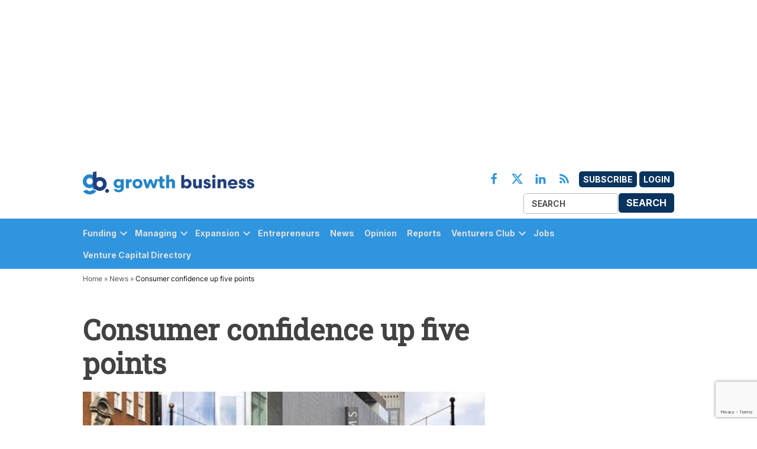

--- FILE ---
content_type: text/html; charset=UTF-8
request_url: https://growthbusiness.co.uk/consumer-confidence-five-points-14570/
body_size: 21576
content:
<!doctype html>
<html lang="en-US">
<head>
	<meta charset="UTF-8" />
	<meta name="viewport" content="width=device-width, initial-scale=1" />
	<link rel="profile" href="https://gmpg.org/xfn/11" />
	            <style type="text/css">.whitepaperform{display:none;}</style>
            <meta name='robots' content='index, follow, max-image-preview:large, max-snippet:-1, max-video-preview:-1' />
	<style>img:is([sizes="auto" i],[sizes^="auto," i]){contain-intrinsic-size: 3000px 1500px}</style>
	<meta name="dlm-version" content="5.0.23">
<!-- Google Tag Manager for WordPress by gtm4wp.com -->
<script data-cfasync="false" data-pagespeed-no-defer>
	var gtm4wp_datalayer_name = "dataLayer";
	var dataLayer = dataLayer || [];
</script>
<!-- End Google Tag Manager for WordPress by gtm4wp.com -->
	<!-- This site is optimized with the Yoast SEO plugin v25.1 - https://yoast.com/wordpress/plugins/seo/ -->
	<title>Consumer confidence up five points - Growth Business</title>
	<meta name="description" content="GfK’s long-running Consumer Confidence Index has increased by five points this month, suggesting a &#039;business as usual&#039; post-Brexit scenario" />
	<link rel="canonical" href="https://growthbusiness.co.uk/consumer-confidence-five-points-14570/" />
	<meta property="og:locale" content="en_US" />
	<meta property="og:type" content="article" />
	<meta property="og:title" content="Consumer confidence up five points - Growth Business" />
	<meta property="og:description" content="GfK’s long-running Consumer Confidence Index has increased by five points this month, suggesting a &#039;business as usual&#039; post-Brexit scenario" />
	<meta property="og:url" content="https://growthbusiness.co.uk/consumer-confidence-five-points-14570/" />
	<meta property="og:site_name" content="Growth Business" />
	<meta property="article:publisher" content="https://www.facebook.com/GrowthBusiness/" />
	<meta property="article:published_time" content="2016-08-31T15:15:04+00:00" />
	<meta property="article:modified_time" content="2023-03-20T11:31:23+00:00" />
	<meta property="og:image" content="https://growthbusiness-production.s3.amazonaws.com/uploads/2022/10/1_fullsize-14.jpg" />
	<meta property="og:image:width" content="470" />
	<meta property="og:image:height" content="356" />
	<meta property="og:image:type" content="image/jpeg" />
	<meta name="author" content="Praseeda Nair" />
	<meta name="twitter:card" content="summary_large_image" />
	<meta name="twitter:creator" content="@GrowthBusiness" />
	<meta name="twitter:site" content="@GrowthBusiness" />
	<script type="application/ld+json" class="yoast-schema-graph">{"@context":"https://schema.org","@graph":[{"@type":"Article","@id":"https://growthbusiness.co.uk/consumer-confidence-five-points-14570/#article","isPartOf":{"@id":"https://growthbusiness.co.uk/consumer-confidence-five-points-14570/"},"author":{"name":"Praseeda Nair","@id":"https://growthbusiness.co.uk/#/schema/person/e13b9a9d8a8646b211e2b1ed32664323"},"headline":"Consumer confidence up five points","datePublished":"2016-08-31T15:15:04+00:00","dateModified":"2023-03-20T11:31:23+00:00","mainEntityOfPage":{"@id":"https://growthbusiness.co.uk/consumer-confidence-five-points-14570/"},"wordCount":373,"publisher":{"@id":"https://growthbusiness.co.uk/#organization"},"image":{"@id":"https://growthbusiness.co.uk/consumer-confidence-five-points-14570/#primaryimage"},"thumbnailUrl":"https://growthbusiness-production.s3.amazonaws.com/uploads/2022/10/1_fullsize-14.jpg","keywords":["Brexit","Consumer"],"articleSection":["News"],"inLanguage":"en-US"},{"@type":"WebPage","@id":"https://growthbusiness.co.uk/consumer-confidence-five-points-14570/","url":"https://growthbusiness.co.uk/consumer-confidence-five-points-14570/","name":"Consumer confidence up five points - Growth Business","isPartOf":{"@id":"https://growthbusiness.co.uk/#website"},"primaryImageOfPage":{"@id":"https://growthbusiness.co.uk/consumer-confidence-five-points-14570/#primaryimage"},"image":{"@id":"https://growthbusiness.co.uk/consumer-confidence-five-points-14570/#primaryimage"},"thumbnailUrl":"https://growthbusiness-production.s3.amazonaws.com/uploads/2022/10/1_fullsize-14.jpg","datePublished":"2016-08-31T15:15:04+00:00","dateModified":"2023-03-20T11:31:23+00:00","description":"GfK’s long-running Consumer Confidence Index has increased by five points this month, suggesting a 'business as usual' post-Brexit scenario","breadcrumb":{"@id":"https://growthbusiness.co.uk/consumer-confidence-five-points-14570/#breadcrumb"},"inLanguage":"en-US","potentialAction":[{"@type":"ReadAction","target":["https://growthbusiness.co.uk/consumer-confidence-five-points-14570/"]}]},{"@type":"ImageObject","inLanguage":"en-US","@id":"https://growthbusiness.co.uk/consumer-confidence-five-points-14570/#primaryimage","url":"https://growthbusiness-production.s3.amazonaws.com/uploads/2022/10/1_fullsize-14.jpg","contentUrl":"https://growthbusiness-production.s3.amazonaws.com/uploads/2022/10/1_fullsize-14.jpg","width":470,"height":356},{"@type":"BreadcrumbList","@id":"https://growthbusiness.co.uk/consumer-confidence-five-points-14570/#breadcrumb","itemListElement":[{"@type":"ListItem","position":1,"name":"Home","item":"https://growthbusiness.co.uk/"},{"@type":"ListItem","position":2,"name":"News","item":"https://growthbusiness.co.uk/news/"},{"@type":"ListItem","position":3,"name":"Consumer confidence up five points"}]},{"@type":"WebSite","@id":"https://growthbusiness.co.uk/#website","url":"https://growthbusiness.co.uk/","name":"Growth Business","description":"Your gateway to entrepreneurial success","publisher":{"@id":"https://growthbusiness.co.uk/#organization"},"potentialAction":[{"@type":"SearchAction","target":{"@type":"EntryPoint","urlTemplate":"https://growthbusiness.co.uk/?s={search_term_string}"},"query-input":{"@type":"PropertyValueSpecification","valueRequired":true,"valueName":"search_term_string"}}],"inLanguage":"en-US"},{"@type":"Organization","@id":"https://growthbusiness.co.uk/#organization","name":"Growth Business","url":"https://growthbusiness.co.uk/","logo":{"@type":"ImageObject","inLanguage":"en-US","@id":"https://growthbusiness.co.uk/#/schema/logo/image/","url":"https://growthbusiness-production.s3.amazonaws.com/uploads/2023/05/cropped-new-fav.png","contentUrl":"https://growthbusiness-production.s3.amazonaws.com/uploads/2023/05/cropped-new-fav.png","width":512,"height":512,"caption":"Growth Business"},"image":{"@id":"https://growthbusiness.co.uk/#/schema/logo/image/"},"sameAs":["https://www.facebook.com/GrowthBusiness/","https://x.com/GrowthBusiness"]},{"@type":"Person","@id":"https://growthbusiness.co.uk/#/schema/person/e13b9a9d8a8646b211e2b1ed32664323","name":"Praseeda Nair","image":{"@type":"ImageObject","inLanguage":"en-US","@id":"https://growthbusiness.co.uk/#/schema/person/image/","url":"https://growthbusiness-staging.s3.eu-west-2.amazonaws.com/uploads/2022/11/cropped-praseeda-nair-96x96.png","contentUrl":"https://growthbusiness-staging.s3.eu-west-2.amazonaws.com/uploads/2022/11/cropped-praseeda-nair-96x96.png","caption":"Praseeda Nair"},"description":"Praseeda was Editor for GrowthBusiness.co.uk from 2016 to 2018.","sameAs":["https://growthbusiness.co.uk/","https://uk.linkedin.com/in/praseeda-nair"],"url":"https://growthbusiness.co.uk/author/praseedanair/"}]}</script>
	<!-- / Yoast SEO plugin. -->


<link rel='dns-prefetch' href='//cdn.jsdelivr.net' />
<link rel='dns-prefetch' href='//www.google.com' />
<link rel='dns-prefetch' href='//cdnjs.cloudflare.com' />
<link rel='dns-prefetch' href='//growthbusiness-production.s3.amazonaws.com' />
<link rel="alternate" type="application/rss+xml" title="Growth Business &raquo; Feed" href="https://growthbusiness.co.uk/feed/" />
<link rel="alternate" type="application/rss+xml" title="Growth Business &raquo; Comments Feed" href="https://growthbusiness.co.uk/comments/feed/" />
<script type="text/javascript">
/* <![CDATA[ */
window._wpemojiSettings = {"baseUrl":"https:\/\/s.w.org\/images\/core\/emoji\/15.1.0\/72x72\/","ext":".png","svgUrl":"https:\/\/s.w.org\/images\/core\/emoji\/15.1.0\/svg\/","svgExt":".svg","source":{"concatemoji":"https:\/\/growthbusiness.co.uk\/wp\/wp-includes\/js\/wp-emoji-release.min.js?ver=6.8.1"}};
/*! This file is auto-generated */
!function(i,n){var o,s,e;function c(e){try{var t={supportTests:e,timestamp:(new Date).valueOf()};sessionStorage.setItem(o,JSON.stringify(t))}catch(e){}}function p(e,t,n){e.clearRect(0,0,e.canvas.width,e.canvas.height),e.fillText(t,0,0);var t=new Uint32Array(e.getImageData(0,0,e.canvas.width,e.canvas.height).data),r=(e.clearRect(0,0,e.canvas.width,e.canvas.height),e.fillText(n,0,0),new Uint32Array(e.getImageData(0,0,e.canvas.width,e.canvas.height).data));return t.every(function(e,t){return e===r[t]})}function u(e,t,n){switch(t){case"flag":return n(e,"\ud83c\udff3\ufe0f\u200d\u26a7\ufe0f","\ud83c\udff3\ufe0f\u200b\u26a7\ufe0f")?!1:!n(e,"\ud83c\uddfa\ud83c\uddf3","\ud83c\uddfa\u200b\ud83c\uddf3")&&!n(e,"\ud83c\udff4\udb40\udc67\udb40\udc62\udb40\udc65\udb40\udc6e\udb40\udc67\udb40\udc7f","\ud83c\udff4\u200b\udb40\udc67\u200b\udb40\udc62\u200b\udb40\udc65\u200b\udb40\udc6e\u200b\udb40\udc67\u200b\udb40\udc7f");case"emoji":return!n(e,"\ud83d\udc26\u200d\ud83d\udd25","\ud83d\udc26\u200b\ud83d\udd25")}return!1}function f(e,t,n){var r="undefined"!=typeof WorkerGlobalScope&&self instanceof WorkerGlobalScope?new OffscreenCanvas(300,150):i.createElement("canvas"),a=r.getContext("2d",{willReadFrequently:!0}),o=(a.textBaseline="top",a.font="600 32px Arial",{});return e.forEach(function(e){o[e]=t(a,e,n)}),o}function t(e){var t=i.createElement("script");t.src=e,t.defer=!0,i.head.appendChild(t)}"undefined"!=typeof Promise&&(o="wpEmojiSettingsSupports",s=["flag","emoji"],n.supports={everything:!0,everythingExceptFlag:!0},e=new Promise(function(e){i.addEventListener("DOMContentLoaded",e,{once:!0})}),new Promise(function(t){var n=function(){try{var e=JSON.parse(sessionStorage.getItem(o));if("object"==typeof e&&"number"==typeof e.timestamp&&(new Date).valueOf()<e.timestamp+604800&&"object"==typeof e.supportTests)return e.supportTests}catch(e){}return null}();if(!n){if("undefined"!=typeof Worker&&"undefined"!=typeof OffscreenCanvas&&"undefined"!=typeof URL&&URL.createObjectURL&&"undefined"!=typeof Blob)try{var e="postMessage("+f.toString()+"("+[JSON.stringify(s),u.toString(),p.toString()].join(",")+"));",r=new Blob([e],{type:"text/javascript"}),a=new Worker(URL.createObjectURL(r),{name:"wpTestEmojiSupports"});return void(a.onmessage=function(e){c(n=e.data),a.terminate(),t(n)})}catch(e){}c(n=f(s,u,p))}t(n)}).then(function(e){for(var t in e)n.supports[t]=e[t],n.supports.everything=n.supports.everything&&n.supports[t],"flag"!==t&&(n.supports.everythingExceptFlag=n.supports.everythingExceptFlag&&n.supports[t]);n.supports.everythingExceptFlag=n.supports.everythingExceptFlag&&!n.supports.flag,n.DOMReady=!1,n.readyCallback=function(){n.DOMReady=!0}}).then(function(){return e}).then(function(){var e;n.supports.everything||(n.readyCallback(),(e=n.source||{}).concatemoji?t(e.concatemoji):e.wpemoji&&e.twemoji&&(t(e.twemoji),t(e.wpemoji)))}))}((window,document),window._wpemojiSettings);
/* ]]> */
</script>
<style id='wp-emoji-styles-inline-css' type='text/css'>img.wp-smiley,img.emoji{display: inline !important;border: none !important;box-shadow: none !important;height: 1em !important;width: 1em !important;margin: 0 0.07em !important;vertical-align: -0.1em !important;background: none !important;padding: 0 !important;}</style>
<link rel='stylesheet' id='wp-block-library-css' href='https://growthbusiness.co.uk/wp/wp-includes/css/dist/block-library/style.min.css?ver=6.8.1' type='text/css' media='all' />
<style id='wp-block-library-theme-inline-css' type='text/css'>.wp-block-audio :where(figcaption){color:#555;font-size:13px;text-align:center}.is-dark-theme .wp-block-audio :where(figcaption){color:#ffffffa6}.wp-block-audio{margin:0 0 1em}.wp-block-code{border:1px solid #ccc;border-radius:4px;font-family:Menlo,Consolas,monaco,monospace;padding:.8em 1em}.wp-block-embed :where(figcaption){color:#555;font-size:13px;text-align:center}.is-dark-theme .wp-block-embed :where(figcaption){color:#ffffffa6}.wp-block-embed{margin:0 0 1em}.blocks-gallery-caption{color:#555;font-size:13px;text-align:center}.is-dark-theme .blocks-gallery-caption{color:#ffffffa6}:root :where(.wp-block-image figcaption){color:#555;font-size:13px;text-align:center}.is-dark-theme :root :where(.wp-block-image figcaption){color:#ffffffa6}.wp-block-image{margin:0 0 1em}.wp-block-pullquote{border-bottom:4px solid;border-top:4px solid;color:currentColor;margin-bottom:1.75em}.wp-block-pullquote cite,.wp-block-pullquote footer,.wp-block-pullquote__citation{color:currentColor;font-size:.8125em;font-style:normal;text-transform:uppercase}.wp-block-quote{border-left:.25em solid;margin:0 0 1.75em;padding-left:1em}.wp-block-quote cite,.wp-block-quote footer{color:currentColor;font-size:.8125em;font-style:normal;position:relative}.wp-block-quote:where(.has-text-align-right){border-left:none;border-right:.25em solid;padding-left:0;padding-right:1em}.wp-block-quote:where(.has-text-align-center){border:none;padding-left:0}.wp-block-quote.is-large,.wp-block-quote.is-style-large,.wp-block-quote:where(.is-style-plain){border:none}.wp-block-search .wp-block-search__label{font-weight:700}.wp-block-search__button{border:1px solid #ccc;padding:.375em .625em}:where(.wp-block-group.has-background){padding:1.25em 2.375em}.wp-block-separator.has-css-opacity{opacity:.4}.wp-block-separator{border:none;border-bottom:2px solid;margin-left:auto;margin-right:auto}.wp-block-separator.has-alpha-channel-opacity{opacity:1}.wp-block-separator:not(.is-style-wide):not(.is-style-dots){width:100px}.wp-block-separator.has-background:not(.is-style-dots){border-bottom:none;height:1px}.wp-block-separator.has-background:not(.is-style-wide):not(.is-style-dots){height:2px}.wp-block-table{margin:0 0 1em}.wp-block-table td,.wp-block-table th{word-break:normal}.wp-block-table :where(figcaption){color:#555;font-size:13px;text-align:center}.is-dark-theme .wp-block-table :where(figcaption){color:#ffffffa6}.wp-block-video :where(figcaption){color:#555;font-size:13px;text-align:center}.is-dark-theme .wp-block-video :where(figcaption){color:#ffffffa6}.wp-block-video{margin:0 0 1em}:root :where(.wp-block-template-part.has-background){margin-bottom:0;margin-top:0;padding:1.25em 2.375em}</style>
<style id='classic-theme-styles-inline-css' type='text/css'>.wp-block-button__link{color:#fff;background-color:#32373c;border-radius:9999px;box-shadow:none;text-decoration:none;padding:calc(.667em + 2px) calc(1.333em + 2px);font-size:1.125em}.wp-block-file__button{background:#32373c;color:#fff;text-decoration:none}</style>
<style id='global-styles-inline-css' type='text/css'>:root{--wp--preset--aspect-ratio--square: 1;--wp--preset--aspect-ratio--4-3: 4/3;--wp--preset--aspect-ratio--3-4: 3/4;--wp--preset--aspect-ratio--3-2: 3/2;--wp--preset--aspect-ratio--2-3: 2/3;--wp--preset--aspect-ratio--16-9: 16/9;--wp--preset--aspect-ratio--9-16: 9/16;--wp--preset--color--black: #000000;--wp--preset--color--cyan-bluish-gray: #abb8c3;--wp--preset--color--white: #FFFFFF;--wp--preset--color--pale-pink: #f78da7;--wp--preset--color--vivid-red: #cf2e2e;--wp--preset--color--luminous-vivid-orange: #ff6900;--wp--preset--color--luminous-vivid-amber: #fcb900;--wp--preset--color--light-green-cyan: #7bdcb5;--wp--preset--color--vivid-green-cyan: #00d084;--wp--preset--color--pale-cyan-blue: #8ed1fc;--wp--preset--color--vivid-cyan-blue: #0693e3;--wp--preset--color--vivid-purple: #9b51e0;--wp--preset--color--primary: #3366ff;--wp--preset--color--primary-variation: #0b3ed7;--wp--preset--color--secondary: #666666;--wp--preset--color--secondary-variation: #3e3e3e;--wp--preset--color--dark-gray: #111111;--wp--preset--color--medium-gray: #767676;--wp--preset--color--light-gray: #EEEEEE;--wp--preset--gradient--vivid-cyan-blue-to-vivid-purple: linear-gradient(135deg,rgba(6,147,227,1) 0%,rgb(155,81,224) 100%);--wp--preset--gradient--light-green-cyan-to-vivid-green-cyan: linear-gradient(135deg,rgb(122,220,180) 0%,rgb(0,208,130) 100%);--wp--preset--gradient--luminous-vivid-amber-to-luminous-vivid-orange: linear-gradient(135deg,rgba(252,185,0,1) 0%,rgba(255,105,0,1) 100%);--wp--preset--gradient--luminous-vivid-orange-to-vivid-red: linear-gradient(135deg,rgba(255,105,0,1) 0%,rgb(207,46,46) 100%);--wp--preset--gradient--very-light-gray-to-cyan-bluish-gray: linear-gradient(135deg,rgb(238,238,238) 0%,rgb(169,184,195) 100%);--wp--preset--gradient--cool-to-warm-spectrum: linear-gradient(135deg,rgb(74,234,220) 0%,rgb(151,120,209) 20%,rgb(207,42,186) 40%,rgb(238,44,130) 60%,rgb(251,105,98) 80%,rgb(254,248,76) 100%);--wp--preset--gradient--blush-light-purple: linear-gradient(135deg,rgb(255,206,236) 0%,rgb(152,150,240) 100%);--wp--preset--gradient--blush-bordeaux: linear-gradient(135deg,rgb(254,205,165) 0%,rgb(254,45,45) 50%,rgb(107,0,62) 100%);--wp--preset--gradient--luminous-dusk: linear-gradient(135deg,rgb(255,203,112) 0%,rgb(199,81,192) 50%,rgb(65,88,208) 100%);--wp--preset--gradient--pale-ocean: linear-gradient(135deg,rgb(255,245,203) 0%,rgb(182,227,212) 50%,rgb(51,167,181) 100%);--wp--preset--gradient--electric-grass: linear-gradient(135deg,rgb(202,248,128) 0%,rgb(113,206,126) 100%);--wp--preset--gradient--midnight: linear-gradient(135deg,rgb(2,3,129) 0%,rgb(40,116,252) 100%);--wp--preset--gradient--grad-1: linear-gradient( 135deg,rgb( 51,102,255) 0%,rgb( 11,62,215) 100% );--wp--preset--gradient--grad-2: linear-gradient( 135deg,rgb( 102,102,102) 0%,rgb( 62,62,62) 100% );--wp--preset--gradient--grad-3: linear-gradient( 135deg,rgb( 17,17,17 ) 0%,rgb( 85,85,85 ) 100% );--wp--preset--gradient--grad-4: linear-gradient( 135deg,rgb( 68,68,68 ) 0%,rgb( 136,136,136 ) 100% );--wp--preset--gradient--grad-5: linear-gradient( 135deg,rgb( 119,119,119 ) 0%,rgb( 221,221,221 ) 100% );--wp--preset--gradient--grad-6: linear-gradient( 135deg,rgb( 221,221,221 ) 0%,rgb( 255,255,255 ) 100% );--wp--preset--font-size--small: 16px;--wp--preset--font-size--medium: 20px;--wp--preset--font-size--large: 36px;--wp--preset--font-size--x-large: 42px;--wp--preset--font-size--normal: 20px;--wp--preset--font-size--huge: 44px;--wp--preset--spacing--20: 0.44rem;--wp--preset--spacing--30: 0.67rem;--wp--preset--spacing--40: 1rem;--wp--preset--spacing--50: 1.5rem;--wp--preset--spacing--60: 2.25rem;--wp--preset--spacing--70: 3.38rem;--wp--preset--spacing--80: 5.06rem;--wp--preset--shadow--natural: 6px 6px 9px rgba(0,0,0,0.2);--wp--preset--shadow--deep: 12px 12px 50px rgba(0,0,0,0.4);--wp--preset--shadow--sharp: 6px 6px 0px rgba(0,0,0,0.2);--wp--preset--shadow--outlined: 6px 6px 0px -3px rgba(255,255,255,1),6px 6px rgba(0,0,0,1);--wp--preset--shadow--crisp: 6px 6px 0px rgba(0,0,0,1);}:where(.is-layout-flex){gap: 0.5em;}:where(.is-layout-grid){gap: 0.5em;}body .is-layout-flex{display: flex;}.is-layout-flex{flex-wrap: wrap;align-items: center;}.is-layout-flex > :is(*,div){margin: 0;}body .is-layout-grid{display: grid;}.is-layout-grid > :is(*,div){margin: 0;}:where(.wp-block-columns.is-layout-flex){gap: 2em;}:where(.wp-block-columns.is-layout-grid){gap: 2em;}:where(.wp-block-post-template.is-layout-flex){gap: 1.25em;}:where(.wp-block-post-template.is-layout-grid){gap: 1.25em;}.has-black-color{color: var(--wp--preset--color--black) !important;}.has-cyan-bluish-gray-color{color: var(--wp--preset--color--cyan-bluish-gray) !important;}.has-white-color{color: var(--wp--preset--color--white) !important;}.has-pale-pink-color{color: var(--wp--preset--color--pale-pink) !important;}.has-vivid-red-color{color: var(--wp--preset--color--vivid-red) !important;}.has-luminous-vivid-orange-color{color: var(--wp--preset--color--luminous-vivid-orange) !important;}.has-luminous-vivid-amber-color{color: var(--wp--preset--color--luminous-vivid-amber) !important;}.has-light-green-cyan-color{color: var(--wp--preset--color--light-green-cyan) !important;}.has-vivid-green-cyan-color{color: var(--wp--preset--color--vivid-green-cyan) !important;}.has-pale-cyan-blue-color{color: var(--wp--preset--color--pale-cyan-blue) !important;}.has-vivid-cyan-blue-color{color: var(--wp--preset--color--vivid-cyan-blue) !important;}.has-vivid-purple-color{color: var(--wp--preset--color--vivid-purple) !important;}.has-black-background-color{background-color: var(--wp--preset--color--black) !important;}.has-cyan-bluish-gray-background-color{background-color: var(--wp--preset--color--cyan-bluish-gray) !important;}.has-white-background-color{background-color: var(--wp--preset--color--white) !important;}.has-pale-pink-background-color{background-color: var(--wp--preset--color--pale-pink) !important;}.has-vivid-red-background-color{background-color: var(--wp--preset--color--vivid-red) !important;}.has-luminous-vivid-orange-background-color{background-color: var(--wp--preset--color--luminous-vivid-orange) !important;}.has-luminous-vivid-amber-background-color{background-color: var(--wp--preset--color--luminous-vivid-amber) !important;}.has-light-green-cyan-background-color{background-color: var(--wp--preset--color--light-green-cyan) !important;}.has-vivid-green-cyan-background-color{background-color: var(--wp--preset--color--vivid-green-cyan) !important;}.has-pale-cyan-blue-background-color{background-color: var(--wp--preset--color--pale-cyan-blue) !important;}.has-vivid-cyan-blue-background-color{background-color: var(--wp--preset--color--vivid-cyan-blue) !important;}.has-vivid-purple-background-color{background-color: var(--wp--preset--color--vivid-purple) !important;}.has-black-border-color{border-color: var(--wp--preset--color--black) !important;}.has-cyan-bluish-gray-border-color{border-color: var(--wp--preset--color--cyan-bluish-gray) !important;}.has-white-border-color{border-color: var(--wp--preset--color--white) !important;}.has-pale-pink-border-color{border-color: var(--wp--preset--color--pale-pink) !important;}.has-vivid-red-border-color{border-color: var(--wp--preset--color--vivid-red) !important;}.has-luminous-vivid-orange-border-color{border-color: var(--wp--preset--color--luminous-vivid-orange) !important;}.has-luminous-vivid-amber-border-color{border-color: var(--wp--preset--color--luminous-vivid-amber) !important;}.has-light-green-cyan-border-color{border-color: var(--wp--preset--color--light-green-cyan) !important;}.has-vivid-green-cyan-border-color{border-color: var(--wp--preset--color--vivid-green-cyan) !important;}.has-pale-cyan-blue-border-color{border-color: var(--wp--preset--color--pale-cyan-blue) !important;}.has-vivid-cyan-blue-border-color{border-color: var(--wp--preset--color--vivid-cyan-blue) !important;}.has-vivid-purple-border-color{border-color: var(--wp--preset--color--vivid-purple) !important;}.has-vivid-cyan-blue-to-vivid-purple-gradient-background{background: var(--wp--preset--gradient--vivid-cyan-blue-to-vivid-purple) !important;}.has-light-green-cyan-to-vivid-green-cyan-gradient-background{background: var(--wp--preset--gradient--light-green-cyan-to-vivid-green-cyan) !important;}.has-luminous-vivid-amber-to-luminous-vivid-orange-gradient-background{background: var(--wp--preset--gradient--luminous-vivid-amber-to-luminous-vivid-orange) !important;}.has-luminous-vivid-orange-to-vivid-red-gradient-background{background: var(--wp--preset--gradient--luminous-vivid-orange-to-vivid-red) !important;}.has-very-light-gray-to-cyan-bluish-gray-gradient-background{background: var(--wp--preset--gradient--very-light-gray-to-cyan-bluish-gray) !important;}.has-cool-to-warm-spectrum-gradient-background{background: var(--wp--preset--gradient--cool-to-warm-spectrum) !important;}.has-blush-light-purple-gradient-background{background: var(--wp--preset--gradient--blush-light-purple) !important;}.has-blush-bordeaux-gradient-background{background: var(--wp--preset--gradient--blush-bordeaux) !important;}.has-luminous-dusk-gradient-background{background: var(--wp--preset--gradient--luminous-dusk) !important;}.has-pale-ocean-gradient-background{background: var(--wp--preset--gradient--pale-ocean) !important;}.has-electric-grass-gradient-background{background: var(--wp--preset--gradient--electric-grass) !important;}.has-midnight-gradient-background{background: var(--wp--preset--gradient--midnight) !important;}.has-small-font-size{font-size: var(--wp--preset--font-size--small) !important;}.has-medium-font-size{font-size: var(--wp--preset--font-size--medium) !important;}.has-large-font-size{font-size: var(--wp--preset--font-size--large) !important;}.has-x-large-font-size{font-size: var(--wp--preset--font-size--x-large) !important;}:where(.wp-block-post-template.is-layout-flex){gap: 1.25em;}:where(.wp-block-post-template.is-layout-grid){gap: 1.25em;}:where(.wp-block-columns.is-layout-flex){gap: 2em;}:where(.wp-block-columns.is-layout-grid){gap: 2em;}:root :where(.wp-block-pullquote){font-size: 1.5em;line-height: 1.6;}</style>
<link rel='stylesheet' id='bonhill-css' href='https://growthbusiness.co.uk/app/plugins/bonhill-blocks/adcta/styles/bonhill-ad.css?ver=1.0' type='text/css' media='screen' />
<link rel='stylesheet' id='series-css-css' href='https://growthbusiness.co.uk/app/plugins/bonhill-custom-taxonomies/inc/assets/css/series.css?ver=6.8.1' type='text/css' media='all' />
<link rel='stylesheet' id='newspack-blocks-block-styles-stylesheet-css' href='https://growthbusiness.co.uk/app/plugins/newspack-blocks/dist/block_styles.css?ver=1.69.0' type='text/css' media='all' />
<link rel='stylesheet' id='wp-components-css' href='https://growthbusiness.co.uk/wp/wp-includes/css/dist/components/style.min.css?ver=6.8.1' type='text/css' media='all' />
<link rel='stylesheet' id='newspack-commons-css' href='https://growthbusiness.co.uk/app/plugins/newspack-plugin/dist/commons.css?ver=6.4.4' type='text/css' media='all' />
<link rel='stylesheet' id='newspack-reader-auth-css' href='https://growthbusiness.co.uk/app/plugins/newspack-plugin/dist/reader-auth.css?ver=6.4.4' type='text/css' media='all' />
<link rel='stylesheet' id='newspack-corrections-single-css' href='https://growthbusiness.co.uk/app/plugins/newspack-plugin/dist/other-scripts/corrections.css?ver=6.4.4' type='text/css' media='all' />
<link rel='stylesheet' id='newspack-ui-css' href='https://growthbusiness.co.uk/app/plugins/newspack-plugin/dist/newspack-ui.css?ver=6.4.4' type='text/css' media='all' />
<link rel='stylesheet' id='bootstrap-css' href='https://growthbusiness.co.uk/app/plugins/whitepaper-plugin/assets/bootstrap.css?ver=6.8.1' type='text/css' media='all' />
<link rel='stylesheet' id='mypluginstyle-css' href='https://growthbusiness.co.uk/app/plugins/whitepaper-plugin/assets/mystyle.css?v=1.0.1&#038;ver=6.8.1' type='text/css' media='all' />
<link rel='stylesheet' id='download-style-css' href='https://growthbusiness.co.uk/app/plugins/whitepaper-plugin/assets/mystyle.css?ver=6.8.1' type='text/css' media='all' />
<style id='download-style-inline-css' type='text/css'>.mainstyling_wrapper input[type=email],.mainstyling_wrapper input[type=password],.mainstyling_wrapper input[type=tel],.mainstyling_wrapper input[type=text],.mainstyling_wrapper select,textarea{border: 2px solid #2e95de !important;}.mainstyling_wrapper .gform_page_footer input.button{border: 2px solid #2e95de !important;background: #2e95de !important;}.mainstyling_wrapper .gform_button.button,#login_signup_button{border: 2px solid #2e95de !important;background: #2e95de !important;}.mainstyling_wrapper .gf_step.gf_step_active{background: #2e95de !important;}.mainstyling_wrapper .gf_step{border: 2px solid #2e95de !important;}.whitepapertitleandexcerpt{background: #0a345e !important;}.sponsor-main-button{border: 2px solid #2e95de !important;background: #2e95de !important;}.checkboxstyle .gfield_checkbox label:hover{background: #2e95de !important;}.checkboxstyle .gfield_checkbox label{border: 1px solid #2e95de !important;}.checkboxstyle .gfield_checkbox input[type='checkbox']:checked + label,.Checked + label{background: #2e95de !important;}</style>
<link rel='stylesheet' id='dashicons-css' href='https://growthbusiness.co.uk/wp/wp-includes/css/dashicons.min.css?ver=6.8.1' type='text/css' media='all' />
<link rel='stylesheet' id='newspack-style-css' href='https://growthbusiness.co.uk/app/themes/bonhill-theme-gb/style.css?ver=1.0.0' type='text/css' media='all' />
<link rel='stylesheet' id='newspack-print-style-css' href='https://growthbusiness.co.uk/app/themes/bonhill-theme/styles/print.css?ver=1.0.0' type='text/css' media='print' />
<link rel='stylesheet' id='bootstrap-grid-css' href='https://cdnjs.cloudflare.com/ajax/libs/twitter-bootstrap/4.4.1/css/bootstrap-grid.css?ver=6.8.1' type='text/css' media='all' />
<link rel='stylesheet' id='leadgen-style-css' href='https://growthbusiness.co.uk/app/themes/bonhill-theme/styles/leadgen-form.css?ver=6.8.1' type='text/css' media='all' />
<link rel='stylesheet' id='tablepress-default-css' href='https://growthbusiness.co.uk/app/plugins/tablepress/css/build/default.css?ver=3.1.2' type='text/css' media='all' />
<script type="text/javascript" id="bh_registration-js-extra">
/* <![CDATA[ */
var settings = {"ajaxurl":"https:\/\/growthbusiness.co.uk\/wp\/wp-admin\/admin-ajax.php","redirecturls":{"registration":"https:\/\/growthbusiness.co.uk\/thank-you-registered\/","login":"https:\/\/growthbusiness.co.uk\/contact-preferences\/","reset-request":"","reset-password":"","newsletters":"https:\/\/growthbusiness.co.uk\/thank-you-update-preferences\/"}};
/* ]]> */
</script>
<script type="text/javascript" src="https://growthbusiness.co.uk/app/plugins/bh-registration/classes/../js/app.js?ver=4.1.10" id="bh_registration-js"></script>
<script type="text/javascript" src="https://cdn.jsdelivr.net/npm/intl-tel-input@18.1.1/build/js/intlTelInput.min.js?ver=4.1.10" id="int-phone-number-script-js"></script>
<script type="text/javascript" src="https://growthbusiness.co.uk/wp/wp-includes/js/jquery/jquery.min.js?ver=3.7.1" id="jquery-core-js"></script>
<script type="text/javascript" src="https://growthbusiness.co.uk/wp/wp-includes/js/jquery/jquery-migrate.min.js?ver=3.4.1" id="jquery-migrate-js"></script>
<script type="text/javascript" src="https://growthbusiness.co.uk/app/themes/bonhill-theme/js/site.js?ver=6.8.1" id="header-script-js"></script>
<link rel="https://api.w.org/" href="https://growthbusiness.co.uk/wp-json/" /><link rel="alternate" title="JSON" type="application/json" href="https://growthbusiness.co.uk/wp-json/wp/v2/posts/14570" /><link rel="EditURI" type="application/rsd+xml" title="RSD" href="https://growthbusiness.co.uk/wp/xmlrpc.php?rsd" />
<meta name="generator" content="WordPress 6.8.1" />
<link rel='shortlink' href='https://growthbusiness.co.uk/?p=14570' />
		<!-- Custom Logo: hide header text -->
		<style id="custom-logo-css" type="text/css">.site-title{position: absolute;clip-path: inset(50%);}</style>
		<link rel="alternate" title="oEmbed (JSON)" type="application/json+oembed" href="https://growthbusiness.co.uk/wp-json/oembed/1.0/embed?url=https%3A%2F%2Fgrowthbusiness.co.uk%2Fconsumer-confidence-five-points-14570%2F" />
<link rel="alternate" title="oEmbed (XML)" type="text/xml+oembed" href="https://growthbusiness.co.uk/wp-json/oembed/1.0/embed?url=https%3A%2F%2Fgrowthbusiness.co.uk%2Fconsumer-confidence-five-points-14570%2F&#038;format=xml" />
<!-- breadcrumb Schema optimized by Schema Pro --><script type="application/ld+json">{"@context":"https:\/\/schema.org","@type":"BreadcrumbList","itemListElement":[{"@type":"ListItem","position":1,"item":{"@id":"https:\/\/growthbusiness.co.uk\/","name":"Home"}},{"@type":"ListItem","position":2,"item":{"@id":"https:\/\/growthbusiness.co.uk\/consumer-confidence-five-points-14570\/","name":"Consumer confidence up five points"}}]}</script><!-- / breadcrumb Schema optimized by Schema Pro -->
<!-- Google Tag Manager for WordPress by gtm4wp.com -->
<!-- GTM Container placement set to manual -->
<script data-cfasync="false" data-pagespeed-no-defer>
	var dataLayer_content = {"siteID":0,"siteName":"","visitorLoginState":"logged-out","visitorType":"visitor-logged-out","pageTitle":"Consumer confidence up five points - Growth Business","pagePostType":"post","pagePostType2":"single-post","pageCategory":["news"],"pageAttributes":["brexit","consumer"],"pagePostAuthorID":174,"pagePostAuthor":"Praseeda Nair","pagePostDate":"31 Aug 2016","pagePostDateYear":2016,"pagePostDateMonth":8,"pagePostDateDay":31,"pagePostDateDayName":"Wednesday","pagePostDateHour":15,"pagePostDateMinute":15,"pagePostDateIso":"2016-08-31T15:15:04+00:00","pagePostDateUnix":1472656504,"pagePostTerms":{"category":["News"],"post_tag":["Brexit","Consumer"],"meta":{"intro":"GfK’s long-running Consumer Confidence Index has increased by five points this month, suggesting a 'business as usual' post-Brexit scenario"}},"postID":14570,"postFormat":"standard"};
	dataLayer.push( dataLayer_content );
</script>
<script data-cfasync="false" data-pagespeed-no-defer>
(function(w,d,s,l,i){w[l]=w[l]||[];w[l].push({'gtm.start':
new Date().getTime(),event:'gtm.js'});var f=d.getElementsByTagName(s)[0],
j=d.createElement(s),dl=l!='dataLayer'?'&l='+l:'';j.async=true;j.src=
'//www.googletagmanager.com/gtm.js?id='+i+dl;f.parentNode.insertBefore(j,f);
})(window,document,'script','dataLayer','GTM-TSDH29F');
</script>
<!-- End Google Tag Manager for WordPress by gtm4wp.com -->
	<style type="text/css" id="custom-theme-fonts">.tags-links span:first-child,.cat-links,.page-title,.highlight-menu .menu-label{text-transform: uppercase;}</style>

			<style id="wpsp-style-frontend"></style>
			<link rel="icon" href="https://growthbusiness-production.s3.amazonaws.com/uploads/2022/10/cropped-new-fav-32x32.png" sizes="32x32" />
<link rel="icon" href="https://growthbusiness-production.s3.amazonaws.com/uploads/2022/10/cropped-new-fav-192x192.png" sizes="192x192" />
<link rel="apple-touch-icon" href="https://growthbusiness-production.s3.amazonaws.com/uploads/2022/10/cropped-new-fav-180x180.png" />
<meta name="msapplication-TileImage" content="https://growthbusiness-production.s3.amazonaws.com/uploads/2022/10/cropped-new-fav-270x270.png" />
		<style type="text/css" id="wp-custom-css">.content-section #BH_GB_NATIVE_BOT_1{width: 100%;}.content-section #BH_GB_NATIVE_RIGHT_2{padding: 10px}.related-content.desktop{width: 300px;}#BH_GB_NATIVE_RIGHT_1{padding-top: 10px;}footer.site-footer{background: #0a345e;}.widget-area.footer-widgets{color: white;}.signup_button_popop{background: #0a345e;}.signup_button_popop:hover{background-color: #0f579f;}.home .header{text-transform: uppercase;}.page-template-template-venturers-club .header-top-section .header-image .site-branding img,.category-venturers-club-content .header-top-section .header-image .site-branding img{display: none;}.page-template-template-venturers-club .header-top-section .header-image .site-branding:before,.category-venturers-club-content .header-top-section .header-image .site-branding:before{content: "";background: url(https://s42161.pcdn.co/wp-content/uploads/2022/10/cropped-gb-white.png)no-repeat 0 0;display: block;height: 60px;width: 100%;background-size: 100%;margin-bottom: -20px;}.page-template-template-venturers-club .main-content{min-width: 100%;}.page-template-template-venturers-club .site-breadcrumb{display: none !important;}.page-template-template-venturers-club table td,.page-template-template-venturers-club table th{border: none;}.page-template-template-venturers-club,.category-venturers-club-content{--primary-color: #9a855f !important;}.page-template-template-venturers-club .main-content,.category-venturers-club-content,.category-venturers-club-content .site-breadcrumb.desktop-only *{color: #9a855f !important;}.page-template-template-venturers-club .subscribe-button,.page-template-template-venturers-club .header-bottom-section .header-search button span.search-text,.page-template-template-venturers-club footer.site-footer,.category-venturers-club-content .signup_button_popop{background: #9a855f !important;}.category-venturers-club-content .subscribe-button,.category-venturers-club-content .header-bottom-section .header-search button span.search-text,.category-venturers-club-content footer.site-footer{background: #9a855f !important;}.page-template-template-venturers-club,.category-venturers-club-content{background: #131313 !important;}.category-venturers-club-content .homepage-featured-article-excerpt,.category-venturers-club-content p{color: white !important;}.category-venturers-club-content .homepage-article-content-container,.category-venturers-club-content .homepage-article-noimg-content-container,.category-venturers-club-content .homepage-featured-article-content-container,.category-venturers-club-content .homepage-article-cat,.category-venturers-club-content .homepage-article-noimg-cat,.category-venturers-club-content .homepage-featured-article-cat,.category-venturers-club-content .homepage-article-noimg-laptop-content-container,.category-venturers-club-content .homepage-article-noimg-laptop-cat{background: #1f1f1f;}.category-venturers-club-content .jobbioapp .fluid-v13 .list.v1 .item{background: #1f1f1f;}.category-venturers-club-content .jobbioapp .fluid-v13 .list.v1 .item  div{color: white !important;}.page-template-template-venturers-club .top-section .wp-block-media-text__content{padding-left: 0;}.vc-profile-image.col-md-4 img{filter: gray;-webkit-filter: grayscale(1);-webkit-transition: all .4s ease-in-out;will-change: transform;}.vc-profile-image.col-md-4:hover img{transform: scale(1.1);opacity: 1;}.vc-profile-image.col-md-4 div h3,.vc-profile-image.col-md-4 div p{text-align: center;}.vc-profile-image.col-md-4 .text-vc{transition: .5s ease;opacity: 0.3;top: 50%;left: 50%;-ms-transform: translate(-50%,-50%);text-align: center;cursor: default;}.vc-profile-image.col-md-4:hover .text-vc{opacity: 1;}li#field_21_2{padding-right: 0px !important;}li#field_21_3,li#field_21_2,li#field_21_1{margin-bottom: 0px !important;margin-top: 0px !important;}.page-template-template-venturers-club .gform_footer.top_label{padding: 0px !important;}#gform_submit_button_21{background-color: #9a855f !important;font-family: lato !important;border: none;}#gform_submit_button_21:hover{background-color: #b7a37d !important;}#gform_21 input{background: none;border: 1.5px solid #9a855f !important;color: white !important;}body.page-template-template-venturers-club h1{color: #9a855f !important;}.sidebar-author-top{text-align: center;}.sidebar-author-top p,.sidebar-author-top h3{margin-top: 10px;margin-bottom: 0;}.sidebar-author-top img{margin: auto;width: 150px;height: 150px;}@media only screen and (max-width: 700px){.archive.author .top-archive-section .sidebar{width: 100%;}}.single article .author-bio{display: none !important;}.banner-content li,.banner-content ul{list-style: disc !important;font-size: 16px;}.banner-content ul{margin: 0px !important;}.banner-content p{margin: 20px 0px !important;}.leadgen-template-cta a{background: #2e95de !important;}@media only screen and (max-width: 991px){.banner-image > figure{width: 100% !important;}.banner-image img{margin: auto !important;}</style>
		
	
	<!-- Load GTM -->
	<script type='text/javascript'>
		(function() {
			var useSSL = 'https:' == document.location.protocol;
			var src = (useSSL ? 'https:' : 'http:') +
				'//www.googletagservices.com/tag/js/gpt.js';
			document.write('<scr' + 'ipt src="' + src + '"></scr' + 'ipt>');
		})();
	</script>

	<!-- Dynamics Tracking code -->
	<div id="dMSr2Q0dKiU6BtDTX-2f7e00-zbn4BbBtqbBmCENrrIE"></div>
	<script src="https://mktdplp102cdn.azureedge.net/public/latest/js/ws-tracking.js?v=1.70.1097.0"></script>
	<div class="d365-mkt-config" style="display:none" data-website-id="MSr2Q0dKiU6BtDTX-2f7e00-zbn4BbBtqbBmCENrrIE" data-hostname="d6cba395a2c04672b102e97fac33544f.svc.dynamics.com"></div>

	<script type="text/javascript">
		var page_home = 1;
		var page_category = 2;
		var page_article = 4;
		var page_other = 8;

		var pages_all = page_home + page_category + page_article + page_other;
		var pages_defined = page_home + page_category + page_article;
		var pages_defined_nothome = page_category + page_article;
		var pages_not_home = pages_all - (page_home);
		var pages_not_category = pages_all - (page_category);
		var pages_not_blocks = pages_all - (page_home + page_category);
		var pages_not_article = pages_all - (page_article);
		var pages_home_category = page_home + page_category;
		var pages_home_article = page_home + page_article;
		var pages_category_other = page_category + page_other;
		var pages_not_category_article = pages_all - (page_category + page_article);
		var pages_not_any = 0;

		var page_type = page_other;
		    page_type = page_article;	</script>

	<script type="text/javascript">
		var g_ad_slotid = 0
		var g_ad_idbase = "div-gpt-ad-1458577908091";
		var g_ads = [];


		googletag.cmd.push(function() {

			// ENSURE BILLBOARDS ARE NEVER WIDER THAN SCREENSIZE
			var billboard = googletag.sizeMapping()
				.addSize([990, 0], [
					[970, 250],
					[970, 90],
					[728, 90]
				]) //wider than 990
				.addSize([768, 0], [
					[728, 90]
				]) //between 768 and  990
				.addSize([0, 0], [
					[320, 50]
				]) //less than 768
				.build();

			var wallpaper = googletag.sizeMapping()
				.addSize([1608, 0], [
					[160, 600]
				]) //wider than 1608
				.addSize([0, 0], []) //less than 1608
				.build();

			var mobile_mpu = googletag.sizeMapping()
				.addSize([1025, 0], []) //wider than 1025
				.addSize([0, 0], [
					[300, 250]
				]) //less than 1025
				.build();

			var g_ads = [];

            
            g_ads.push([pages_all,        '/22253468549,22866627345/GB/BH_GB_BB/BH_GB_BB_TOP', [[728, 90], [970, 250], [970, 90], [320, 50]], 'BH_GB_BB_TOP', billboard]);
			if (jQuery(window).width() >= 1608 ) {
				g_ads.push([pages_all,        '/22253468549,22866627345/GB/BH_GB_WP/BH_GB_WP_LEFT', [160, 600], 'BH_GB_WP_LEFT', wallpaper]);
				g_ads.push([pages_all,        '/22253468549,22866627345/GB/BH_GB_WP/BH_GB_WP_RIGHT', [160, 600], 'BH_GB_WP_RIGHT', wallpaper]);
			}
            if (jQuery(window).width() <= 700 ) {
                g_ads.push([pages_not_blocks,        '/22253468549,22866627345/GB/BH_GB_MPU/BH_GB_MPU_INPAGE_MPU_1', [300, 250], 'BH_GB_MPU_INPAGE_MPU_1']);
            }
            g_ads.push([pages_not_article,        '/22253468549,22866627345/GB/BH_GB_BB/BH_GB_BB_MID_1', [[970, 90], [970, 250], [728, 90], [320, 50]], 'BH_GB_BB_MID_1', billboard]);
            g_ads.push([pages_all,        '/22253468549,22866627345/GB/BH_GB_HPU/BH_GB_HPU_RIGHT_HPU_1', [[300, 600], [300, 250]], 'BH_GB_HPU_RIGHT_HPU_1']);
            g_ads.push([pages_all,		  '/22253468549,22866627345/GB/BH_GB_HPU/BH_GB_HPU_RIGHT_HPU_2', [[300, 250], [300, 600]], 'BH_GB_HPU_RIGHT_HPU_2']);
            g_ads.push([pages_not_category_article, 		  '/22253468549,22866627345/GB/BH_GB_HPU/BH_GB_HPU_RIGHT_HPU_3', [[300, 250], [300, 600]], 'BH_GB_HPU_RIGHT_HPU_3']);
            g_ads.push([pages_not_category_article, 		  '/22253468549,22866627345/GB/BH_GB_HPU/BH_GB_HPU_RIGHT_HPU_4', [[300, 250], [300, 600]], 'BH_GB_HPU_RIGHT_HPU_4']);
            g_ads.push([pages_not_category_article, 		  '/22253468549,22866627345/GB/BH_GB_HPU/BH_GB_HPU_RIGHT_HPU_5', [[300, 250], [300, 600]], 'BH_GB_HPU_RIGHT_HPU_5']);
            g_ads.push([pages_all,        '/22253468549,22866627345/GB/BH_GB_MPU/BH_GB_MPU_RIGHT_MPU_1', [300, 250], 'BH_GB_MPU_RIGHT_MPU_1']);
            g_ads.push([pages_not_any,    '/22253468549,22866627345/GB/BH_GB_MPU/BH_GB_MPU_RIGHT_MPU_2', [160, 600], 'BH_GB_MPU_RIGHT_MPU_2', mobile_mpu]);
            g_ads.push([pages_not_category, 		  '/22253468549,22866627345/GB/BH_GB_NATIVE/BH_GB_NATIVE_RIGHT_1',['fluid', [1, 1]],'BH_GB_NATIVE_RIGHT_1']);
			g_ads.push([pages_not_blocks,  	  '/22253468549,22866627345/GB/BH_GB_NATIVE/BH_GB_NATIVE_BOT_1',['fluid', [1, 1]],'BH_GB_NATIVE_BOT_1']);
            g_ads.push([pages_all,        '/22253468549,22866627345/GB/BH_GB_1x1', [1, 1], 'BH_GB_1x1']);

			// Infinite scroll requires SRA
			googletag.pubads().enableSingleRequest();

			// Disable initial load, we will use refresh() to fetch ads.
			// Calling this function means that display() calls just
			// register the slot as ready, but do not fetch ads for it.
			// googletag.pubads().disableInitialLoad();

			googletag.pubads()
				.setTargeting('primaryCategory', ['news'])
				.setTargeting('Category', ['news'])
				.setTargeting('Page', ['post'])
				.setTargeting('stubbenedge_domain', ['growthbusiness.co.uk'])
				.setTargeting('postID', ['14570'])
				.setTargeting('sponsor', [''])
								.setTargeting('PostAuthor', ['Praseeda Nair'])
					.setTargeting('postID', ['14570'])
							.collapseEmptyDivs(false, false);


			g_ad_slotid = 0;
			for (g_ad_slotid; g_ad_slotid < g_ads.length; g_ad_slotid++) {

				var render_ad = g_ads[g_ad_slotid][0];

				if ((page_type & render_ad) == page_type) {
					s = googletag.defineSlot(
							g_ads[g_ad_slotid][1],
							g_ads[g_ad_slotid][2],
							g_ads[g_ad_slotid][3]
						)
						.addService(googletag.pubads())

					if (typeof g_ads[g_ad_slotid][4] === 'object') {
						s.defineSizeMapping(g_ads[g_ad_slotid][4]);
					}
				}
			}

			googletag.enableServices();

		})

		g_ad_slotid++;
	</script>

	<script>
		jQuery(document).on('click', 'a[href^="#"]', function(event) {
			event.preventDefault();

			jQuery('html, body').animate({
				scrollTop: jQuery(jQuery.attr(this, 'href')).offset().top + -64
			}, 500);
		});
	</script>

	<script>
		jQuery(document).ready(function() {
			jQuery('#loadMore').click(function() {
				jQuery(".inpage-navigation").css("height", "100%");
				jQuery("#loadMore").css("display", "none");
			});
		});
	</script>

	<script async src="https://z.moatads.com/investmentnewsheader199289080919/moatheader.js"></script>

    <!-- Google Search Console Verification -->
    <meta name="google-site-verification" content="QYDIgGEqGiupKAyeexE3FdprIo6sFOtoG9gHsuFwDDk" />

	<script src="https://analytics.ahrefs.com/analytics.js" data-key="NCrgwx2JOQwhw2UslatWXA" async></script>
	
</head>

<body class="wp-singular post-template-default single single-post postid-14570 single-format-standard wp-custom-logo wp-embed-responsive wp-theme-bonhill-theme wp-child-theme-bonhill-theme-gb wp-schema-pro-2.7.3 not-venturer singular hide-site-tagline h-nsub h-db h-ll h-dh has-sidebar has-featured-image single-featured-image-default">
	
<!-- GTM Container placement set to manual -->
<!-- Google Tag Manager (noscript) -->
				<noscript><iframe src="https://www.googletagmanager.com/ns.html?id=GTM-TSDH29F" height="0" width="0" style="display:none;visibility:hidden" aria-hidden="true"></iframe></noscript>
<!-- End Google Tag Manager (noscript) -->
	
<!-- GTM Container placement set to manual -->
<!-- Google Tag Manager (noscript) -->
	<script>
		jQuery(document).ready(function() {
			var heightofbottom = jQuery(".header-bottom-section").height();
			//jQuery(".header-bottom-section").css({"height":heightofbottom+7});
		});
	</script>



	<div id="page" class="site">
		<a class="skip-link screen-reader-text" href="#content">Skip to content</a>

		<div class="homepage-banner-container">
			<div id='BH_GB_BB_TOP'>
				<script>
					googletag.cmd.push(function() {
						googletag.display('BH_GB_BB_TOP');
					});
				</script>
			</div>
		</div>

		<header id="masthead" class="site-header hide-header-search" [class]="searchVisible ? 'show-header-search site-header ' : 'hide-header-search site-header'">

			<div class="header-container">
				<div class="header-top-section">
					<div class="header-image"><div class="site-branding">

	<a href="https://growthbusiness.co.uk/" class="custom-logo-link" rel="home"><img width="3152" height="419" src="https://growthbusiness-production.s3.amazonaws.com/uploads/2022/10/cropped-gb-header.png" class="custom-logo" alt="Growth Business" decoding="async" fetchpriority="high" srcset="https://growthbusiness-production.s3.amazonaws.com/uploads/2022/10/cropped-gb-header.png 3152w, https://growthbusiness-production.s3.amazonaws.com/uploads/2022/10/cropped-gb-header-300x40.png 300w, https://growthbusiness-production.s3.amazonaws.com/uploads/2022/10/cropped-gb-header-1024x136.png 1024w, https://growthbusiness-production.s3.amazonaws.com/uploads/2022/10/cropped-gb-header-768x102.png 768w, https://growthbusiness-production.s3.amazonaws.com/uploads/2022/10/cropped-gb-header-1536x204.png 1536w, https://growthbusiness-production.s3.amazonaws.com/uploads/2022/10/cropped-gb-header-2048x272.png 2048w, https://growthbusiness-production.s3.amazonaws.com/uploads/2022/10/cropped-gb-header-1200x160.png 1200w, https://growthbusiness-production.s3.amazonaws.com/uploads/2022/10/cropped-gb-header-1568x208.png 1568w" sizes="(max-width: 3152px) 100vw, 3152px" /></a>
	<div class="site-identity">
											<p class="site-title"><a href="https://growthbusiness.co.uk/" rel="home">Growth Business</a></p>
					
						<p class="site-description">
					Your gateway to entrepreneurial success				</p>
			</div><!-- .site-identity -->

</div><!-- .site-branding -->
</div>
					
					<nav class="secondary-menu nav2 dd-menu" aria-label="Secondary Menu" toolbar-target="secondary-nav-contain" toolbar="(min-width: 767px)">
						<ul id="menu-secondary" class="secondary-menu">
							<li class="subscribe-button menu-item menu-item-type-custom menu-item-object-custom menu-item-2555292" style="margin-right: 0.2rem;">
																	<a href="/new-subscriber-form/">Subscribe</a>
															</li>
							<li class="subscribe-button menu-item menu-item-type-custom menu-item-object-custom menu-item-2555292">
																	<a href="/login/">Login</a>
															</li>
						</ul>
					</nav>

					<nav id="nav-social" class="header__social_container" role="navigation">
						<ul class="social-menu">
							<li class="nav-item social-item social-item--facebook">
								<a class="nav-link primary-colour-as-text" href="https://www.facebook.com/GrowthBusiness/">
									<i class="connected-iconset-facebook"></i>
									<span class="no-text">facebook </span>
								</a>
							</li>
							<li class="nav-item social-item social-item--x">
								<a class="nav-link primary-colour-as-text" href="https://x.com/GrowthBusiness">
									<i class="connected-iconset-x">
										<svg xmlns="http://www.w3.org/2000/svg" shape-rendering="geometricPrecision" text-rendering="geometricPrecision" image-rendering="optimizeQuality" fill-rule="evenodd" clip-rule="evenodd" viewBox="0 0 512 462.799"><path fill-rule="nonzero" d="M403.229 0h78.506L310.219 196.04 512 462.799H354.002L230.261 301.007 88.669 462.799h-78.56l183.455-209.683L0 0h161.999l111.856 147.88L403.229 0zm-27.556 415.805h43.505L138.363 44.527h-46.68l283.99 371.278z"/></svg>
									</i>
									<span class="no-text">x </span>
								</a>
							</li>
							<li class="nav-item social-item social-item--linkedin">
								<a class="nav-link primary-colour-as-text" href="https://www.linkedin.com/company/growthbusinessuk/?viewAsMember=true">
									<i class="connected-iconset-linkedin"></i>
									<span class="no-text">linkedin </span>
								</a>
							</li>
							<li class="nav-item social-item social-item--rss">
								<a class="nav-link primary-colour-as-text" href="/feed/">
									<i class="connected-iconset-rss"></i>
									<span class="no-text">RSS </span>
								</a>
							</li>
						</ul>
					</nav>
				</div>

				<div class="header-bottom-section">
					<div class="header-search"><form role="search" method="get" class="search-form" action="https://growthbusiness.co.uk/">
    <label for="search-form-2">
        <span class="screen-reader-text">Search for:</span>
    </label>
    <input type="search" id="search-form-2" class="search-field" placeholder="Search" value="" name="s">
    <button type="submit" class="search-submit">
        <svg class="svg-icon" width="28" height="28" aria-hidden="true" role="img" xmlns="http://www.w3.org/2000/svg" viewBox="0 0 24 24"><path d="M15.5 14h-.79l-.28-.27C15.41 12.59 16 11.11 16 9.5 16 5.91 13.09 3 9.5 3S3 5.91 3 9.5 5.91 16 9.5 16c1.61 0 3.09-.59 4.23-1.57l.27.28v.79l5 4.99L20.49 19l-4.99-5zm-6 0C7.01 14 5 11.99 5 9.5S7.01 5 9.5 5 14 7.01 14 9.5 11.99 14 9.5 14z"></path><path d="M0 0h24v24H0z" fill="none"></path></svg>
        <!-- <span class="screen-reader-text">Search</span> -->
        <span class="search-text" style="display: none;">Search</span>
    </button>
</form></div>
					<div class="stickyLogo"><a href="/"><img src="https://growthbusiness-production.s3.amazonaws.com/uploads/2023/05/cropped-new-fav.png"></a></div>
					<div class="desktop-primary-menu">	<nav class="main-navigation nav1 dd-menu" aria-label="Top Menu" toolbar-target="site-navigation" toolbar="(min-width: 767px)">
		<ul id="menu-main" class="main-menu"><li id="menu-item-13316" class="menu-item menu-item-type-taxonomy menu-item-object-category menu-item-has-children menu-item-13316"><a href="https://growthbusiness.co.uk/funding/" aria-haspopup="true" aria-expanded="false">Funding</a><button class="submenu-expand" tabindex="-1"><svg class="svg-icon" width="24" height="24" aria-hidden="true" role="img" focusable="false" xmlns="http://www.w3.org/2000/svg" viewBox="0 0 24 24"><path d="M7.41 8.59L12 13.17l4.59-4.58L18 10l-6 6-6-6 1.41-1.41z"></path><path fill="none" d="M0 0h24v24H0V0z"></path></svg></button>
<ul class="sub-menu">
	<li id="menu-item-13318" class="menu-item menu-item-type-taxonomy menu-item-object-category menu-item-13318"><a href="https://growthbusiness.co.uk/funding/banking/">Banking</a></li>
	<li id="menu-item-13320" class="menu-item menu-item-type-taxonomy menu-item-object-category menu-item-13320"><a href="https://growthbusiness.co.uk/funding/venture-capital-funding/">Venture Capital Funding</a></li>
	<li id="menu-item-13319" class="menu-item menu-item-type-taxonomy menu-item-object-category menu-item-13319"><a href="https://growthbusiness.co.uk/funding/private-equity/">Private equity</a></li>
	<li id="menu-item-13317" class="menu-item menu-item-type-taxonomy menu-item-object-category menu-item-13317"><a href="https://growthbusiness.co.uk/funding/alternative-finance-for-business/">Alternative Finance for Business</a></li>
</ul>
</li>
<li id="menu-item-13333" class="menu-item menu-item-type-taxonomy menu-item-object-category menu-item-has-children menu-item-13333"><a href="https://growthbusiness.co.uk/managing/" aria-haspopup="true" aria-expanded="false">Managing</a><button class="submenu-expand" tabindex="-1"><svg class="svg-icon" width="24" height="24" aria-hidden="true" role="img" focusable="false" xmlns="http://www.w3.org/2000/svg" viewBox="0 0 24 24"><path d="M7.41 8.59L12 13.17l4.59-4.58L18 10l-6 6-6-6 1.41-1.41z"></path><path fill="none" d="M0 0h24v24H0V0z"></path></svg></button>
<ul class="sub-menu">
	<li id="menu-item-13335" class="menu-item menu-item-type-taxonomy menu-item-object-category menu-item-has-children menu-item-13335"><a href="https://growthbusiness.co.uk/managing/financial-management/" aria-haspopup="true" aria-expanded="false">Financial Management</a><button class="submenu-expand" tabindex="-1"><svg class="svg-icon" width="24" height="24" aria-hidden="true" role="img" focusable="false" xmlns="http://www.w3.org/2000/svg" viewBox="0 0 24 24"><path d="M7.41 8.59L12 13.17l4.59-4.58L18 10l-6 6-6-6 1.41-1.41z"></path><path fill="none" d="M0 0h24v24H0V0z"></path></svg></button>
	<ul class="sub-menu">
		<li id="menu-item-2570653" class="menu-item menu-item-type-taxonomy menu-item-object-category menu-item-2570653"><a href="https://growthbusiness.co.uk/managing/financial-management/accounting-finance-software/">Accounting and Finance Software</a></li>
	</ul>
</li>
	<li id="menu-item-13336" class="menu-item menu-item-type-taxonomy menu-item-object-category menu-item-13336"><a href="https://growthbusiness.co.uk/managing/human-resources/">Human Resources</a></li>
	<li id="menu-item-13338" class="menu-item menu-item-type-taxonomy menu-item-object-category menu-item-13338"><a href="https://growthbusiness.co.uk/managing/leadership/">Leadership</a></li>
	<li id="menu-item-13340" class="menu-item menu-item-type-taxonomy menu-item-object-category menu-item-13340"><a href="https://growthbusiness.co.uk/managing/pr-and-marketing-strategy/">PR and Marketing Strategy</a></li>
	<li id="menu-item-13341" class="menu-item menu-item-type-taxonomy menu-item-object-category menu-item-13341"><a href="https://growthbusiness.co.uk/managing/social-media/">Social Media</a></li>
	<li id="menu-item-13339" class="menu-item menu-item-type-taxonomy menu-item-object-category menu-item-13339"><a href="https://growthbusiness.co.uk/managing/legislation-and-regulation/">Legislation and Regulation</a></li>
	<li id="menu-item-13342" class="menu-item menu-item-type-taxonomy menu-item-object-category menu-item-13342"><a href="https://growthbusiness.co.uk/managing/technology/">Technology</a></li>
	<li id="menu-item-13334" class="menu-item menu-item-type-taxonomy menu-item-object-category menu-item-13334"><a href="https://growthbusiness.co.uk/managing/cyber-security/">Cyber Security</a></li>
	<li id="menu-item-13337" class="menu-item menu-item-type-taxonomy menu-item-object-category menu-item-13337"><a href="https://growthbusiness.co.uk/managing/insurance/">Insurance</a></li>
</ul>
</li>
<li id="menu-item-13353" class="menu-item menu-item-type-taxonomy menu-item-object-category menu-item-has-children menu-item-13353"><a href="https://growthbusiness.co.uk/expansion/" aria-haspopup="true" aria-expanded="false">Expansion</a><button class="submenu-expand" tabindex="-1"><svg class="svg-icon" width="24" height="24" aria-hidden="true" role="img" focusable="false" xmlns="http://www.w3.org/2000/svg" viewBox="0 0 24 24"><path d="M7.41 8.59L12 13.17l4.59-4.58L18 10l-6 6-6-6 1.41-1.41z"></path><path fill="none" d="M0 0h24v24H0V0z"></path></svg></button>
<ul class="sub-menu">
	<li id="menu-item-13354" class="menu-item menu-item-type-taxonomy menu-item-object-category menu-item-13354"><a href="https://growthbusiness.co.uk/expansion/company-flotations/">Company Flotations</a></li>
	<li id="menu-item-13355" class="menu-item menu-item-type-taxonomy menu-item-object-category menu-item-13355"><a href="https://growthbusiness.co.uk/expansion/exit-strategies/">Exit Strategies</a></li>
	<li id="menu-item-13357" class="menu-item menu-item-type-taxonomy menu-item-object-category menu-item-13357"><a href="https://growthbusiness.co.uk/expansion/mergers-acquisitions/">Mergers &amp; Acquisitions</a></li>
	<li id="menu-item-13356" class="menu-item menu-item-type-taxonomy menu-item-object-category menu-item-13356"><a href="https://growthbusiness.co.uk/expansion/growth-planning/">Growth Planning</a></li>
</ul>
</li>
<li id="menu-item-13362" class="menu-item menu-item-type-taxonomy menu-item-object-category menu-item-13362"><a href="https://growthbusiness.co.uk/entrepreneurs/">Entrepreneurs</a></li>
<li id="menu-item-13363" class="menu-item menu-item-type-taxonomy menu-item-object-category current-post-ancestor current-menu-parent current-post-parent menu-item-13363"><a href="https://growthbusiness.co.uk/news/">News</a></li>
<li id="menu-item-13364" class="menu-item menu-item-type-taxonomy menu-item-object-category menu-item-13364"><a href="https://growthbusiness.co.uk/opinion/">Opinion</a></li>
<li id="menu-item-13367" class="menu-item menu-item-type-custom menu-item-object-custom menu-item-13367"><a href="/downloads/">Reports</a></li>
<li id="menu-item-13374" class="menu-item menu-item-type-custom menu-item-object-custom menu-item-has-children menu-item-13374"><a href="/venturers-club/" aria-haspopup="true" aria-expanded="false">Venturers Club</a><button class="submenu-expand" tabindex="-1"><svg class="svg-icon" width="24" height="24" aria-hidden="true" role="img" focusable="false" xmlns="http://www.w3.org/2000/svg" viewBox="0 0 24 24"><path d="M7.41 8.59L12 13.17l4.59-4.58L18 10l-6 6-6-6 1.41-1.41z"></path><path fill="none" d="M0 0h24v24H0V0z"></path></svg></button>
<ul class="sub-menu">
	<li id="menu-item-13379" class="menu-item menu-item-type-custom menu-item-object-custom menu-item-13379"><a href="/venturers-club/members/">Members</a></li>
	<li id="menu-item-13380" class="menu-item menu-item-type-custom menu-item-object-custom menu-item-13380"><a href="/venturers-club/sponsors/">Sponsors</a></li>
	<li id="menu-item-13383" class="menu-item menu-item-type-custom menu-item-object-custom menu-item-13383"><a href="/venturers-club-content/">Content</a></li>
</ul>
</li>
<li id="menu-item-13387" class="menu-item menu-item-type-custom menu-item-object-custom menu-item-13387"><a target="_blank" href="https://jobs.growthbusiness.co.uk/">Jobs</a></li>
<li id="menu-item-2567175" class="menu-item menu-item-type-custom menu-item-object-custom menu-item-2567175"><a href="https://growthbusiness.co.uk/venture-capital-landing/">Venture Capital Directory</a></li>
</ul>	</nav>
</div>
					<div class="mobile-menu">
						<div class="menu-icon">
<!--							<img src="https://bonhillglobalproject.com/wp-content/uploads/2021/06/burgermenu.png">-->
							<img src="https://growthbusiness-production.s3.amazonaws.com/uploads/2023/05/menu-icon-main.png" style="height: 20px;padding-left: 20px;padding-bottom: 3px;">
						</div>
						<div class="menu">
							<div class="header-search"><form role="search" method="get" class="search-form" action="https://growthbusiness.co.uk/">
    <label for="search-form-2">
        <span class="screen-reader-text">Search for:</span>
    </label>
    <input type="search" id="search-form-2" class="search-field" placeholder="Search" value="" name="s">
    <button type="submit" class="search-submit">
        <svg class="svg-icon" width="28" height="28" aria-hidden="true" role="img" xmlns="http://www.w3.org/2000/svg" viewBox="0 0 24 24"><path d="M15.5 14h-.79l-.28-.27C15.41 12.59 16 11.11 16 9.5 16 5.91 13.09 3 9.5 3S3 5.91 3 9.5 5.91 16 9.5 16c1.61 0 3.09-.59 4.23-1.57l.27.28v.79l5 4.99L20.49 19l-4.99-5zm-6 0C7.01 14 5 11.99 5 9.5S7.01 5 9.5 5 14 7.01 14 9.5 11.99 14 9.5 14z"></path><path d="M0 0h24v24H0z" fill="none"></path></svg>
        <!-- <span class="screen-reader-text">Search</span> -->
        <span class="search-text" style="display: none;">Search</span>
    </button>
</form></div>
								<nav class="main-navigation nav1 dd-menu" aria-label="Top Menu" toolbar-target="site-navigation" toolbar="(min-width: 767px)">
		<ul id="menu-main-1" class="main-menu"><li class="menu-item menu-item-type-taxonomy menu-item-object-category menu-item-has-children menu-item-13316"><a href="https://growthbusiness.co.uk/funding/" aria-haspopup="true" aria-expanded="false">Funding</a><button class="submenu-expand" tabindex="-1"><svg class="svg-icon" width="24" height="24" aria-hidden="true" role="img" focusable="false" xmlns="http://www.w3.org/2000/svg" viewBox="0 0 24 24"><path d="M7.41 8.59L12 13.17l4.59-4.58L18 10l-6 6-6-6 1.41-1.41z"></path><path fill="none" d="M0 0h24v24H0V0z"></path></svg></button>
<ul class="sub-menu">
	<li class="menu-item menu-item-type-taxonomy menu-item-object-category menu-item-13318"><a href="https://growthbusiness.co.uk/funding/banking/">Banking</a></li>
	<li class="menu-item menu-item-type-taxonomy menu-item-object-category menu-item-13320"><a href="https://growthbusiness.co.uk/funding/venture-capital-funding/">Venture Capital Funding</a></li>
	<li class="menu-item menu-item-type-taxonomy menu-item-object-category menu-item-13319"><a href="https://growthbusiness.co.uk/funding/private-equity/">Private equity</a></li>
	<li class="menu-item menu-item-type-taxonomy menu-item-object-category menu-item-13317"><a href="https://growthbusiness.co.uk/funding/alternative-finance-for-business/">Alternative Finance for Business</a></li>
</ul>
</li>
<li class="menu-item menu-item-type-taxonomy menu-item-object-category menu-item-has-children menu-item-13333"><a href="https://growthbusiness.co.uk/managing/" aria-haspopup="true" aria-expanded="false">Managing</a><button class="submenu-expand" tabindex="-1"><svg class="svg-icon" width="24" height="24" aria-hidden="true" role="img" focusable="false" xmlns="http://www.w3.org/2000/svg" viewBox="0 0 24 24"><path d="M7.41 8.59L12 13.17l4.59-4.58L18 10l-6 6-6-6 1.41-1.41z"></path><path fill="none" d="M0 0h24v24H0V0z"></path></svg></button>
<ul class="sub-menu">
	<li class="menu-item menu-item-type-taxonomy menu-item-object-category menu-item-has-children menu-item-13335"><a href="https://growthbusiness.co.uk/managing/financial-management/" aria-haspopup="true" aria-expanded="false">Financial Management</a><button class="submenu-expand" tabindex="-1"><svg class="svg-icon" width="24" height="24" aria-hidden="true" role="img" focusable="false" xmlns="http://www.w3.org/2000/svg" viewBox="0 0 24 24"><path d="M7.41 8.59L12 13.17l4.59-4.58L18 10l-6 6-6-6 1.41-1.41z"></path><path fill="none" d="M0 0h24v24H0V0z"></path></svg></button>
	<ul class="sub-menu">
		<li class="menu-item menu-item-type-taxonomy menu-item-object-category menu-item-2570653"><a href="https://growthbusiness.co.uk/managing/financial-management/accounting-finance-software/">Accounting and Finance Software</a></li>
	</ul>
</li>
	<li class="menu-item menu-item-type-taxonomy menu-item-object-category menu-item-13336"><a href="https://growthbusiness.co.uk/managing/human-resources/">Human Resources</a></li>
	<li class="menu-item menu-item-type-taxonomy menu-item-object-category menu-item-13338"><a href="https://growthbusiness.co.uk/managing/leadership/">Leadership</a></li>
	<li class="menu-item menu-item-type-taxonomy menu-item-object-category menu-item-13340"><a href="https://growthbusiness.co.uk/managing/pr-and-marketing-strategy/">PR and Marketing Strategy</a></li>
	<li class="menu-item menu-item-type-taxonomy menu-item-object-category menu-item-13341"><a href="https://growthbusiness.co.uk/managing/social-media/">Social Media</a></li>
	<li class="menu-item menu-item-type-taxonomy menu-item-object-category menu-item-13339"><a href="https://growthbusiness.co.uk/managing/legislation-and-regulation/">Legislation and Regulation</a></li>
	<li class="menu-item menu-item-type-taxonomy menu-item-object-category menu-item-13342"><a href="https://growthbusiness.co.uk/managing/technology/">Technology</a></li>
	<li class="menu-item menu-item-type-taxonomy menu-item-object-category menu-item-13334"><a href="https://growthbusiness.co.uk/managing/cyber-security/">Cyber Security</a></li>
	<li class="menu-item menu-item-type-taxonomy menu-item-object-category menu-item-13337"><a href="https://growthbusiness.co.uk/managing/insurance/">Insurance</a></li>
</ul>
</li>
<li class="menu-item menu-item-type-taxonomy menu-item-object-category menu-item-has-children menu-item-13353"><a href="https://growthbusiness.co.uk/expansion/" aria-haspopup="true" aria-expanded="false">Expansion</a><button class="submenu-expand" tabindex="-1"><svg class="svg-icon" width="24" height="24" aria-hidden="true" role="img" focusable="false" xmlns="http://www.w3.org/2000/svg" viewBox="0 0 24 24"><path d="M7.41 8.59L12 13.17l4.59-4.58L18 10l-6 6-6-6 1.41-1.41z"></path><path fill="none" d="M0 0h24v24H0V0z"></path></svg></button>
<ul class="sub-menu">
	<li class="menu-item menu-item-type-taxonomy menu-item-object-category menu-item-13354"><a href="https://growthbusiness.co.uk/expansion/company-flotations/">Company Flotations</a></li>
	<li class="menu-item menu-item-type-taxonomy menu-item-object-category menu-item-13355"><a href="https://growthbusiness.co.uk/expansion/exit-strategies/">Exit Strategies</a></li>
	<li class="menu-item menu-item-type-taxonomy menu-item-object-category menu-item-13357"><a href="https://growthbusiness.co.uk/expansion/mergers-acquisitions/">Mergers &amp; Acquisitions</a></li>
	<li class="menu-item menu-item-type-taxonomy menu-item-object-category menu-item-13356"><a href="https://growthbusiness.co.uk/expansion/growth-planning/">Growth Planning</a></li>
</ul>
</li>
<li class="menu-item menu-item-type-taxonomy menu-item-object-category menu-item-13362"><a href="https://growthbusiness.co.uk/entrepreneurs/">Entrepreneurs</a></li>
<li class="menu-item menu-item-type-taxonomy menu-item-object-category current-post-ancestor current-menu-parent current-post-parent menu-item-13363"><a href="https://growthbusiness.co.uk/news/">News</a></li>
<li class="menu-item menu-item-type-taxonomy menu-item-object-category menu-item-13364"><a href="https://growthbusiness.co.uk/opinion/">Opinion</a></li>
<li class="menu-item menu-item-type-custom menu-item-object-custom menu-item-13367"><a href="/downloads/">Reports</a></li>
<li class="menu-item menu-item-type-custom menu-item-object-custom menu-item-has-children menu-item-13374"><a href="/venturers-club/" aria-haspopup="true" aria-expanded="false">Venturers Club</a><button class="submenu-expand" tabindex="-1"><svg class="svg-icon" width="24" height="24" aria-hidden="true" role="img" focusable="false" xmlns="http://www.w3.org/2000/svg" viewBox="0 0 24 24"><path d="M7.41 8.59L12 13.17l4.59-4.58L18 10l-6 6-6-6 1.41-1.41z"></path><path fill="none" d="M0 0h24v24H0V0z"></path></svg></button>
<ul class="sub-menu">
	<li class="menu-item menu-item-type-custom menu-item-object-custom menu-item-13379"><a href="/venturers-club/members/">Members</a></li>
	<li class="menu-item menu-item-type-custom menu-item-object-custom menu-item-13380"><a href="/venturers-club/sponsors/">Sponsors</a></li>
	<li class="menu-item menu-item-type-custom menu-item-object-custom menu-item-13383"><a href="/venturers-club-content/">Content</a></li>
</ul>
</li>
<li class="menu-item menu-item-type-custom menu-item-object-custom menu-item-13387"><a target="_blank" href="https://jobs.growthbusiness.co.uk/">Jobs</a></li>
<li class="menu-item menu-item-type-custom menu-item-object-custom menu-item-2567175"><a href="https://growthbusiness.co.uk/venture-capital-landing/">Venture Capital Directory</a></li>
</ul>	</nav>
							
							<nav class="secondary-menu nav2 dd-menu" aria-label="Secondary Menu" toolbar-target="secondary-nav-contain" toolbar="(min-width: 767px)">
								<ul id="menu-secondary" class="secondary-menu" style="display: inline-flex;">
									<li class="subscribe-button menu-item menu-item-type-custom menu-item-object-custom menu-item-2555292">
																					<a href="/new-subscriber-form/">Subscribe</a>
																			</li>
									<li class="subscribe-button menu-item menu-item-type-custom menu-item-object-custom menu-item-2555292">
																					<a href="/login/">Login</a>
																			</li>
								</ul>
							</nav>
						</div>
					</div>
				</div>
			</div>

		</header><!-- #masthead -->

		<div class="site-breadcrumb desktop-only"><div class="wrapper"><span><span><a href="https://growthbusiness.co.uk/">Home</a></span> » <span><a href="https://growthbusiness.co.uk/news/">News</a></span> » <span class="breadcrumb_last" aria-current="page">Consumer confidence up five points</span></span></div></div>
		
		<div id="content" class="site-content">

			<div id="wallpaper-ads-shim" class="" style="top: auto;">
				<div id="wallpaper-ads-container">
					<div id="wallpaper-ad-one">
						<script>
							if (jQuery(window).width() > 1608) {
								document.write('<div class="ad-mpu" id="BH_GB_WP_LEFT"></div>');
							}
						</script>
					</div>

					<div id="wallpaper-ad-two">
						<script>
							if (jQuery(window).width() > 1608) {
								document.write('<div class="ad-mpu" id="BH_GB_WP_RIGHT"></div>');
							}
						</script>
					</div>
				</div>
			</div>	<section id="primary" class="content-area category-news tag-brexit tag-consumer">
		<main id="main" class="site-main">

							<div class="top-article-section">
					<div class="content-section">
						<h1>Consumer confidence up five points</h1>

						<!-- bonhill_single_before_featured_image : BEFORE -->
						    <!-- ADCTA FEATURED -->
        <!-- LEADGEN FEATURED -->
    						<!-- bonhill_single_before_featured_image : AFTER -->

													<div class="featured-image">

																
									<img src="https://growthbusiness-production.s3.amazonaws.com/uploads/2022/10/1_fullsize-14.jpg">
									<p style=" margin: 0; font-size: 14px; "></p>

															</div>
												
						<div class="author-share">
							<div class="entry-subhead">
								<div class="entry-meta">
									<span class="author-avatar"><img alt='Praseeda Nair' src='https://growthbusiness-staging.s3.eu-west-2.amazonaws.com/uploads/2022/11/cropped-praseeda-nair-96x96.png' srcset='https://growthbusiness-staging.s3.eu-west-2.amazonaws.com/uploads/2022/11/cropped-praseeda-nair.png 2x' class='avatar avatar-96 photo' height='96' width='96' decoding='async'/></span><span class="byline"><span>by</span> <span class="author vcard"><a class="url fn n" href="https://growthbusiness.co.uk/author/praseedanair/">Praseeda Nair</a></span></span><span class="posted-on"><time class="entry-date published updated" datetime="2016-08-31T15:15:04+00:00">31 Aug 2016</time></span>								</div>
							</div>
							<div class="share-icons">
								<ul>
									<li class="bon-social-linkedin">
										<a href="https://www.linkedin.com/shareArticle?mini=true&url=https://growthbusiness.co.uk/consumer-confidence-five-points-14570/&title=Consumer confidence up five points&summary=&source=informationage" target="_blank" title="Share on LinkedIn" rel="nofollow"></a>
									</li>
									<li class="bon-social-twitter">
										<a rel="nofollow" onclick="window.open(this.href,'','height=500,width=800,scrollbars=1'); event.returnValue=false; return false;" href="https://twitter.com/intent/tweet?url=https://growthbusiness.co.uk/consumer-confidence-five-points-14570/&amp;text='Consumer confidence up five points'&amp;via=informationage" title="Tweet this article" target="_blank"></a>
									</li>
									<li class="bon-social-facebook">
										<a href="https://www.facebook.com/sharer.php?u=https://growthbusiness.co.uk/consumer-confidence-five-points-14570/" target="_blank" title="Share on Facebook" rel="nofollow"></a>
									</li>	
									<li class="bon-social-print">
										<a onclick="window.print()" title="Print this article"></a>
									</li>
									<li class="bon-social-share">
										<a href="mailto:?subject=Consumer confidence up five points&amp;body=I think you should read this article https://growthbusiness.co.uk/consumer-confidence-five-points-14570/" target="_blank"></a>
									</li>
								</ul>
							</div>
						</div>
            			<h3>
            				GfK’s long-running Consumer Confidence Index has increased by five points this month, suggesting a 'business as usual' post-Brexit scenario            			</h3>
					</div>
					<div class="sidebar">
						<script>
							if (jQuery(window).width() > 700 ) {
								document.write('<div class="ad-mpu article-ad-container" id="BH_GB_HPU_RIGHT_HPU_1"></div>');
							}
						</script>
					</div>
				</div>

				<div class="bottom-article-section">
					<div class="content-section">
						<div class="article-content">
							
<article id="post-14570" class="post-14570 post type-post status-publish format-standard has-post-thumbnail hentry category-news tag-brexit tag-consumer entry">
	<div class="entry-content">

		
		<p>British consumers are at it again. Latest economic figures reveal that consumers have rebounded after volatility following the Brexit vote. The period immediately following the EU referendum saw the largest drop in confidence for 21 years.
<p>Strong high street sales in July, an upswing in employment, and a general &#8216;business-as-usual&#8221; approach has tempered the volatility most economists foresaw.The GfK consumer confidence index released today highlights a five-point increase, suggesting that the Bank of England&#8217;s interest rate cut earlier this month to curb the knee-jerk reaction to save may have worked to stave off a recession.
<figure id="attachment_2541850" aria-describedby="caption-attachment-2541850" style="width: 742px" class="wp-caption alignnone"><a href="https://growthbusiness-staging.s3.eu-west-2.amazonaws.com/uploads/sites/13/2016/09/unnamed.jpg"><img decoding="async" onerror="if (typeof newspackHandleImageError === 'function') newspackHandleImageError(this);" class="wp-image-2541850 " src="https://growthbusiness-staging.s3.eu-west-2.amazonaws.com/uploads/sites/13/2016/09/unnamed.jpg" alt="All five measures used to calculate the Index saw increases." width="742" height="417" /></a><figcaption id="caption-attachment-2541850" class="wp-caption-text">All five measures used to calculate the Index saw increases.</figcaption></figure>
<p>&#8220;We&#8217;re reporting some recovery in the Index this month as consumers settle into the new wait-and-see reality of a post-Brexit, pre-exit UK. The uptick in confidence is driven by good news from hard data, the combination of historic low interest rates matched with falling prices and high levels of employment,&#8221; Joe Staton, head of market dynamics at GfK commented.
<p>&#8220;We Brits are clearly determined to carry on shopping for today rather than saving for tomorrow.&#8221;
<h3>UK Consumer Confidence Measures – August 2016</h3>
<p><a href="https://growthbusiness-staging.s3.eu-west-2.amazonaws.com/uploads/sites/13/2016/09/unnamed-1.jpg"><img decoding="async" onerror="if (typeof newspackHandleImageError === 'function') newspackHandleImageError(this);" class="alignnone wp-image-2541849" src="https://growthbusiness-staging.s3.eu-west-2.amazonaws.com/uploads/sites/13/2016/09/unnamed-1.jpg" alt="Overall index" width="466" height="414" /></a>
<p>The Overall Index Score has increased five points this month to -7. All measures used to calculate the index score went up.
<p><strong>Personal Financial Situation</strong><br />
The index measuring changes in personal finances during the last 12 months has increased by one point this month to 0; this is three points lower than August 2015.<br />
The forecast for personal finances over the next 12 months has increased by five points this month to +4; this is three points lower than this time last year.<br />
<strong>General Economic Situation</strong><br />
The measure for the General Economic Situation of the country during the last 12 months has increased two points this month to -23; this is 26 points lower than August 2015.<br />
Expectations for the General Economic Situation over the next 12 months have increased 11 points to -22 this month; this is 25 points lower than August 2015.<br />
<strong>Major Purchase Index</strong><br />
The Major Purchase Index has increased nine points this month to +7; this is ten points lower than this time last year.<br />
<strong>Savings Index</strong><br />
The Savings Index is 16 points lower this month at -15; which is 17 points lower than August 2015.
<div id="suggestvplayer"></div></p>
            <script type='text/javascript'>
                if (jQuery(window).width() <= 700 ) {
                    document.write("<div class='inpage-ad'><div id='BH_GB_MPU_INPAGE_MPU_1'></div></div>");
                    googletag.cmd.push(function() { googletag.display('BH_GB_MPU_INPAGE_MPU_1'); });
                }
            </script>	</div><!-- .entry-content -->

	<footer class="entry-footer">
		<span class="tags-links"><span>Tagged: </span><a href="https://growthbusiness.co.uk/tag/brexit/" rel="tag">Brexit</a><span class="sep">,&nbsp;</span><a href="https://growthbusiness.co.uk/tag/consumer/" rel="tag">Consumer</a></span>	</footer><!-- .entry-footer -->

	
<div class="author-bio">

	<img alt='Praseeda Nair' src='https://growthbusiness-production.s3.amazonaws.com/uploads/2022/11/cropped-praseeda-nair-80x80.png' srcset='https://growthbusiness-staging.s3.eu-west-2.amazonaws.com/uploads/2022/11/cropped-praseeda-nair.png 2x' class='avatar avatar-80 photo' height='80' width='80' loading='lazy' decoding='async'/>
	<div class="author-bio-text">
		<div class="author-bio-header">

			<div>
				<h2 class="accent-header">
					Praseeda Nair					<span></span>
				</h2>
							</div>
		</div><!-- .author-bio-header -->

					<p>
				Praseeda was Editor for GrowthBusiness.co.uk from 2016 to 2018.				<a class="author-link" href="https://growthbusiness.co.uk/author/praseedanair/" rel="author">
				More by Praseeda Nair				</a>
			</p>
		
	</div><!-- .author-bio-text -->
</div><!-- .author-bio -->

</article><!-- #post-${ID} -->
                            <div class="related-content">
                                <h3>Related Stories</h3>
                                <div class="content">
                                    <div class="homepage-article-noimg-laptop-container">
    <div class="homepage-article-noimg-laptop-image-container"><a href="https://growthbusiness.co.uk/failure-to-prevent-fraud-offence-and-what-you-need-to-do-now-2584049/"><img src="https://growthbusiness-production.s3.amazonaws.com/uploads/2025/09/GettyImages-899633212.jpg"></a></div>
    <div class="homepage-article-noimg-laptop-content-container">
        <p class="homepage-article-noimg-laptop-cat">News</p>
        <a href="https://growthbusiness.co.uk/failure-to-prevent-fraud-offence-and-what-you-need-to-do-now-2584049/"><h1>Failure to Prevent Fraud offence and what you need to do now</h1></a>
        <!-- <p class="homepage-featured-article-excerpt hide-non-mobile"></p> -->
        <p class="homepage-featured-article-excerpt hide-non-mobile">The new Failure to Prevent Fraud offence is now in effect. Find out what you need to do so that you don't get caught out</p>
        <!-- <p class="homepage-article-noimg-laptop-author">Anna Jordan</p> -->
    </div>
</div><div class="homepage-article-noimg-laptop-container">
    <div class="homepage-article-noimg-laptop-image-container"><a href="https://growthbusiness.co.uk/general-election-2024-what-do-scale-ups-want-to-see-2574647/"><img src="https://growthbusiness-production.s3.amazonaws.com/uploads/2024/05/GettyImages-1414023185.jpg"></a></div>
    <div class="homepage-article-noimg-laptop-content-container">
        <p class="homepage-article-noimg-laptop-cat">News</p>
        <a href="https://growthbusiness.co.uk/general-election-2024-what-do-scale-ups-want-to-see-2574647/"><h1>General Election 2024 – what do scale-ups want to see?</h1></a>
        <!-- <p class="homepage-featured-article-excerpt hide-non-mobile"></p> -->
        <p class="homepage-featured-article-excerpt hide-non-mobile">The General Election will be on July 4, 2024, with political parties scrambling to get their policies together. What do high-growth firms want?</p>
        <!-- <p class="homepage-article-noimg-laptop-author">Anna Jordan</p> -->
    </div>
</div><div class="homepage-article-noimg-laptop-container">
    <div class="homepage-article-noimg-laptop-image-container"><a href="https://growthbusiness.co.uk/thincats-to-back-high-growth-companies-with-300m-fund-2572990/"><img src="https://growthbusiness-production.s3.amazonaws.com/uploads/2024/03/GettyImages-1449084209-1568x882.jpg"></a></div>
    <div class="homepage-article-noimg-laptop-content-container">
        <p class="homepage-article-noimg-laptop-cat">News</p>
        <a href="https://growthbusiness.co.uk/thincats-to-back-high-growth-companies-with-300m-fund-2572990/"><h1>ThinCats to back high-growth companies with £300m fund</h1></a>
        <!-- <p class="homepage-featured-article-excerpt hide-non-mobile"></p> -->
        <p class="homepage-featured-article-excerpt hide-non-mobile">The new fund is for high-growth and owner-managed businesses based in London, the South East, North West and the Midlands</p>
        <!-- <p class="homepage-article-noimg-laptop-author">Dom Walbanke</p> -->
    </div>
</div><div class="homepage-article-noimg-laptop-container">
    <div class="homepage-article-noimg-laptop-image-container"><a href="https://growthbusiness.co.uk/fastest-growing-companies-uk-2572699/"><img src="https://growthbusiness-production.s3.amazonaws.com/uploads/2024/03/image002.jpg"></a></div>
    <div class="homepage-article-noimg-laptop-content-container">
        <p class="homepage-article-noimg-laptop-cat">News</p>
        <a href="https://growthbusiness.co.uk/fastest-growing-companies-uk-2572699/"><h1>Fastest-growing companies in the UK revealed</h1></a>
        <!-- <p class="homepage-featured-article-excerpt hide-non-mobile"></p> -->
        <p class="homepage-featured-article-excerpt hide-non-mobile">The eighth annual FT1000 rankings is based on revenue growth in the three years to 2022</p>
        <!-- <p class="homepage-article-noimg-laptop-author">Dom Walbanke</p> -->
    </div>
</div>                                </div>
                            </div>
							<div id='BH_GB_NATIVE_BOT_1'>
							<script>
								googletag.cmd.push(function() { googletag.display('BH_GB_NATIVE_BOT_1'); });
							</script>
							</div>
							<div class="tagList">
								<h3>Related Topics</h3>
																		<a href="/tag/brexit/"><div class="tag">Brexit</div></a>
																			<a href="/tag/consumer/"><div class="tag">Consumer</div></a>
																</div>
													</div>
					</div>
					<div class="sidebar">
						<div class="ad-mpu article-ad-container" id='BH_GB_MPU_RIGHT_MPU_1'>
							<script type='text/javascript'>
							googletag.cmd.push(function() { googletag.display('BH_GB_MPU_RIGHT_MPU_1'); });
							</script>
						</div>
						
<aside id="secondary" class="widget-area">
	<section id="block-7" class="widget widget_block"><p style="font-weight: bold; font-size: 14px !important;">Helping you grow your business is our number one priority, if you would like to take your business to the next step just sign up!</p>
<p><a class="signup_button_popop" href="/new-subscriber-form/">sign up now</a></p></section><section id="block-12" class="widget widget_block"><div id='BH_GB_NATIVE_RIGHT_1'>
  <script>
    googletag.cmd.push(function() {
      googletag.display('BH_GB_NATIVE_RIGHT_1');
    });
  </script>
</div></section><section id="block-11" class="widget widget_block"><script defer src="https://widgets.jobbio.com/partner_fluid_widgets_v1.6.1/display.min.js" id="jobbio-display-script"></script>
<script>
window.onload = function () {
  jobbio_display.widget({
    slug: 'growth-business-jobs',
    container: 'widget-display',
    style: 'sidebar',
    count: 5,
    type: 'multiple',
    content: 'jobs',
  });
}
</script>
<div id='widget-display' class='jobbioapp'></div></section></aside><!-- #secondary -->
						<div class="ad-mpu article-ad-container" id='BH_GB_HPU_RIGHT_HPU_2'>
							<script type='text/javascript'>
							googletag.cmd.push(function() { googletag.display('BH_GB_HPU_RIGHT_HPU_2'); });
							</script>
						</div>
					</div>
				</div>

			
		</main><!-- #main -->
	</section><!-- #primary -->

<!-- Teads -->
<!-- <div id='div-gpt-ad-1601907147171-0' style='width: 1px; height: 1px;'>
	<script>
		googletag.cmd.push(function() { googletag.display('div-gpt-ad-1601907147171-0'); });
	</script>
</div> -->



	
	</div><!-- #content -->
        <div id='BH_GB_1x1'>
            <script>
                googletag.cmd.push(function() { googletag.display('BH_GB_1x1'); });
            </script>
        </div>

    
	<footer id="colophon" class="site-footer">

					<div class="footer-branding">
		<div class="wrapper">
							<a class="footer-logo-link" href="https://growthbusiness.co.uk/" rel="home">
					<img width="400" height="53" src="https://growthbusiness-production.s3.amazonaws.com/uploads/2022/10/cropped-gb-white.png" class="footer-logo" alt="" decoding="async" loading="lazy" srcset="https://growthbusiness-production.s3.amazonaws.com/uploads/2022/10/cropped-gb-white.png 400w, https://growthbusiness-production.s3.amazonaws.com/uploads/2022/10/cropped-gb-white-300x40.png 300w" sizes="auto, (max-width: 400px) 100vw, 400px" />				</a>
					</div><!-- .wrapper -->
	</div><!-- .footer-branding -->
		
	<aside class="widget-area footer-widgets" role="complementary" aria-label="Footer">
		<div class="wrapper">
			<section id="block-8" class="widget widget_block"><p>GrowthBusiness is an online media portal for entrepreneurs at the helm of high potential, fast-growth businesses.</p></section><section id="block-9" class="widget widget_block"><h2 class="widget-title">Further Information</h2>
<ul>
<li>
<a href="https://www.stubbenedge.com/privacy-policy/">Privacy Policy</a>
</li>
<li>
<a href="https://www.stubbenedge.com/terms-of-use/">Terms &amp; Conditions</a>
</li>
<li>
<a href="/contact-us/">Contact Us</a>
</li>
<li>
<a href="/about-growthbusiness/">About</a>
</li>
<li>
<a href="/key-topics/">Key Topics</a>
</li>
</ul></section><section id="block-10" class="widget widget_block"><h2 class="widget-title">Contact us</h2>
<ul>
<li><a href="tel:+44(0) 207 846 1378">+44(0) 207 846 1378</a></li>
</ul>
<h2 class="widget-title">Address</h2>
<ul>
<li>Stubben Edge</li>
<li>77 Cornhill</li>
<li>London</li>
<li>EC3V 3QQ</li>
</ul></section>		</div><!-- .wrapper -->
	</aside><!-- .widget-area -->


	</footer><!-- #colophon -->
	

</div><!-- #page -->

<script type="speculationrules">
{"prefetch":[{"source":"document","where":{"and":[{"href_matches":"\/*"},{"not":{"href_matches":["\/wp\/wp-*.php","\/wp\/wp-admin\/*","\/uploads\/*","\/app\/*","\/app\/plugins\/*","\/app\/themes\/bonhill-theme-gb\/*","\/app\/themes\/bonhill-theme\/*","\/*\\?(.+)"]}},{"not":{"selector_matches":"a[rel~=\"nofollow\"]"}},{"not":{"selector_matches":".no-prefetch, .no-prefetch a"}}]},"eagerness":"conservative"}]}
</script>
<script type="text/javascript" src="https://growthbusiness.co.uk/app/plugins/newspack-plugin/dist/commons.js?ver=6.4.4" id="newspack_commons-js"></script>
<script type="text/javascript" id="newspack-reader-activation-js-extra">
/* <![CDATA[ */
var newspack_ras_config = {"auth_intention_cookie":"np_auth_intention","cid_cookie":"newspack-cid","is_logged_in":"","authenticated_email":"","otp_auth_action":"np_otp_auth","otp_rate_interval":"60","account_url":"","is_ras_enabled":""};
var newspack_reader_data = {"store_prefix":"np_reader_1_","is_temporary":"","reader_activity":[{"action":"article_view","data":{"post_id":14570,"permalink":"https:\/\/growthbusiness.co.uk\/consumer-confidence-five-points-14570\/","categories":[17],"tags":[331,707],"author":"174"}}]};
/* ]]> */
</script>
<script type="text/javascript" src="https://growthbusiness.co.uk/app/plugins/newspack-plugin/dist/reader-activation.js?ver=6.4.4" id="newspack-reader-activation-js" async="async" data-wp-strategy="async" data-amp-plus-allowed></script>
<script type="text/javascript" id="newspack-reader-auth-js-extra">
/* <![CDATA[ */
var newspack_reader_activation_labels = {"title":"Sign in","invalid_email":"Please enter a valid email address.","invalid_password":"Please enter a password.","invalid_display":"Display name cannot match your email address. Please choose a different display name.","blocked_popup":"The popup has been blocked. Allow popups for the site and try again.","code_sent":"Code sent! Check your inbox.","code_resent":"Code resent! Check your inbox.","create_account":"Create an account","signin":{"title":"Sign in","success_title":"Success! You\u2019re signed in.","success_message":"Login successful!","continue":"Continue","resend_code":"Resend code","otp":"Email me a one-time code instead","otp_title":"Enter the code sent to your email.","forgot_password":"Forgot password","create_account":"Create an account","register":"Sign in to an existing account","go_back":"Go back","set_password":"Set a password (optional)"},"register":{"title":"Create an account","success_title":"Success! Your account was created and you\u2019re signed in.","success_description":"In the future, you\u2019ll sign in with a magic link, or a code sent to your email. If you\u2019d rather use a password, you can set one below."},"verify":"Thank you for verifying your account!","magic_link":"Please check your inbox for an authentication link.","password_reset_interval":"Please wait a moment before requesting another password reset email.","account_link":{"signedin":"My Account","signedout":"Sign In"},"newsletters_cta":"Subscribe to our newsletter","newsletters_confirmation":"Thanks for supporting Growth Business.","newsletters_continue":"Continue","newsletters_details":"Get the best of Growth Business directly in your email inbox.","newsletters_success":"Signup successful!","newsletters_title":"Sign up for newsletters","auth_form_action":"reader-activation-auth-form"};
/* ]]> */
</script>
<script type="text/javascript" src="https://growthbusiness.co.uk/app/plugins/newspack-plugin/dist/reader-auth.js?ver=6.4.4" id="newspack-reader-auth-js" async="async" data-wp-strategy="async" data-amp-plus-allowed></script>
<script type="text/javascript" src="https://growthbusiness.co.uk/app/plugins/newspack-plugin/dist/newspack-ui.js?ver=6.4.4" id="newspack-ui-js"></script>
<script type="text/javascript" id="dlm-xhr-js-extra">
/* <![CDATA[ */
var dlmXHRtranslations = {"error":"An error occurred while trying to download the file. Please try again.","not_found":"Download does not exist.","no_file_path":"No file path defined.","no_file_paths":"No file paths defined.","filetype":"Download is not allowed for this file type.","file_access_denied":"Access denied to this file.","access_denied":"Access denied. You do not have permission to download this file.","security_error":"Something is wrong with the file path.","file_not_found":"File not found."};
/* ]]> */
</script>
<script type="text/javascript" id="dlm-xhr-js-before">
/* <![CDATA[ */
const dlmXHR = {"xhr_links":{"class":["download-link","download-button"]},"prevent_duplicates":true,"ajaxUrl":"https:\/\/growthbusiness.co.uk\/wp\/wp-admin\/admin-ajax.php"}; dlmXHRinstance = {}; const dlmXHRGlobalLinks = "https://growthbusiness.co.uk/download/"; const dlmNonXHRGlobalLinks = []; dlmXHRgif = "https://growthbusiness.co.uk/wp/wp-includes/images/spinner.gif"; const dlmXHRProgress = "1"
/* ]]> */
</script>
<script type="text/javascript" src="https://growthbusiness.co.uk/app/plugins/download-monitor/assets/js/dlm-xhr.min.js?ver=5.0.23" id="dlm-xhr-js"></script>
<script type="text/javascript" id="dlm-xhr-js-after">
/* <![CDATA[ */
document.addEventListener("dlm-xhr-modal-data", function(event) { if ("undefined" !== typeof event.detail.headers["x-dlm-tc-required"]) { event.detail.data["action"] = "dlm_terms_conditions_modal"; event.detail.data["dlm_modal_response"] = "true"; }});
document.addEventListener("dlm-xhr-modal-data", function(event) {if ("undefined" !== typeof event.detail.headers["x-dlm-members-locked"]) {event.detail.data["action"] = "dlm_members_conditions_modal";event.detail.data["dlm_modal_response"] = "true";event.detail.data["dlm_members_form_redirect"] = "https://growthbusiness.co.uk/consumer-confidence-five-points-14570/";}});
/* ]]> */
</script>
<script type="text/javascript" src="https://growthbusiness.co.uk/app/plugins/duracelltomi-google-tag-manager/dist/js/gtm4wp-form-move-tracker.js?ver=1.21.1" id="gtm4wp-form-move-tracker-js"></script>
<script type="text/javascript" id="gforms_recaptcha_recaptcha-js-extra">
/* <![CDATA[ */
var gforms_recaptcha_recaptcha_strings = {"site_key":"6Le3Wc8pAAAAAI3Kr2kg1gQyVo0Mj25PpVff3Y5P","ajaxurl":"https:\/\/growthbusiness.co.uk\/wp\/wp-admin\/admin-ajax.php","nonce":"2d61a105d2"};
/* ]]> */
</script>
<script type="text/javascript" src="https://www.google.com/recaptcha/api.js?render=6Le3Wc8pAAAAAI3Kr2kg1gQyVo0Mj25PpVff3Y5P&amp;ver=1.5.0" id="gforms_recaptcha_recaptcha-js"></script>
	<script>
	/(trident|msie)/i.test(navigator.userAgent)&&document.getElementById&&window.addEventListener&&window.addEventListener("hashchange",function(){var t,e=location.hash.substring(1);/^[A-z0-9_-]+$/.test(e)&&(t=document.getElementById(e))&&(/^(?:a|select|input|button|textarea)$/i.test(t.tagName)||(t.tabIndex=-1),t.focus())},!1);
	</script>
				<script type="text/javascript" id="wpsp-script-frontend"></script>
			
<!-- test deploy to staging may 14 -->

</body>
</html>


--- FILE ---
content_type: text/html; charset=utf-8
request_url: https://www.google.com/recaptcha/api2/anchor?ar=1&k=6Le3Wc8pAAAAAI3Kr2kg1gQyVo0Mj25PpVff3Y5P&co=aHR0cHM6Ly9ncm93dGhidXNpbmVzcy5jby51azo0NDM.&hl=en&v=PoyoqOPhxBO7pBk68S4YbpHZ&size=invisible&anchor-ms=20000&execute-ms=30000&cb=o1c4fruxubpf
body_size: 48978
content:
<!DOCTYPE HTML><html dir="ltr" lang="en"><head><meta http-equiv="Content-Type" content="text/html; charset=UTF-8">
<meta http-equiv="X-UA-Compatible" content="IE=edge">
<title>reCAPTCHA</title>
<style type="text/css">
/* cyrillic-ext */
@font-face {
  font-family: 'Roboto';
  font-style: normal;
  font-weight: 400;
  font-stretch: 100%;
  src: url(//fonts.gstatic.com/s/roboto/v48/KFO7CnqEu92Fr1ME7kSn66aGLdTylUAMa3GUBHMdazTgWw.woff2) format('woff2');
  unicode-range: U+0460-052F, U+1C80-1C8A, U+20B4, U+2DE0-2DFF, U+A640-A69F, U+FE2E-FE2F;
}
/* cyrillic */
@font-face {
  font-family: 'Roboto';
  font-style: normal;
  font-weight: 400;
  font-stretch: 100%;
  src: url(//fonts.gstatic.com/s/roboto/v48/KFO7CnqEu92Fr1ME7kSn66aGLdTylUAMa3iUBHMdazTgWw.woff2) format('woff2');
  unicode-range: U+0301, U+0400-045F, U+0490-0491, U+04B0-04B1, U+2116;
}
/* greek-ext */
@font-face {
  font-family: 'Roboto';
  font-style: normal;
  font-weight: 400;
  font-stretch: 100%;
  src: url(//fonts.gstatic.com/s/roboto/v48/KFO7CnqEu92Fr1ME7kSn66aGLdTylUAMa3CUBHMdazTgWw.woff2) format('woff2');
  unicode-range: U+1F00-1FFF;
}
/* greek */
@font-face {
  font-family: 'Roboto';
  font-style: normal;
  font-weight: 400;
  font-stretch: 100%;
  src: url(//fonts.gstatic.com/s/roboto/v48/KFO7CnqEu92Fr1ME7kSn66aGLdTylUAMa3-UBHMdazTgWw.woff2) format('woff2');
  unicode-range: U+0370-0377, U+037A-037F, U+0384-038A, U+038C, U+038E-03A1, U+03A3-03FF;
}
/* math */
@font-face {
  font-family: 'Roboto';
  font-style: normal;
  font-weight: 400;
  font-stretch: 100%;
  src: url(//fonts.gstatic.com/s/roboto/v48/KFO7CnqEu92Fr1ME7kSn66aGLdTylUAMawCUBHMdazTgWw.woff2) format('woff2');
  unicode-range: U+0302-0303, U+0305, U+0307-0308, U+0310, U+0312, U+0315, U+031A, U+0326-0327, U+032C, U+032F-0330, U+0332-0333, U+0338, U+033A, U+0346, U+034D, U+0391-03A1, U+03A3-03A9, U+03B1-03C9, U+03D1, U+03D5-03D6, U+03F0-03F1, U+03F4-03F5, U+2016-2017, U+2034-2038, U+203C, U+2040, U+2043, U+2047, U+2050, U+2057, U+205F, U+2070-2071, U+2074-208E, U+2090-209C, U+20D0-20DC, U+20E1, U+20E5-20EF, U+2100-2112, U+2114-2115, U+2117-2121, U+2123-214F, U+2190, U+2192, U+2194-21AE, U+21B0-21E5, U+21F1-21F2, U+21F4-2211, U+2213-2214, U+2216-22FF, U+2308-230B, U+2310, U+2319, U+231C-2321, U+2336-237A, U+237C, U+2395, U+239B-23B7, U+23D0, U+23DC-23E1, U+2474-2475, U+25AF, U+25B3, U+25B7, U+25BD, U+25C1, U+25CA, U+25CC, U+25FB, U+266D-266F, U+27C0-27FF, U+2900-2AFF, U+2B0E-2B11, U+2B30-2B4C, U+2BFE, U+3030, U+FF5B, U+FF5D, U+1D400-1D7FF, U+1EE00-1EEFF;
}
/* symbols */
@font-face {
  font-family: 'Roboto';
  font-style: normal;
  font-weight: 400;
  font-stretch: 100%;
  src: url(//fonts.gstatic.com/s/roboto/v48/KFO7CnqEu92Fr1ME7kSn66aGLdTylUAMaxKUBHMdazTgWw.woff2) format('woff2');
  unicode-range: U+0001-000C, U+000E-001F, U+007F-009F, U+20DD-20E0, U+20E2-20E4, U+2150-218F, U+2190, U+2192, U+2194-2199, U+21AF, U+21E6-21F0, U+21F3, U+2218-2219, U+2299, U+22C4-22C6, U+2300-243F, U+2440-244A, U+2460-24FF, U+25A0-27BF, U+2800-28FF, U+2921-2922, U+2981, U+29BF, U+29EB, U+2B00-2BFF, U+4DC0-4DFF, U+FFF9-FFFB, U+10140-1018E, U+10190-1019C, U+101A0, U+101D0-101FD, U+102E0-102FB, U+10E60-10E7E, U+1D2C0-1D2D3, U+1D2E0-1D37F, U+1F000-1F0FF, U+1F100-1F1AD, U+1F1E6-1F1FF, U+1F30D-1F30F, U+1F315, U+1F31C, U+1F31E, U+1F320-1F32C, U+1F336, U+1F378, U+1F37D, U+1F382, U+1F393-1F39F, U+1F3A7-1F3A8, U+1F3AC-1F3AF, U+1F3C2, U+1F3C4-1F3C6, U+1F3CA-1F3CE, U+1F3D4-1F3E0, U+1F3ED, U+1F3F1-1F3F3, U+1F3F5-1F3F7, U+1F408, U+1F415, U+1F41F, U+1F426, U+1F43F, U+1F441-1F442, U+1F444, U+1F446-1F449, U+1F44C-1F44E, U+1F453, U+1F46A, U+1F47D, U+1F4A3, U+1F4B0, U+1F4B3, U+1F4B9, U+1F4BB, U+1F4BF, U+1F4C8-1F4CB, U+1F4D6, U+1F4DA, U+1F4DF, U+1F4E3-1F4E6, U+1F4EA-1F4ED, U+1F4F7, U+1F4F9-1F4FB, U+1F4FD-1F4FE, U+1F503, U+1F507-1F50B, U+1F50D, U+1F512-1F513, U+1F53E-1F54A, U+1F54F-1F5FA, U+1F610, U+1F650-1F67F, U+1F687, U+1F68D, U+1F691, U+1F694, U+1F698, U+1F6AD, U+1F6B2, U+1F6B9-1F6BA, U+1F6BC, U+1F6C6-1F6CF, U+1F6D3-1F6D7, U+1F6E0-1F6EA, U+1F6F0-1F6F3, U+1F6F7-1F6FC, U+1F700-1F7FF, U+1F800-1F80B, U+1F810-1F847, U+1F850-1F859, U+1F860-1F887, U+1F890-1F8AD, U+1F8B0-1F8BB, U+1F8C0-1F8C1, U+1F900-1F90B, U+1F93B, U+1F946, U+1F984, U+1F996, U+1F9E9, U+1FA00-1FA6F, U+1FA70-1FA7C, U+1FA80-1FA89, U+1FA8F-1FAC6, U+1FACE-1FADC, U+1FADF-1FAE9, U+1FAF0-1FAF8, U+1FB00-1FBFF;
}
/* vietnamese */
@font-face {
  font-family: 'Roboto';
  font-style: normal;
  font-weight: 400;
  font-stretch: 100%;
  src: url(//fonts.gstatic.com/s/roboto/v48/KFO7CnqEu92Fr1ME7kSn66aGLdTylUAMa3OUBHMdazTgWw.woff2) format('woff2');
  unicode-range: U+0102-0103, U+0110-0111, U+0128-0129, U+0168-0169, U+01A0-01A1, U+01AF-01B0, U+0300-0301, U+0303-0304, U+0308-0309, U+0323, U+0329, U+1EA0-1EF9, U+20AB;
}
/* latin-ext */
@font-face {
  font-family: 'Roboto';
  font-style: normal;
  font-weight: 400;
  font-stretch: 100%;
  src: url(//fonts.gstatic.com/s/roboto/v48/KFO7CnqEu92Fr1ME7kSn66aGLdTylUAMa3KUBHMdazTgWw.woff2) format('woff2');
  unicode-range: U+0100-02BA, U+02BD-02C5, U+02C7-02CC, U+02CE-02D7, U+02DD-02FF, U+0304, U+0308, U+0329, U+1D00-1DBF, U+1E00-1E9F, U+1EF2-1EFF, U+2020, U+20A0-20AB, U+20AD-20C0, U+2113, U+2C60-2C7F, U+A720-A7FF;
}
/* latin */
@font-face {
  font-family: 'Roboto';
  font-style: normal;
  font-weight: 400;
  font-stretch: 100%;
  src: url(//fonts.gstatic.com/s/roboto/v48/KFO7CnqEu92Fr1ME7kSn66aGLdTylUAMa3yUBHMdazQ.woff2) format('woff2');
  unicode-range: U+0000-00FF, U+0131, U+0152-0153, U+02BB-02BC, U+02C6, U+02DA, U+02DC, U+0304, U+0308, U+0329, U+2000-206F, U+20AC, U+2122, U+2191, U+2193, U+2212, U+2215, U+FEFF, U+FFFD;
}
/* cyrillic-ext */
@font-face {
  font-family: 'Roboto';
  font-style: normal;
  font-weight: 500;
  font-stretch: 100%;
  src: url(//fonts.gstatic.com/s/roboto/v48/KFO7CnqEu92Fr1ME7kSn66aGLdTylUAMa3GUBHMdazTgWw.woff2) format('woff2');
  unicode-range: U+0460-052F, U+1C80-1C8A, U+20B4, U+2DE0-2DFF, U+A640-A69F, U+FE2E-FE2F;
}
/* cyrillic */
@font-face {
  font-family: 'Roboto';
  font-style: normal;
  font-weight: 500;
  font-stretch: 100%;
  src: url(//fonts.gstatic.com/s/roboto/v48/KFO7CnqEu92Fr1ME7kSn66aGLdTylUAMa3iUBHMdazTgWw.woff2) format('woff2');
  unicode-range: U+0301, U+0400-045F, U+0490-0491, U+04B0-04B1, U+2116;
}
/* greek-ext */
@font-face {
  font-family: 'Roboto';
  font-style: normal;
  font-weight: 500;
  font-stretch: 100%;
  src: url(//fonts.gstatic.com/s/roboto/v48/KFO7CnqEu92Fr1ME7kSn66aGLdTylUAMa3CUBHMdazTgWw.woff2) format('woff2');
  unicode-range: U+1F00-1FFF;
}
/* greek */
@font-face {
  font-family: 'Roboto';
  font-style: normal;
  font-weight: 500;
  font-stretch: 100%;
  src: url(//fonts.gstatic.com/s/roboto/v48/KFO7CnqEu92Fr1ME7kSn66aGLdTylUAMa3-UBHMdazTgWw.woff2) format('woff2');
  unicode-range: U+0370-0377, U+037A-037F, U+0384-038A, U+038C, U+038E-03A1, U+03A3-03FF;
}
/* math */
@font-face {
  font-family: 'Roboto';
  font-style: normal;
  font-weight: 500;
  font-stretch: 100%;
  src: url(//fonts.gstatic.com/s/roboto/v48/KFO7CnqEu92Fr1ME7kSn66aGLdTylUAMawCUBHMdazTgWw.woff2) format('woff2');
  unicode-range: U+0302-0303, U+0305, U+0307-0308, U+0310, U+0312, U+0315, U+031A, U+0326-0327, U+032C, U+032F-0330, U+0332-0333, U+0338, U+033A, U+0346, U+034D, U+0391-03A1, U+03A3-03A9, U+03B1-03C9, U+03D1, U+03D5-03D6, U+03F0-03F1, U+03F4-03F5, U+2016-2017, U+2034-2038, U+203C, U+2040, U+2043, U+2047, U+2050, U+2057, U+205F, U+2070-2071, U+2074-208E, U+2090-209C, U+20D0-20DC, U+20E1, U+20E5-20EF, U+2100-2112, U+2114-2115, U+2117-2121, U+2123-214F, U+2190, U+2192, U+2194-21AE, U+21B0-21E5, U+21F1-21F2, U+21F4-2211, U+2213-2214, U+2216-22FF, U+2308-230B, U+2310, U+2319, U+231C-2321, U+2336-237A, U+237C, U+2395, U+239B-23B7, U+23D0, U+23DC-23E1, U+2474-2475, U+25AF, U+25B3, U+25B7, U+25BD, U+25C1, U+25CA, U+25CC, U+25FB, U+266D-266F, U+27C0-27FF, U+2900-2AFF, U+2B0E-2B11, U+2B30-2B4C, U+2BFE, U+3030, U+FF5B, U+FF5D, U+1D400-1D7FF, U+1EE00-1EEFF;
}
/* symbols */
@font-face {
  font-family: 'Roboto';
  font-style: normal;
  font-weight: 500;
  font-stretch: 100%;
  src: url(//fonts.gstatic.com/s/roboto/v48/KFO7CnqEu92Fr1ME7kSn66aGLdTylUAMaxKUBHMdazTgWw.woff2) format('woff2');
  unicode-range: U+0001-000C, U+000E-001F, U+007F-009F, U+20DD-20E0, U+20E2-20E4, U+2150-218F, U+2190, U+2192, U+2194-2199, U+21AF, U+21E6-21F0, U+21F3, U+2218-2219, U+2299, U+22C4-22C6, U+2300-243F, U+2440-244A, U+2460-24FF, U+25A0-27BF, U+2800-28FF, U+2921-2922, U+2981, U+29BF, U+29EB, U+2B00-2BFF, U+4DC0-4DFF, U+FFF9-FFFB, U+10140-1018E, U+10190-1019C, U+101A0, U+101D0-101FD, U+102E0-102FB, U+10E60-10E7E, U+1D2C0-1D2D3, U+1D2E0-1D37F, U+1F000-1F0FF, U+1F100-1F1AD, U+1F1E6-1F1FF, U+1F30D-1F30F, U+1F315, U+1F31C, U+1F31E, U+1F320-1F32C, U+1F336, U+1F378, U+1F37D, U+1F382, U+1F393-1F39F, U+1F3A7-1F3A8, U+1F3AC-1F3AF, U+1F3C2, U+1F3C4-1F3C6, U+1F3CA-1F3CE, U+1F3D4-1F3E0, U+1F3ED, U+1F3F1-1F3F3, U+1F3F5-1F3F7, U+1F408, U+1F415, U+1F41F, U+1F426, U+1F43F, U+1F441-1F442, U+1F444, U+1F446-1F449, U+1F44C-1F44E, U+1F453, U+1F46A, U+1F47D, U+1F4A3, U+1F4B0, U+1F4B3, U+1F4B9, U+1F4BB, U+1F4BF, U+1F4C8-1F4CB, U+1F4D6, U+1F4DA, U+1F4DF, U+1F4E3-1F4E6, U+1F4EA-1F4ED, U+1F4F7, U+1F4F9-1F4FB, U+1F4FD-1F4FE, U+1F503, U+1F507-1F50B, U+1F50D, U+1F512-1F513, U+1F53E-1F54A, U+1F54F-1F5FA, U+1F610, U+1F650-1F67F, U+1F687, U+1F68D, U+1F691, U+1F694, U+1F698, U+1F6AD, U+1F6B2, U+1F6B9-1F6BA, U+1F6BC, U+1F6C6-1F6CF, U+1F6D3-1F6D7, U+1F6E0-1F6EA, U+1F6F0-1F6F3, U+1F6F7-1F6FC, U+1F700-1F7FF, U+1F800-1F80B, U+1F810-1F847, U+1F850-1F859, U+1F860-1F887, U+1F890-1F8AD, U+1F8B0-1F8BB, U+1F8C0-1F8C1, U+1F900-1F90B, U+1F93B, U+1F946, U+1F984, U+1F996, U+1F9E9, U+1FA00-1FA6F, U+1FA70-1FA7C, U+1FA80-1FA89, U+1FA8F-1FAC6, U+1FACE-1FADC, U+1FADF-1FAE9, U+1FAF0-1FAF8, U+1FB00-1FBFF;
}
/* vietnamese */
@font-face {
  font-family: 'Roboto';
  font-style: normal;
  font-weight: 500;
  font-stretch: 100%;
  src: url(//fonts.gstatic.com/s/roboto/v48/KFO7CnqEu92Fr1ME7kSn66aGLdTylUAMa3OUBHMdazTgWw.woff2) format('woff2');
  unicode-range: U+0102-0103, U+0110-0111, U+0128-0129, U+0168-0169, U+01A0-01A1, U+01AF-01B0, U+0300-0301, U+0303-0304, U+0308-0309, U+0323, U+0329, U+1EA0-1EF9, U+20AB;
}
/* latin-ext */
@font-face {
  font-family: 'Roboto';
  font-style: normal;
  font-weight: 500;
  font-stretch: 100%;
  src: url(//fonts.gstatic.com/s/roboto/v48/KFO7CnqEu92Fr1ME7kSn66aGLdTylUAMa3KUBHMdazTgWw.woff2) format('woff2');
  unicode-range: U+0100-02BA, U+02BD-02C5, U+02C7-02CC, U+02CE-02D7, U+02DD-02FF, U+0304, U+0308, U+0329, U+1D00-1DBF, U+1E00-1E9F, U+1EF2-1EFF, U+2020, U+20A0-20AB, U+20AD-20C0, U+2113, U+2C60-2C7F, U+A720-A7FF;
}
/* latin */
@font-face {
  font-family: 'Roboto';
  font-style: normal;
  font-weight: 500;
  font-stretch: 100%;
  src: url(//fonts.gstatic.com/s/roboto/v48/KFO7CnqEu92Fr1ME7kSn66aGLdTylUAMa3yUBHMdazQ.woff2) format('woff2');
  unicode-range: U+0000-00FF, U+0131, U+0152-0153, U+02BB-02BC, U+02C6, U+02DA, U+02DC, U+0304, U+0308, U+0329, U+2000-206F, U+20AC, U+2122, U+2191, U+2193, U+2212, U+2215, U+FEFF, U+FFFD;
}
/* cyrillic-ext */
@font-face {
  font-family: 'Roboto';
  font-style: normal;
  font-weight: 900;
  font-stretch: 100%;
  src: url(//fonts.gstatic.com/s/roboto/v48/KFO7CnqEu92Fr1ME7kSn66aGLdTylUAMa3GUBHMdazTgWw.woff2) format('woff2');
  unicode-range: U+0460-052F, U+1C80-1C8A, U+20B4, U+2DE0-2DFF, U+A640-A69F, U+FE2E-FE2F;
}
/* cyrillic */
@font-face {
  font-family: 'Roboto';
  font-style: normal;
  font-weight: 900;
  font-stretch: 100%;
  src: url(//fonts.gstatic.com/s/roboto/v48/KFO7CnqEu92Fr1ME7kSn66aGLdTylUAMa3iUBHMdazTgWw.woff2) format('woff2');
  unicode-range: U+0301, U+0400-045F, U+0490-0491, U+04B0-04B1, U+2116;
}
/* greek-ext */
@font-face {
  font-family: 'Roboto';
  font-style: normal;
  font-weight: 900;
  font-stretch: 100%;
  src: url(//fonts.gstatic.com/s/roboto/v48/KFO7CnqEu92Fr1ME7kSn66aGLdTylUAMa3CUBHMdazTgWw.woff2) format('woff2');
  unicode-range: U+1F00-1FFF;
}
/* greek */
@font-face {
  font-family: 'Roboto';
  font-style: normal;
  font-weight: 900;
  font-stretch: 100%;
  src: url(//fonts.gstatic.com/s/roboto/v48/KFO7CnqEu92Fr1ME7kSn66aGLdTylUAMa3-UBHMdazTgWw.woff2) format('woff2');
  unicode-range: U+0370-0377, U+037A-037F, U+0384-038A, U+038C, U+038E-03A1, U+03A3-03FF;
}
/* math */
@font-face {
  font-family: 'Roboto';
  font-style: normal;
  font-weight: 900;
  font-stretch: 100%;
  src: url(//fonts.gstatic.com/s/roboto/v48/KFO7CnqEu92Fr1ME7kSn66aGLdTylUAMawCUBHMdazTgWw.woff2) format('woff2');
  unicode-range: U+0302-0303, U+0305, U+0307-0308, U+0310, U+0312, U+0315, U+031A, U+0326-0327, U+032C, U+032F-0330, U+0332-0333, U+0338, U+033A, U+0346, U+034D, U+0391-03A1, U+03A3-03A9, U+03B1-03C9, U+03D1, U+03D5-03D6, U+03F0-03F1, U+03F4-03F5, U+2016-2017, U+2034-2038, U+203C, U+2040, U+2043, U+2047, U+2050, U+2057, U+205F, U+2070-2071, U+2074-208E, U+2090-209C, U+20D0-20DC, U+20E1, U+20E5-20EF, U+2100-2112, U+2114-2115, U+2117-2121, U+2123-214F, U+2190, U+2192, U+2194-21AE, U+21B0-21E5, U+21F1-21F2, U+21F4-2211, U+2213-2214, U+2216-22FF, U+2308-230B, U+2310, U+2319, U+231C-2321, U+2336-237A, U+237C, U+2395, U+239B-23B7, U+23D0, U+23DC-23E1, U+2474-2475, U+25AF, U+25B3, U+25B7, U+25BD, U+25C1, U+25CA, U+25CC, U+25FB, U+266D-266F, U+27C0-27FF, U+2900-2AFF, U+2B0E-2B11, U+2B30-2B4C, U+2BFE, U+3030, U+FF5B, U+FF5D, U+1D400-1D7FF, U+1EE00-1EEFF;
}
/* symbols */
@font-face {
  font-family: 'Roboto';
  font-style: normal;
  font-weight: 900;
  font-stretch: 100%;
  src: url(//fonts.gstatic.com/s/roboto/v48/KFO7CnqEu92Fr1ME7kSn66aGLdTylUAMaxKUBHMdazTgWw.woff2) format('woff2');
  unicode-range: U+0001-000C, U+000E-001F, U+007F-009F, U+20DD-20E0, U+20E2-20E4, U+2150-218F, U+2190, U+2192, U+2194-2199, U+21AF, U+21E6-21F0, U+21F3, U+2218-2219, U+2299, U+22C4-22C6, U+2300-243F, U+2440-244A, U+2460-24FF, U+25A0-27BF, U+2800-28FF, U+2921-2922, U+2981, U+29BF, U+29EB, U+2B00-2BFF, U+4DC0-4DFF, U+FFF9-FFFB, U+10140-1018E, U+10190-1019C, U+101A0, U+101D0-101FD, U+102E0-102FB, U+10E60-10E7E, U+1D2C0-1D2D3, U+1D2E0-1D37F, U+1F000-1F0FF, U+1F100-1F1AD, U+1F1E6-1F1FF, U+1F30D-1F30F, U+1F315, U+1F31C, U+1F31E, U+1F320-1F32C, U+1F336, U+1F378, U+1F37D, U+1F382, U+1F393-1F39F, U+1F3A7-1F3A8, U+1F3AC-1F3AF, U+1F3C2, U+1F3C4-1F3C6, U+1F3CA-1F3CE, U+1F3D4-1F3E0, U+1F3ED, U+1F3F1-1F3F3, U+1F3F5-1F3F7, U+1F408, U+1F415, U+1F41F, U+1F426, U+1F43F, U+1F441-1F442, U+1F444, U+1F446-1F449, U+1F44C-1F44E, U+1F453, U+1F46A, U+1F47D, U+1F4A3, U+1F4B0, U+1F4B3, U+1F4B9, U+1F4BB, U+1F4BF, U+1F4C8-1F4CB, U+1F4D6, U+1F4DA, U+1F4DF, U+1F4E3-1F4E6, U+1F4EA-1F4ED, U+1F4F7, U+1F4F9-1F4FB, U+1F4FD-1F4FE, U+1F503, U+1F507-1F50B, U+1F50D, U+1F512-1F513, U+1F53E-1F54A, U+1F54F-1F5FA, U+1F610, U+1F650-1F67F, U+1F687, U+1F68D, U+1F691, U+1F694, U+1F698, U+1F6AD, U+1F6B2, U+1F6B9-1F6BA, U+1F6BC, U+1F6C6-1F6CF, U+1F6D3-1F6D7, U+1F6E0-1F6EA, U+1F6F0-1F6F3, U+1F6F7-1F6FC, U+1F700-1F7FF, U+1F800-1F80B, U+1F810-1F847, U+1F850-1F859, U+1F860-1F887, U+1F890-1F8AD, U+1F8B0-1F8BB, U+1F8C0-1F8C1, U+1F900-1F90B, U+1F93B, U+1F946, U+1F984, U+1F996, U+1F9E9, U+1FA00-1FA6F, U+1FA70-1FA7C, U+1FA80-1FA89, U+1FA8F-1FAC6, U+1FACE-1FADC, U+1FADF-1FAE9, U+1FAF0-1FAF8, U+1FB00-1FBFF;
}
/* vietnamese */
@font-face {
  font-family: 'Roboto';
  font-style: normal;
  font-weight: 900;
  font-stretch: 100%;
  src: url(//fonts.gstatic.com/s/roboto/v48/KFO7CnqEu92Fr1ME7kSn66aGLdTylUAMa3OUBHMdazTgWw.woff2) format('woff2');
  unicode-range: U+0102-0103, U+0110-0111, U+0128-0129, U+0168-0169, U+01A0-01A1, U+01AF-01B0, U+0300-0301, U+0303-0304, U+0308-0309, U+0323, U+0329, U+1EA0-1EF9, U+20AB;
}
/* latin-ext */
@font-face {
  font-family: 'Roboto';
  font-style: normal;
  font-weight: 900;
  font-stretch: 100%;
  src: url(//fonts.gstatic.com/s/roboto/v48/KFO7CnqEu92Fr1ME7kSn66aGLdTylUAMa3KUBHMdazTgWw.woff2) format('woff2');
  unicode-range: U+0100-02BA, U+02BD-02C5, U+02C7-02CC, U+02CE-02D7, U+02DD-02FF, U+0304, U+0308, U+0329, U+1D00-1DBF, U+1E00-1E9F, U+1EF2-1EFF, U+2020, U+20A0-20AB, U+20AD-20C0, U+2113, U+2C60-2C7F, U+A720-A7FF;
}
/* latin */
@font-face {
  font-family: 'Roboto';
  font-style: normal;
  font-weight: 900;
  font-stretch: 100%;
  src: url(//fonts.gstatic.com/s/roboto/v48/KFO7CnqEu92Fr1ME7kSn66aGLdTylUAMa3yUBHMdazQ.woff2) format('woff2');
  unicode-range: U+0000-00FF, U+0131, U+0152-0153, U+02BB-02BC, U+02C6, U+02DA, U+02DC, U+0304, U+0308, U+0329, U+2000-206F, U+20AC, U+2122, U+2191, U+2193, U+2212, U+2215, U+FEFF, U+FFFD;
}

</style>
<link rel="stylesheet" type="text/css" href="https://www.gstatic.com/recaptcha/releases/PoyoqOPhxBO7pBk68S4YbpHZ/styles__ltr.css">
<script nonce="5UwYLRzqJ0eYrfGV8Xu1Xg" type="text/javascript">window['__recaptcha_api'] = 'https://www.google.com/recaptcha/api2/';</script>
<script type="text/javascript" src="https://www.gstatic.com/recaptcha/releases/PoyoqOPhxBO7pBk68S4YbpHZ/recaptcha__en.js" nonce="5UwYLRzqJ0eYrfGV8Xu1Xg">
      
    </script></head>
<body><div id="rc-anchor-alert" class="rc-anchor-alert"></div>
<input type="hidden" id="recaptcha-token" value="[base64]">
<script type="text/javascript" nonce="5UwYLRzqJ0eYrfGV8Xu1Xg">
      recaptcha.anchor.Main.init("[\x22ainput\x22,[\x22bgdata\x22,\x22\x22,\[base64]/[base64]/MjU1Ong/[base64]/[base64]/[base64]/[base64]/[base64]/[base64]/[base64]/[base64]/[base64]/[base64]/[base64]/[base64]/[base64]/[base64]/[base64]\\u003d\x22,\[base64]\\u003d\\u003d\x22,\x22w4cew71sw41tw4w4w4PDtcOOTcKjfsKzwozCvMONwpR/[base64]/[base64]/DkcK4w7bCpg17woDCpgUWG8KJJ8K/WcKqw614wqwvw7l/VFfChsO8E33Ch8K4MF1jw6zDkjw5QjTCiMO3w7QdwroUKxR/VsOwwqjDmG3DgMOcZsKtYsKGC8OAWG7CrMOhw7XDqSIZw4bDv8KJwrzDnSxTwpTCi8K/wrRww6Z7w63DsG0EK0nCrcOVSMOpw7xDw5HDuifCsl86w4Juw47CihfDnCRFD8O4E0rDm8KODy/[base64]/CnMKzNRRWBmPDtUDCh8K/wqjDlykpw74Ew5fDlyfDgMKew6vCiWBkw6t+w58PS8KYwrXDvBDDmmM6Qm1+wrHCkwDDgiXCkSdpwqHCphLCrUs6w7c/w6fDng7CoMKmUMKNwovDncOMw7wMGg9Nw61nEcKzwqrCrmTCg8KUw6MlwrvCnsK6w4XCtzlKwrfDmDxJBMO9KQhHwr3Dl8Otw5jDvylTRcOiO8OZw7NfTsONE2RawoUSXcOfw5Rew6YBw7vCoEAhw73DksKMw47CkcOVKF8gKcO/GxnDklfDhAl4wqrCo8KnworDniDDhMK3Jx3DisKywqXCqsO6SQvClFHCplMFwqvDscKVPsKHUcKVw59Rwq7DgsOzwq85w7/Cs8KPw5zCpSLDsUB+UsO/wrgAOH7CtcKrw5fCicOQwqnDnnzCh8Okw7XCgyHDpMKww4XCl8KTw4VbPz5jcMOtwq0bwr9UC8OQKR0MV8KRFWbDpcK6BMKOw4vCgBPChANDbl1Rwo7DvA1cfnrCpMKaABPDisKcw5lRA1/CjxXDtsOIw7A2w6zDl8OkY1bDp8KAw5ICX8KnwprDjcOgFy8rckTCgE0ywrl8GsKSGsODwpsowqEtw4XCh8ONEMOiw500wr7CpcOpwq4Ww5vCuUbDnMO0IUFZwr7CrWMQD8Oia8KVwo/[base64]/DgcO3TA/CuH7Dmyt2O8OfwoXDlls8wrzCuMKVJ3Rfw5nDtsOoIsKNJmvDozXCpCY6wpd/SRvCusOGw5Q4fUjCtzTDhMOMbmrDocKQNgEhB8KSaS5HwrnDhsKGbGQQwoR2TiZIw7gwCzzDscKMwr8HDcOGw53DkcKEDQjCvcOHw67Drg3Dn8O4w58iwo8RPi3Cs8K0OMOdAxfCq8OVO3rCksK5wrxbTRQYw68+GWtSdcO4woNJwoHCr8OiwqBzXx/CgWcMwqBHw40Uw6E0w7tTw6vCh8O4w4QIcsORSAbCksOqwqZywoDDkVHDgcOjw6B7AGhIw6jDkMK7w5tNPDNew5LCjHfCpMKtb8KKw7vDsWxWwolCw7EewqfCksK3w7pAcUvDizTCsFvCmMKLT8OGwoYUw7rDmMOoPwnCgVrCmSnCvU/CocO4fsOibMKieWnDscKAw5jCicOLD8KHw7rDu8OHC8KTH8OiIMOMw4NVT8OAA8K4w6XCsMKGwqYSwq5Gw7BKw5ZCwq/[base64]/[base64]/Cg8K/wrXCt2IxTsOEw57CkMKrwrBHKGDDvsKyw6IpfcO/[base64]/EcKKc0pRwqMGwpgOw6BJw4A2w7ZhYsKhwoY8w4vDn8OQwqQ9wqPDo0wJcsK+UsO+JcKXw5zDtmgoacKyJsKCRWDCqAbDrEHDugJdb0/Dqm4xw57DiQHCm3EeVMKSw4HDtMKZw4vCjQV/CsOSTy85w6YZw6zDs1XDqcKewoA2woLDksK0ZMOXL8KOcMKbc8OowowqecOuFXQlIMKYw6nCgMOEwrrCpsKVw6DCqcOQP2V8PlPCpcKtEipvVx4meRpfw5rCisKjGE7Cl8OeLC3CsARKwrsyw57Ch8KYwqR4KcOjwrMPZwbCtcOUw5YbDT7DmVxdw5jClcO/w4vCpTTDsVHDhsKdwrE0wrY/JjYYw6TCsifCj8K2w6Juw4TCvMKyaMOIwqhBwoBLw6fDui7DlcKWa1TDvcKNw7/[base64]/[base64]/[base64]/DpsKpfsOXW8KTLsOtwqHCoMKrwog3VcOvfllzw5vCs8K5ZUAiAFlla2h6w77DjnEmEFUcaz/DvRbDjVDDqU0Ww7HCvx8Lw5nCry7CncOcw4kfdxIkE8KnKV/Dj8KTwoY9aw/CoSoYw7HDisOndcOUPW7DuzITw7c0wqMMDsK6CcO6w6vDj8OLwrZaPSdBNHzDoh/DhwfDlcOgw5cNV8KjwpjDnVwZGFfDmm7DiMOFw7/DlRQ3wrTCgcO8FMOCLkkIw7fClW8jwoBtQMOswq/Cgl7Cg8KYwr57PsOfw5zCkw/DhjTDgMKVKis6wp4TNHB7R8KewrgcHiPDgMOxwoU5w5bDhsKtKDQAwrd9wrbDtsKcawRFd8KQHlxkwrsywpTDiHseNsOQw44XOW9xCllPJ1k0w5Y/[base64]/CA3DjcKKw4UDwocPfsKiwrXCmkc0w4TDr8OXDD7CgjIGw6Rmw4DDlcOdw74WworCg1ASwplgw4YOM0vChsO8EsONO8OyLcKfVsKeG05fQStaaFXCqsOlw57Cq11twr5mw5XDlcOfdcK3wqXChgMkwpRdf33DqyPDp0Ibw78/MRDDljRQwpFTw7xYQ8KEOWVSw5xwVsOqbXdjw5haw6jDgRMJwqRZw79gw5/[base64]/DsH9jwpzDmQIUwpw+wqUQKsOWw4VBJxDDp8KPw4l8A0QdEMOywqnDlmsSOAHCi03CrsO+wrAow6fDoWrClsOCHcOvw7TChMOJw7sHw7cBw6LCmMOmw71LwrliwpHCqsOdJ8OLZsKjVGw/LsO7w73CgcOeOcKOw4zDkW/DkcOPEQvDtMK+VCZ+wqMgZcOVRcKMEMKLE8OIwr/DvxwewrBdw6JOwph5w7vDmMKHwpnDrBnDjnvDkztjf8OVNMOewpJjw4PDjzvDusOgYMOow4gfXA40w5FqwoQubMKyw6MGPw0WwqPCmFwwWsOYWm/CokdzwrA6KXTDv8OTXcOEw5nCnnUNw7XChMKJeyLDo1dMw5FFGsKSecO0WjFSCMKswoLDgMOSMF1uYBdgwo7CujbCvlHDs8OwSWsmGsOQGMO4wotNHcOrw7fCviXDlxXDlz/Cj1hSwrlacFcpw7/Dt8KoMRnCvMKyw4bCuzNowq0uwpTCmTHDvsOTLsKDwp/CgMKZw7DDjCbDrMOPwp1/R3DDusKpwqbDvQp/w5JTJz/DiAVIcMKKw67DtFlBwrtuelrDpcKoLml6YCdaw5PCvsKyB1zCvHJfwr8QwqbCiMObYsORNcOFw70Jw5gRbcOkw6jCicKSFBfCpnnCtgcOwo7CswZ4L8OhRixcF0xuwqXDpsKbN1UPQhHCpMK6wq4Cw7/CqMOYUsOmbMKBw4zCsiBGCFbDozo2w783wpjDssKsQyhVwq7Cnm9Bw77CssKkM8KxfcOBfCt1w5jDoR/[base64]/Cj8OsK8KJw6jDoMKpwrTCrWAwwq3CpmYRFXrCtHTDv1PCusOFehfChsKIJ1Uew7fCm8KvwrVrFsKsw4Usw5gkwogpUwhUdcKwwpRxwoHConPCusKTOyLCjx/[base64]/w5jCssOaQ8OiwoYZL8KeBUzCsMOaw4HCpUTCujp5wrHCjcOOw50PTX1iO8K7GTfCv0LCgx8fwrvDtcOFw67CoRjDpyZzDDtvG8KXwps5Q8Kcw6t+w4FVP8KGw4zDu8Obw4xsw7zCty9nMz7CssOIw4xZU8KLw53DsMKGwq/CqwQUw5FtADYNelg0wp9Mwq9hw7BiGMK0TMK7w6LDhhtfP8OawpjDt8KmM09nw7XCuVPCs33DsxjDpMKneA1jCsOTTsO2w5VAw6PCtH3CicOmw7/Cs8ORw4sIWGtDQsOKWSTCs8O6LjkCwqEawqjDs8O8w7/CosO5wq/[base64]/Dt8Kkw4xuA8OaFVIfaMKnNcKDCMK+PVUmIcK3woExTHvCjsOabsOkw4kmwpwSbSlsw4oYwqfDt8KyLMKQw5oMwqzDpcKFw5HCjkAgVsKGwpHDk2nCg8O/w6EZwqJzwrTDisKIw4LDiBF1wrJ6wptVw6HDuCHDmlpqQ35HNcKIwqAFb8Olw6/DnkHDlcOcw65nJsOgcV3DosKsJh46U0UKwoZ8wodtUlvDhcOCeE3DqcKILgU/wr1HVsOsw7jCp33Ct3DCsC/Do8K0wqzCj8OESMKWb1nDkX0Rw6djccKgw7oPw7NQVcOaDEHDgMKRRsOaw7bDoMKbAHJHUsOiwo/[base64]/[base64]/[base64]/NMKERsKGwp3DncOiXlXDmG7DlD4hw7TDqsOHfGXDoAUHYDvDuQMHw5IOIsOPPz/DkD/DssKhcn87PR7Cjxgiw7szWVsBwrlbwq04T1TDgcO1wrfCsHIjMcOUHMKaVMOjd2IUG8KDNMKTwrIAwoTCsnlkLgzDqhQBN8KoAyJgPSx2H2crLhrCtWvDs2TDiCoqwqcsw4hNRMKkIn8fCcK3w53CpcOdwozCs1dQw5ocXcKXV8KYVXXCpgxfw75yDHbDjirCtsOYw5/CnH9ZTjbDnRlPXMOewrNECx8/ZE5OVD5KMHLDoULCicK3LRbDvxDDpzDCswHDpj3DqBbCgm3DtsOABMKVGWPDqMOqdVErPCJbUhHCsE8TZSZ7aMKEw5fDj8OpRMOGfsOSEsOUYXInJ39dw6TCncOzMmggw5LCuXnCr8OjwpnDmHvCowY9w6ldwroJAsKDwrrDpVEHwovDlGTCs8KMAsO/[base64]/wpfCnVPCmcKiSXFsYRfDosOufsOJwrpnT8KlwqrCjAHCmcKyCcOcHT/[base64]/SsKXPRvCkEDDq0NPw6hsGTbDisKzwpARwrrCj2XDtWdXFVl8OMOPVioiw4pNNcKcw6tYwplLdDA1w6Qgw4DDnsOaHcOFw6TDvAXDol84G0LCsMKdMg0aw4zCt2TDkcKqwpovFgHCmcKsb2vDqsONQmwycsKvQcOKw69UdQzDqsOhw5PDgijCssO9WcKIdcO/fcOOeg8BIMKLwqbDn000w4c4W0nCozrDvG3DusOSL1caw5PDjMKfw6zCmsOhw6EjwrU1w4Ayw7VuwqQ7w5nDksKPw5xdwphmdTHClcKmwowHwq1Yw6MYPsOsSMKOw53CiMKLw4MFKUvDhsOow4TCgV/DtsKFw7zCqMO/wpguecOIV8K2R8O5QcOpwooKbMOOVxpDw4fCmw1uw6JEw7vCiD7DjMKUAMKJGBzCt8KKw4rCm1RDwrZjaS4bw6IwZMKSBMObw5JUKSN+wqNEZAbCs14/dMORSU0oUsOiwpHCnyJsP8K4UMKEEcOBDiXCtF3Dp8Kew5/[base64]/CtWhAw73CosOYwqHCu2kHSCHCq8Kgw6dODkpIH8OLNiRuw5pTwrsmDVfDjsKgMMKmw7wuw458wqVmwotOwqN0w7HCoVzDj3weRsKTJ0ItOsOuJ8OQUi3CtTRSN0djEzwZMcKswqtWw5kowo/DvMOEfMKAfcO1wpnCnsOlYRfDlcKFw7/ClyUkwo01w6nCn8K9IsK2U8OxGTNOw7tDbsOhH1EYw6jDthnCqldAwql8GDvDi8OdFWhvJD/Ch8OXwpULb8KVwpXCrMONw5nDqzMiXG/CtMKbwqHDuXR7worDmMOFwrEFwoDCo8KUwpbCo8OvSx0WwprCplzDnno7wqfCm8K3wr4qIMK7w6RPG8KswoYuFMKtwp3ChcKteMO6NMKyw6/Cu0rDh8K3w7UofcKOEsOsT8OgwqjCssObHMOsaA7Duzs7w6ZUw7LDvMObMcONNsOYFcO5OUoAZy3Ctj3ChMKcD25Aw6dww4rDi00jAw/CtUdAecOdKcONw5bDocKQw47CgSLCtFnDt3lLw4HCjwnCoMOtwoLDmg3DiMKGwoYcw5t+w6BEw4RoLTvCnjLDl10nw7TCqyJgBcO6w78QwpV+FMKjw43CkMKMBsK4wqrDpD3DiCPDmArDsMK5NxURwr19ZVICwrPDnmRCRC/[base64]/[base64]/[base64]/[base64]/TENBw5sHwo9dWyPDgMOlw4DCtMO6Gyl2w4fDv8KrwrzDoQLDkknDvV/ChcORw5J4w685w7PDkRXCjnYtwrUsdADDrsKveTDDocKlFDPCm8ORAMKeSE/[base64]/CusOGw7ZpPijDj8KgwrvCtMOKbXnDolM3wqbCpDI+w7PCsGrCpHsDYkZbYsOJGHd1W2rDjW3CtcOewozCk8OBLWXCk1PCsD8XfRPDkcO9w5law49fwp5rwoRzbVzCpDzDj8OCf8O3PMO3RRknwoXCji8Vw5/[base64]/DnRcDw6fCqsKmJQDDhsOmNcKPw65TOsOQwqVWwpVZwrvCgcKEw5dsPxTCg8OxCmgQwrnCmyFREcOhOgTDh2kdbF/Du8KYc3vCp8OHw7NgwqzCpcKgJcOjfivCj8OlCklZFnYeWcO7HHw4w5N/DcKIw77CknZUL2jClhTCoRorcMKpwqVycEsVdATCiMK5w5A4AcKEQsOQSzBLw45YwpPCmG7CoMKGw4XDr8KZw4DDpT0fwqvCrxM6wp/Dn8KEQsKIw6PCpsKdYmnDiMKNV8OqHMKDw5cgKMOvbUvDoMKIEmPDvcOVwofDo8OyF8KOw5fDj1PCusOEScKgwr4mWSDDm8OuKcOjwqp9wqhnw7dpAcK1Tk1twpVzw44VE8K+w6PDkGsBWcOGSjQZwoPDhMOswqI1w4URw6M1woDDi8KgRMO/EMOfwo93wr/CinPCnsObTUJ8E8OpO8K8DUhURj7CoMKbeMO/wrknGMK2wp1MwqNSwppfbcKowqTCmsO1w7U9FsKnP8OrNDLCnsKTwonCjcOHwqbComEeHsK9w6LDq1Ezw7HCvMO/J8OQwrvDh8OlRy1Bw4rDkWA8woDChMOtcXMwDMO1amXDkcOmwrvDqgJyEsKcLnjDmcK3LhwYQcKlQk8dwrHCv3UUwoUxLm3DhcKRwpHDg8ODw6rDl8OEcsOLw6XCpcKJUMO/w5rDq8KcwpnDkUcYFcOtwqLDn8Kaw60MEDAHQcOdw63DkBptw4ROw6XDqm1XwrvDkUDDnMK4wr3Dt8OxwprDk8KtZcOOZ8KHB8Oew4B/[base64]/[base64]/Cu8Kwwr8SJ8Opwpo6wr7Cq8O2AcKdP8OTw4AQRDrCqMOzwpVEOAjChU3CiCkMw6rCjlIUwqXCgsO3KcKtFThbwqLDgcK0ZWvCvcK7B0fDj07CqhDDqT9sesO6G8ObZsKHw48hw5USwr/DncK/wqHCozjCp8OrwqNTw7XDuUTCnXBCMFEMPCbDm8KtwpoMQ8OdwpZVwrIjwoAcbcKXw5LChMOlQDd0BcOswppaw57Cow5adMOFf2XDm8OXHMKrL8OEw7kSw6tuecKGNcO9D8KWw4rDlMO2wpTCosOyPWrCrsOAwrV9w6HCkH0Awpluwq3CvkIuwq/[base64]/CvsKjBg8dwqkCw77Di8KJwrsTF8K/e8OYw5sUwqMlWMK2w4/[base64]/DpcKCWlM2wohGKcObwrjDh8Olw651P39VwqB1fsKpIR7DrsK8w5QBw77DkMOpBcKANMODMsOPHMKXw7PDs8K/woLDuy/ChsOrS8OUwp4CPmvDoS7Dn8Olw7bChcKrw5/Dj0TDncO3wr0PZ8K/bcK7AmMNw5V5w51fRFovFMO7YybDownCgcKqTirDkWzDt2A6TsOrwpXCuMKEw70Jw7JMw6QrXMKzYMK6d8Kwwq8PesKCwoNLPxvDhsKyYMKVwqfCu8O7L8KkDgjCgHxmw6JAWT3ChAdkO8KMwrnDuVrDnCxlC8OccF3CuCnCs8OrbcOcwojDllArHsOiHcKrwqVKwr/[base64]/Dh8Opw7oLJsOSbETCtgk3wo8aw7tiPcKsEj5TPALCksK9aQwIB0Nmw7MIwprCkGTCrEJBw7E4d8OwGcK2wrt5EMKBFDhEwpzCgMO3K8OIwofCvD5BAcKtwrHCnMOwXQDDgMOYZsOGw6jDssK+CsOadMOkw5nDmmNbwpEtwq/DmDwafsKYFBhUw67CpybCrMOFYMO9b8OKw73Cv8OLaMKHwqXDpsOpwq9BWgkRwo/[base64]/DtMOxwrzCi8Kewq9rUcOOwpXClQg2w4XDr8OpVwHCpjxsNCPClA/Dl8OBw65qLj7Dl2/DscObwoUbwofDonLDs39fwo3DtX3CncOAQAEgHGHDgD/ChsKnw6TCtsKRdivCrUnDl8K7e8OGw5/DgRViw59OI8KiaFR0YcOnwos7wrfDjDx5N8KJXR9Ow4jCrcKHwoHDncO3wpLDp8Kpwq4uScKzwqVLwpDCkMKUBkcHw7PDvsK9woDDuMK0AcKhwrEhI1Fgw58awqpMfnZVw4ofK8OQwo8NDAXDhQF/[base64]/cMKPF8KAwrXCqMODXQTCgHZyw5nDvsO1wprCt8O6fFbDlV7Dq8OUwrwAUAfCl8K0w7bDnsKCCsKjwoYDEEPCiUVjNwvDicOiGTbDsHjDsVlBwqNLB2TDsnl2wofDki0EwpLCssODw4TClCTDlsKtw6Nkwp7CicOjw5QdwpF/woDDv0vCu8KYNBYwTMKbTwYxN8KMwrzCr8Obw4rCn8KVw43CnMK5Qm7Dv8Kawr/DuMO+D1Itw4VjAAhAGcOsMsOGGMKpwph+w4BINzsPw4fDjHFWwossw7PCgxMYwpHCv8Oswq/Cv2RhQCQ4WHzCk8OQLgQBwqFScsKUw559W8KUcsKew4rDkhnDlcO3w7TCk19/wqjDnSfCqcOhfMK7w5rCiTVRw6R7BsOGw4wXJm3CqxZPQ8OKwr3DjsO+w6rCuTpEwq4YNQvDulLCkWrDo8KRaRU4wqPDmcO2w5/Cu8KQw47CscK2GA7CrMKew5nCqkMXw7/CpXrDjcK8QcKBw6HCrsKEJmzCrEfCvMOhLMKUw7jDuzhew73DoMKkw6N2XMOVNXjDqcKhVVNdw7jCuCBXScKXwpd4WsKUw7cLwqQpw6hBwrgZWMKyw67Cu8KRwrrDvsKqLkTDjUvDklPChCNPwqDCmQwqfMK6w61DfMKCMyIjJBB/EcOiwqTDr8KUw57Cv8KMesOVF2MUIsKFZ3MxwqzDgcOcw4vCoMOSw5o8w51hAsOewrvDryfDiV4Ow74Lw5hPwqTCoHgzDw5JwpxHw4jCgcKcd1VidMKlw7M+HUZhwoNHw4smKV8VwoTChHXCtFMcc8OVNi3CnMKmB0BabRvDtcKLwo3CqyYyQMOqw4rCoQ56KF/[base64]/Co2lywq3CgQkjJcKOCD8QK8OWw7lCwopqw4HDksOjE3prwqonacONwoIGw7vCtnLCsnLCrUkIwonCmmFBw6ZIKWfCoFPCv8OXYMOBXxwEVcK1e8ObHVDCuTrCh8KUZj/CrsOgw6LCjngpY8OuccOew5MtZMOMw4zCqwoTw6XClsOYHSLDvQ/Cv8Ksw4rDj1/DtUs6UcKLFC7Dq1DCkcOXwp8qWcKdcTViWMK5w4PCvDDDpcKyLcOGw4/DlcKhwoMqQBXDsx7DkRNFwr9mwrHDlcKFw6DCu8K1wonDqQdyccKreVMsV0XDuCUbwprDv07CsULCnMOcwpxsw5g2IcK2Z8OIZMKKw7RraE/DlsK2w6FGQcOie0HCssOyworDm8OuSzbClzhEQMK6w6nCv3PCsGjCmBXCosKBccOOw4xgYsO4RxU8HsOmw7DDu8KkwrV0EVHDtcOtw67CgzDCkj/ClX1nMsOEVcKFwpbCnsO5w4PDrXLDqsOEZcKSD1jDi8KjwopLH23DkAbCt8KubhdWw4NSw7pnw7R9w6/Ct8OWXMOuwqnDmsOcVDQRwp8nwrs1YsOIIVNHwpcSwp/Cq8OWOixZKsOBwp3Cr8OGwqLCri8iQsOqN8KHGy9mSmnCoGwZwrfDicO5wr7CnsK+wpPDnMOlw785w43Dt08Bw74qByYUQcKhw7LDigfClQXCrApiw63CjcOzEEfCvHo/Wk7CuGPCkmInwqdEw67DjcOSw4PDmRfDtMK/[base64]/CtlnCg8ORwoDCl8K0w5XDiMKnwrTCk8Kjw7rDhlcyDVNlLsK7w4swOG/CqQbCvTXDhsKCTMKWw4l7IMKNEMKQe8KoQl8wNcOmBHBMERHDhjzDuho2CMOxw5fCq8O7w7QBTC7DjlhnwovDghPDhEdTwrPChcOZKDzCnhHCgMOjdU/Dvl/Cm8OXHMOpHsKIw7PDrsK8wpUXw7HDtMOgLXTDqiXCoV3Djn1nw4TCgkYUZHIvJcOJfcKrw7XCrcKZWMOuwooZbsOawrrDg8KEw6fDmcK/wr/[base64]/w57Chw7Dt8KJwr/[base64]/X2Q8E1LDmFrCjD/DixVUwpDCkWjCuCnCvcKuw5wBwp4LMH5jB8OTw7fCliQNwo3DvilAwrTCmHAGw5kqw5B/w60Iwp3CqsObOMOcwrhyXF1uw6DDg3rChsKRQGtgwpPCpjpjBsKnChc9XjphLMOJwpDDicKkW8K+wrHDrR7DjwLCjyQPw6jCtmbDoT7Dv8O2WGglwrfDhzbDlWbCnMOxSD4ZdsKzwrZxAg/DnMKCw73CqcKye8OFwrA1agMRQQLCgiHDmMOKIMKMNUzCmHZLVMK8wpd1w4ZYwrzCmMOPwqbCh8OYJcOkfQnDlcOvwrvCg1dJwps3dMKpw5QAfMOzbFbDrFDDoQ1DHMOiK3PDpcKyw6jCmDbDvxfCgMKvRWd3wr/CthnCqEfCgT9vcsKqQcOzJlnDocKBwqzDv8O6dADChE0WK8OFCcOpwqt4wrbCv8OMKsOmw6XCsjXCoC/[base64]/Cu1fDtnXCgl3CjB4FIGcpwobCiynDssKVUD48Ji/[base64]/[base64]/CrMOgZMKUXEYewpfDn1EWw5kdA8KQwp/ChG8jw4UHDcKHw5fCjMOuw6vCtMK/IsKHXRhlEwvDm8Oyw4NQwpMwfXclwrnCtnrDgsOow4jCi8Okwr7Cp8OPwpQKBMK4WwHCv3bDscOxwr1NQMKLIkrCqQnDhMOww4jDj8OeBzjCkcKEKC3CuSwKVMOWwo7DhsKPw4wrHEpUSRPClcKMwrYaQ8KgAWnDmcO4XUrCrsKtw6ZQScKdFcKIVsKoG8K8w7drwo/CvAUlwqV4w4vDnQpuw7PCsnoSwqTDs0lLBsOXw6h5w77DkWbCl3EKw77Cp8OKw6vDn8Ksw79FB11kWF/[base64]/Dt8OYb8OBRMO5wrpVw4gaWCjDrMKrwrbCpi8sf1rCrMOAecKzw5xzwprCpgphPMOIGsKRR0/[base64]/[base64]/[base64]/Ekd+wqTCgcK2w4/CmA7CribCh0nCi0TCuzpzd8KRBFVuJMKYwobDqQ4hw6fDoCXCtsK5KMOjd0PDiMK2w6DCoT7DiAF8w4nClQYWYGhJwr14GcOoFMKTwrjCmUjCr0HCmcKxcsKdOwpsTjRMw4/[base64]/LcKdw4geZcKow7lDw6DCp8KyUz5Hwpk1woJwwpEfwrjCpcK4dcOlwoVGZVPCikc/[base64]/DrsOqWhbCpMOcAMKkw6Uoa8K0JQ7CpsKBazobasO6ICRFw6JTcsKHVTrDksOyworCmBZqXMOOUhUmwoAew7/CksOrM8KnWsOTw71awojDlsKqw6XDonkiAMOuwoRbwrHDsn8Tw4PDkgzDqsKGwoUywo7DmwzDkiRPw54wYMKTw6rCp2HDucKIwpbDrcO4w5sXDcOAwoEbTsOgDcKvZsKGw77DrhJjwrJmRH92AkgKEm/Do8KRcjbDtMOCOcOww6zCmEHDksK9Vkw/[base64]/DhksKwpvDtVY2bsKcY8KEfcKowrh4wqrDjsOzECXDkT3Do2vCoWfDskXDgnnClQ7ClMKFAsKPJMK8FcKOHnrDhXtZwpzCt0YKZWIxNRjDpkPCsxHChMOMUlxqw6dBw6tiwoTCv8OTRxwlw5jCvcOlw6DDsMKNw67DscK9RwPCrmAvGMKnwpLDpl8twp5Ybi/ChgN2w57Cs8KgZUbDvsO4OsOYw4bDkUomDcOow6LChX58asKJw6xUwpdsw7fDrlfDmhsnTsOGw4MrwrMawqw9PcOPQz7ChcKQw7wNHcKYIMKudHXDvcOAci9gw7Niw6bDo8KMBR/Cl8OWHsK2dsO6PsOuRMKUa8Okwq3CsFZRwrdcJMOGPsK6wrxZw490IcOmH8KEJsKtLsKfwrwFLzvDq0LCqsO+wrTCtsK1Y8K6w73DmsKNw71/[base64]/BsOiXyJYw7I7wrvCkEEUw5LCvMKgQAcxQhvDvhHCssOOw7/CncKPw6ZLJWpOwo7CugfCr8KRCT5sw57CnMOuw7tCKWAewr/Dj1TCpsONwps/HcOoZ8KuwoLCslHDssOww5pWwpcHXMO7w5o6EMK1w6XCucOmw5DCinnChsKXwqpow7BTwp1/J8OLw5hww67CnzJ3X2XDosKawoU6RTxHw77DjTzCnMKHw7csw6fCrxvDqwB+ZW/DlxPDlD4nFGLDgjXCnMKxwrrCg8Ktw4kIWcO4f8OOw4/DnwTCl1DCmDHDrgDCoFvCnsO3wrlBwod3w7ZeezrCgMOswq3Dv8K4w4vCgGbDpcK/w75MHQJowpYBw68GU0fCpsKJw7duw4MgKhrDicKre8KxRnY7w74RNRDDg8KpwovDs8OifXTChVrCm8OzYMKnMsKvw5TCo8KYAl9pwonCp8KSLsKCHzTCv3HCv8OWw6kEJXbCngDCrMOww5/[base64]/[base64]/[base64]/CmcOnw5TClMOiw6fDmAPCozHDl0rDsmTDqcKeccOBwo0Swrs6Rzpqw7PCqkccwrtxLlc/[base64]/DlsKPwodyKsKUwqRtesOBw6IZw4kOBWs4w5TDksK2wr3CoMKCecOxw5czwr/DpMOxwpRRwqkzwpPDhl05fB7DhMK6XsK+w4RDFcOYWsKteCDDhcOkKkQhwofCocKuZ8K5TlTDghHDscK/ccKiOsOtZcO1wrYuw5zDlUFcw5UVccKjw73Dq8O3cAgCw6jCpsOEb8OAKFBkwqo3RMKdw4tuUMOwbsOowqECw73CpVseBcKXA8KlEmvDjsONRsO4w4HCvy4sMXEbAUYsGVMzw6bCixZ+ZsKXw5jDlsOIw67DkcOWZ8K/wrjDrsO1w7zDlg19UsO+UgfCj8Ozw5wMw4TDkMO/IcKKRSDDnSnCvkRswqfCp8KSw7tXF1UgIMOhDkvCq8OawonDuj5LesOSambDsWJNw6rCmcKYZ0/[base64]/DjcOWw7zDogfCuSfDm8O/wrUoworCmMOYTkZ6bcKcw67CkmrDszDCtUPCqMKqE09LOB0oemF8wqAnwpddwofClcKRwog0w7nDvBrDllzCrChrA8KeOENaWsOKT8K1woXDucOFamtzwqTDocKdwrcYw4zDgcKZEkTDosKHMxzDpGNiwqElQsKFQ2R6wqQYw4YMwp/DmRHCv1ZSw4zDrcOvw4l2R8Kbw47DnMKTw6XDiVnClXpcFx3DuMK7Ij0ewoN3wqkAw63DrQFAAMK7SGARRlfCpsKHwprCqGhSwrMtLkoMXSN9w7EPCBQWw4ZVw5JPKEFjwqnDj8O/wqnCuMK1w5ZOEsOiw7jDhsKnaUDDrQLChMKXK8KRXcKWw7DDscKMBTJVcgzCsFwMT8K8f8KyNHsNUDYIwrhVw7jCgsOjeWVtP8KRw7fDpMO+bMKnwqrDisKKR1/DlHYjw6ovAU0yw6dzw7LDp8K8DsK8WRYpbMOEwp8nen95dXrDqcOkwpASw6jDoF3Dj08+XHhYwqhAwrfCqMOQwow2wq3CnxbCqMOjCsK0wqnDj8O2dkjDoRPDp8K3wrkRclABw5oKw71Cw5vCmyXDlCcFF8O4VSJQw6/Cr2/Cg8K5dMK9UcKrGsKPwojCkMOPw486Cjdqw53DjMOXw6nDlsKuw6EvZsKJesO1w7Q8wq3DtWTDu8K3wprCgXjDgHJmdyfDqsKNw7Yrw6TDhFrCosO3fsKtDcKQwrvDtsOzw7xTwqTCkAzDqcKNw5rChkHCtcOGEsK/D8OoT0vCiMOfRMKhIE1vwrZcw53Do0zCl8Oyw7NNw60MVFtMw43DnMKpw5nCgcO/wqTDusKmw4Zmw5sPb8OTfsOpw7fDr8Kxwr/DlMOXwqtSw7vDkCJXZ2ktBMOow6ISw5XCs3DDo17Dq8OawonCtxTCvcOiwpBXw4HDu0rDqzMNw7VTAcKHK8KaeXrDpcKuwqExe8KzX1MSYcKVwohGw6PCi0bDg8K/w7M4BGw5w5oeZDFTw7pRIcO0BDLDqcKVRVTDgcKaRMK5EjHCmifDtsOLw6TCo8OJBXtawpN9wq9JekNqOMOCGMObwobCs8OBHnDDuMOcwrQ/wqE2w61bwpnClMKabsOMwpnDim/DnDfCjMK+PsKmLjcXw53DpsK+wo3Cqx9Pw4/CncKaw7AfBMO2J8OVJ8O6Xwkqf8OEw4fCr3AjZMOZUnU0AgXCjHfDrsKqF3Ezw6TDo2cmwoVnJTXDvix3wp/DqAHCsQsHZFtuw4PCuU98R8O5wqEGwrLDliIjw4HCvQk0SMOKXsKdM8KpC8OATxHCsSdJworCiGTDtCV0ZcKww7sTwo7DjcOTQcKWLyzDrcOmRMOIU8KAwqDDiMOyPCotLsOVw6/CoiPCpWAhwrQJZsKEw53CgsOkFS4qV8OfwrvDuFk5T8Kkw6/Cgl/CpsOKw48icWNgw6DDoEvDtsKQwqYuwozDlMKgwrHDtkUYUVHChcOVBsK6wofCisKDwpUpw7bCicOqPyXChcO8aUHCn8K4XBTCgh/[base64]/[base64]/eMOqPcO3w6NlIMKjMT48YC7DqmbDhMOZw6h/GAbDgCRxUQFmTT00F8OZwoDCnMOZUcOZS2UVP3/[base64]/CtHvCg8KGw41OJGvDv8KZY8OfwrPCuDoPwrnCksO+wp0INcOnwoJuX8KBIT7CgsOnIR/Dmk3CkSrDmSPDhMOhw4AZwqzDmUFvHiVVw7/DmAjCrTVjf2UyAsOoDcKZMm3Ch8O4YWI7JWLDmm/DlMKuw79wwr3CiMKIw68Fw7lqw53CkQHCrMK7bFTCnH3CrHA2w63DvsKHw7lJQsKhworCoXU8w7XCksOSwpgFw7PCk38vHMKQQyrDvcKRO8KRw5Z8w4oVMHjDuMKqLDzCtXpHwq8tfsOfwqbDugbCnsKuwp9Mw77DjRkowr14w7XDtT/DmkbDu8KBwr3ComXDhMKRwp7Dq8Otw50Cw7PDhFdUd2Jiwr1MdsKjY8KaBMOIwrwnWy7CoE7Drg3Ds8KSE0HDtMKiw7jCqT47w5rCscOuOzDCm3ZrZsKNZgrChkgMPlt4L8O9D24+Ym3DslLCr2vDhcKXwrnDmcOHfMOmFUnDqcKLRhNJWMK/w6hqXDXDrXsGKsKHw7zClMOIO8OKw4TChm3DosO2w4RDwpHDuwjDqMO1w4ZowrAKw4XDq8KvB8OKw6hGwrPDtHLDrBJ6w6jDmAfDvgvCuMObEsOWcsOwQk5qwroIwqYpwo/DlC1NbkwNw6h3esK/ej0MwqnCkD0nPjDDr8OddcOXw4hxw77CnMK2KMOVwpDCrsKkJjDChMKHaMOVwqTDlXYTw44Rw6rDg8OuO3ZYw5jCvj8Vw4vDnxDCgmYEV0jCvcOcw57CsmpVw6jDqcOKMRhJwrHDiTAPw6/Dons3wqLCu8Kga8OCw5NMw7J0RMOpHkrDl8KcT8KobAHDvHxoIm1yZF/[base64]/JCUwJXlAw6dow7sgwqvChmbCq8OOwowvEcKBwonCi1TCryzDs8KWYhjDswNLQTTDkMK+HC8wUQTDoMO/SRd8QsOyw7hRRMKaw7TCi0jDo0p7w4hzPkdAw48dRnvDpHjCvBzDr8OFw7HCvyI2PAXCsH4ww47ChMKfbWtTGkDDsiQJb8Oowp/ChEPDtCTCj8O+w6zDojDCkh/ChcOmwpjDnMKRSMO4woBPLGszeGzCiW7CtWhfw5TDmcOPWAoJEsOYw5bDpnDCqjJOw7bDpWFXY8KaH3XDnC/[base64]/DmcKcw5BWwrRvKUpZwq3Dr8KJwqPCqB9Xw5jDpcKJwqF9UF9OwqvDoRrCtRVpw6PCiw3DgS58w7PDjQXCvWYMw5zDvwjDnMO0c8OeVsK+worDjTXCtMOPCsO/eEkewpXDn2DChcKuwp7DvMKbOcKQwpfDrSUZDsKFw74\\u003d\x22],null,[\x22conf\x22,null,\x226Le3Wc8pAAAAAI3Kr2kg1gQyVo0Mj25PpVff3Y5P\x22,0,null,null,null,1,[21,125,63,73,95,87,41,43,42,83,102,105,109,121],[1017145,884],0,null,null,null,null,0,null,0,null,700,1,null,0,\[base64]/76lBhnEnQkZnOKMAhmv8xEZ\x22,0,0,null,null,1,null,0,0,null,null,null,0],\x22https://growthbusiness.co.uk:443\x22,null,[3,1,1],null,null,null,1,3600,[\x22https://www.google.com/intl/en/policies/privacy/\x22,\x22https://www.google.com/intl/en/policies/terms/\x22],\x22PvhbTtIMZhOQWbQIWBOMwz7yMESpYPL97O5zmdVZFLw\\u003d\x22,1,0,null,1,1769187938182,0,0,[246],null,[16,33,179,48,70],\x22RC-7TTIdFKfHY6E2w\x22,null,null,null,null,null,\x220dAFcWeA6Ca1Ftxy-9xId8g2XoyRkAxkOlQjLehEZF4MUzplVoIX-Np4_p5pjz6hD1toYllIA5ey-OEezHY3OQ0L-wSbHVEt2ILQ\x22,1769270738299]");
    </script></body></html>

--- FILE ---
content_type: text/html; charset=utf-8
request_url: https://www.google.com/recaptcha/api2/aframe
body_size: -246
content:
<!DOCTYPE HTML><html><head><meta http-equiv="content-type" content="text/html; charset=UTF-8"></head><body><script nonce="Py6bEMXelFqyv2MwCFkzQA">/** Anti-fraud and anti-abuse applications only. See google.com/recaptcha */ try{var clients={'sodar':'https://pagead2.googlesyndication.com/pagead/sodar?'};window.addEventListener("message",function(a){try{if(a.source===window.parent){var b=JSON.parse(a.data);var c=clients[b['id']];if(c){var d=document.createElement('img');d.src=c+b['params']+'&rc='+(localStorage.getItem("rc::a")?sessionStorage.getItem("rc::b"):"");window.document.body.appendChild(d);sessionStorage.setItem("rc::e",parseInt(sessionStorage.getItem("rc::e")||0)+1);localStorage.setItem("rc::h",'1769184340179');}}}catch(b){}});window.parent.postMessage("_grecaptcha_ready", "*");}catch(b){}</script></body></html>

--- FILE ---
content_type: application/javascript; charset=utf-8
request_url: https://fundingchoicesmessages.google.com/f/AGSKWxULAHcPMPh7-20kMZSfCpWg56cFpdhF1gdNQTlGbESwlLbFLuDbyd7YgFeatInFDer0XaHPpCxwClB2CxHqzFxL76ANJtUSSdlBzFzfmc-2r3DA_3w-ADtaJ07Ex94i28RB8fu9uFP_RQbYZLSIu5L-ZG_g2wbEx6XwRWQGqdlw78UgVO6ivEyEnhb1/_-ad-text_/ad_homepage_/getvideoad./ad_preroll-&adurl=
body_size: -1289
content:
window['9538f002-6d82-48fe-ae01-1df51b5411be'] = true;

--- FILE ---
content_type: application/javascript; charset=utf-8
request_url: https://growthbusiness.co.uk/app/plugins/newspack-plugin/dist/reader-auth.js?ver=6.4.4
body_size: 6981
content:
(()=>{"use strict";var e,t={4201:(e,t,n)=>{var o=n(9430);const a=["signin_modal","register_modal"];function s(){return document.querySelector(".newspack-reader-auth-modal .newspack-reader-auth")}function i(e={}){const t=window.newspackReaderActivation.getReader(),n=e.trigger;if(t?.authenticated)return void(e.onSuccess&&"function"==typeof e.onSuccess&&e.onSuccess());const i=s();if(!i)return void(e.onSuccess&&"function"==typeof e.onSuccess&&e.onSuccess());const r=i.closest(".newspack-reader-auth-modal");if(!r)return void(e.onSuccess&&"function"==typeof e.onSuccess&&e.onSuccess());const c=(t=!0)=>{i.config={},r.setAttribute("data-state","closed"),document.body.classList.remove("newspack-signin"),document.body.style.overflow="auto",r.overlayId&&window.newspackReaderActivation?.overlays&&window.newspackReaderActivation.overlays.remove(r.overlayId);const o=i.querySelector(".opener-content");o&&o.remove(),n&&n.focus(),t&&e.onDismiss&&"function"==typeof e.onDismiss&&e.onDismiss()},l=r.querySelectorAll("button[data-close], .newspack-ui__modal__close");if(l?.length&&l.forEach((e=>{e.addEventListener("click",(function(e){e.preventDefault(),c()}))})),document.addEventListener("keydown",(function(e){"Escape"===e.key&&c()})),e.labels={...newspack_reader_activation_labels,...e?.labels},i.config=e,i.authCallback=(t,n)=>{e?.closeOnSuccess&&c(!1),e.onSuccess&&"function"==typeof e.onSuccess&&e.onSuccess(t,n)},i.formActionCallback=t=>{r.querySelector("h2").textContent="register"===t?e.labels.register.title:e.labels.signin.title,r.querySelectorAll("[data-action]").forEach((e=>{"none"!==e.style.display&&(e.prevDisplay=e.style.display),e.style.display="none"})),r.querySelectorAll('[data-action~="'+t+'"]').forEach((e=>{e.style.display=e.prevDisplay})),o.o(r)},e.content){const t=document.createElement("div");t.classList.add("opener-content"),t.innerHTML=e.content;const n=i.querySelector("form");n.insertBefore(t,n.firstChild)}const u=i.querySelector('input[name="npe"]');u&&(u.value=t?.email||"");let d="signin";window.newspackReaderActivation?.hasAuthLink()&&(d="otp");const p=window.location.hash.replace("#","");a.includes(p)&&(d="register_modal"===p?"register":"signin"),e.initialState&&(d=e.initialState),i.setFormAction(d,!0),"otp"===d&&window?.newspackReaderActivation?.getOTPTimeRemaining()<=0&&i.setFormAction("signin"),document.body.classList.add("newspack-signin"),document.body.style.overflow="hidden",r.setAttribute("data-state","open"),window.newspackReaderActivation?.overlays&&(r.overlayId=window.newspackReaderActivation.overlays.add(),o.o(r)),a.includes(window.location.hash.replace("#",""))&&history.pushState("",document.title,window.location.pathname+window.location.search)}function r(e){"undefined"!=typeof document&&("complete"!==document.readyState&&"interactive"!==document.readyState?document.addEventListener("DOMContentLoaded",e):e())}var c=n(5325);r((function(){[...document.querySelectorAll(".newspack-reader__logins")].forEach((e=>{e.classList.remove("newspack-reader__logins--disabled")})),document.querySelectorAll(".newspack-ui__button--google-oauth").forEach((e=>{const t=e.closest("form");e.addEventListener("click",(()=>{t?.startLoginFlow&&t.startLoginFlow();const e=t?function(e,t=[]){return Array.from(e.entries()).reduce(((e,[n,o])=>t.includes(n)?(n.indexOf("[]")>-1?(e[n=n.replace("[]","")]=e[n]||[],e[n].push(o)):e[n]=o,e):e),{})}(new FormData(t),["lists[]"]):{};e.current_page_url=window.location.href;const n=window.open("about:blank","newspack_google_login","width=500,height=600");let o=!1;window.addEventListener("google-oauth-success",(()=>{o=!0,(e=>{fetch(`/wp-json/newspack/v1/login/google/register?metadata=${JSON.stringify(e)}`).then((e=>{e.json().then((({message:n,data:o})=>{t?.endLoginFlow&&t.endLoginFlow(n,e.status,o)})).catch((n=>{t?.endLoginFlow&&t.endLoginFlow(n?.message,e.status)}))})).catch((e=>{t?.endLoginFlow&&t.endLoginFlow(e?.message)}))})(e)})),fetch("/wp-json/newspack/v1/login/google?r="+Math.random()).then((e=>e.json().then((t=>Promise.resolve({data:t,status:e.status}))))).then((({data:e,status:a})=>{if(200!==a)n&&n.close(),t?.endLoginFlow&&t.endLoginFlow(e.message,a);else if(n){n.location=e;const a=setInterval((()=>{!o&&n.closed&&(t?.endLoginFlow&&t.endLoginFlow(newspack_reader_activation_labels.login_canceled,401),clearInterval(a))}),500)}else t?.endLoginFlow&&t.endLoginFlow(newspack_reader_activation_labels.blocked_popup)})).catch((e=>{t?.endLoginFlow&&t.endLoginFlow(e?.message,400),n&&n.close()}))}))}))})),r((function(){document.querySelectorAll('input[name="otp_code"]').forEach((e=>{const t=parseInt(e.getAttribute("maxlength"));if(!t)return;const n=e.parentNode;n.removeChild(e);const o=[],a=document.createElement("input");a.setAttribute("type","hidden"),a.setAttribute("name","otp_code"),n.appendChild(a);for(let e=0;e<t;e++){const s=document.createElement("input");s.setAttribute("type","text"),s.setAttribute("maxlength","1"),s.setAttribute("pattern","[0-9]"),s.setAttribute("autocomplete","off"),s.setAttribute("inputmode","numeric"),s.setAttribute("data-index",e),s.addEventListener("keydown",(t=>{const s=n.querySelector(`[data-index="${e-1}"]`),i=n.querySelector(`[data-index="${e+1}"]`);switch(t.key){case"Backspace":t.preventDefault(),t.target.value="",s&&s.focus(),o[e]="",a.value=o.join("");break;case"ArrowLeft":t.preventDefault(),s&&s.focus();break;case"ArrowRight":t.preventDefault(),i&&i.focus();break;default:t.key.match(/^[0-9]$/)&&(t.preventDefault(),t.target.value=t.key,t.target.dispatchEvent(new Event("input",{bubbles:!0,cancelable:!0})),i&&i.focus())}})),s.addEventListener("input",(t=>{t.target.value.match(/^[0-9]$/)?o[e]=t.target.value:t.target.value="",a.value=o.join("")})),s.addEventListener("paste",(e=>{e.preventDefault();const s=(e.clipboardData||window.clipboardData).getData("text");if(s.length===t){for(let e=0;e<t;e++)s[e].match(/^[0-9]$/)&&(n.querySelector(`[data-index="${e}"]`).value=s[e],o[e]=s[e]);a.value=o.join("")}})),n.appendChild(s)}}))}));const l=["register","signin","pwd","otp","success"];window.newspackRAS=window.newspackRAS||[],window.newspackRAS.push((function(e){r((function(){const t=[...document.querySelectorAll(".newspack-reader-auth")];t?.length&&t.forEach((t=>{const n=t.querySelector("form");if(!n)return;const a=n.querySelector('input[name="action"]'),s=n.querySelector('input[name="npe"]'),i=n.querySelector('input[name="otp_code"]'),r=n.querySelector('input[name="password"]'),u=n.querySelectorAll('[type="submit"]'),d=t.querySelectorAll("[data-back]"),p=t.querySelector("[data-send-code]"),w=t.querySelector("[data-resend-code]"),f=t.querySelector(".response"),g=e=>{e.addEventListener("click",(function(e){e.preventDefault(),t.setFormAction(e.target.getAttribute("data-set-action"),!0)}))};let h;n.setMessageContent=(e="",t=!1)=>{e?("string"==typeof e?f.innerHTML=e:f.appendChild(e),t?(f.classList.remove("newspack-ui__helper-text"),f.classList.add("newspack-ui__inline-error"),n.style.opacity=1):(f.classList.remove("newspack-ui__inline-error"),f.classList.add("newspack-ui__helper-text")),f.style.display="block",f.querySelectorAll('a[data-set-action="register"], a[data-set-action="signin"]').forEach((e=>{e.parentNode.setAttribute("data-action","signin"),e.addEventListener("click",(function(){f.innerHTML=""}),!1)}))):(f.style.display="none",f.innerHTML="",f.classList.remove("newspack-ui__inline-error","newspack-ui__helper-text"))},t.setFormAction=(o,c=!1)=>{l.includes(o)||(o="signin"),"signin"!==o&&"success"!==o||n.setMessageContent();const u=window.newspack_grecaptcha||{};if("v2_invisible"===u?.version&&("register"===o?(n.removeAttribute("data-skip-recaptcha"),u.render([n],(e=>n.setMessageContent(e,!0)))):n.setAttribute("data-skip-recaptcha","1")),"otp"===o){if(!e.getOTPHash())return;t.querySelectorAll(".email-address").forEach((t=>{t.textContent=e.getReader()?.email||""}));const n=t.querySelector('.otp-field input[type="text"]');n&&n.focus()}h=o,a.value=o,t.removeAttribute("data-form-status"),t.querySelectorAll("[data-action]").forEach((e=>{"none"!==e.style.display&&(e.prevDisplay=e.style.display),e.style.display="none"})),t.querySelectorAll('[data-action~="'+o+'"]').forEach((e=>{e.style.display=e.prevDisplay})),c&&("pwd"===o&&s.value?r.focus():"otp"===o?i.focus():s.focus()),t.formActionCallback&&t.formActionCallback(o)},t.setFormAction("signin");const m=()=>{const t=e.getReader();s&&(s.value=t?.email||""),setTimeout((function(){t?.authenticated&&"success"!==h&&n.endLoginFlow(null,200)}),1e3)};e.on("reader",m),m(),d.forEach((e=>{e.addEventListener("click",(function(e){e.preventDefault(),n.setMessageContent(),t.setFormAction("signin",!0)}))}));const v=()=>{if(!w)return;w.originalButtonText=w.textContent.replace(/\s\(\d{1,}:\d{2}\)/,"");const t=()=>{const t=e.getOTPTimeRemaining();t?w.textContent=`${w.originalButtonText} (${function(e){const t=e%60;return`${Math.floor(e/60)}:${t<10?"0":""}${t}`}(t)})`:(w.textContent=w.originalButtonText,clearInterval(w.otpTimerInterval)),w.disabled=!!t};e.getOTPTimeRemaining()&&(w.otpTimerInterval=setInterval(t,1e3),t())};(p||w)&&[p,w].forEach((o=>{o.addEventListener("click",(function(o){o.preventDefault(),n.setMessageContent(),n.startLoginFlow();const a=new FormData;if(a.set("reader-activation-auth-form",1),a.set("npe",s.value),a.set("action","link"),(0,c.m)()){const e=new URL(window.location.href);e.searchParams.set("checkout",1),a.set("redirect_url",e.toString())}fetch(n.getAttribute("action")||window.location.pathname,{method:"POST",headers:{Accept:"application/json"},body:a}).then((o=>{if(200!==o.status)return o.json().then((({message:e})=>{n.endLoginFlow(e,o.status)}));n.setMessageContent("pwd"===h?newspack_reader_activation_labels.code_sent:newspack_reader_activation_labels.code_resent),t.setFormAction("otp"),e.getOTPTimeRemaining()||e.setOTPTimer()})).finally((()=>{v(),n.style.opacity=1,u.forEach((e=>{e.disabled=!1}))}))}))})),t.querySelectorAll("[data-set-action]").forEach(g),n.startLoginFlow=()=>{t.removeAttribute("data-form-status"),u.forEach((e=>{e.disabled=!0})),n.setMessageContent(),n.style.opacity=.5},n.endLoginFlow=(a=null,s=500,i=null)=>{if(t.setAttribute("data-form-status",s),t.config?.closeOnSuccess&&(n.style.opacity=1),u.forEach((e=>{e.disabled=!1})),a&&(document.createElement("p").innerHTML=a,200!==s&&(n.setMessageContent(a,!0),f.querySelectorAll("[data-set-action]").forEach(g))),200===s){let n;if(i&&(e.setReaderEmail(i.email),e.setAuthenticated(!!i.authenticated)),n=!t.config?.skipNewslettersSignup&&i?.registered&&t.authCallback?(e,n)=>function(e={}){const t=document.querySelector(".newspack-newsletters-signup-modal .newspack-newsletters-signup");if(!t)return void(e?.onSuccess&&"function"==typeof e.onSuccess&&e.onSuccess());const n=t.closest(".newspack-newsletters-signup-modal");if(!n)return void(e?.onSuccess&&"function"==typeof e.onSuccess&&e.onSuccess());const a=(o=!0)=>{t.config={},n.setAttribute("data-state","closed"),n?.overlayId&&window?.newspackReaderActivation?.overlays&&window.newspackReaderActivation.overlays.remove(n.overlayId);const a=t.querySelector(".opener-content");a&&a.remove(),o&&e.onDismiss&&"function"==typeof e.onDismiss&&e.onDismiss()},s=n.querySelectorAll("button[data-close], .newspack-ui__modal__close");if(s?.length&&s.forEach((e=>{e.addEventListener("click",(function(e){e.preventDefault(),a()}))})),e.labels={...e?.labels},t.config=e,t.newslettersSignupCallback=(t,n)=>{e?.closeOnSuccess&&a(!1),e?.onSuccess&&"function"==typeof e.onSuccess&&e.onSuccess(t,n)},e?.content){const n=document.createElement("div");n.classList.add("opener-content"),n.innerHTML=e.content;const o=t.querySelector("form");o.insertBefore(n,o.firstChild)}const i=n.querySelector("span.email");if(i&&!i.innerText){const e=window?.newspackReaderActivation?.getReader();e?.email?i.textContent=e.email:i.parentElement.remove()}n.setAttribute("data-state","open"),o.o(n),window?.newspackReaderActivation?.overlays&&(n.overlayId=window.newspackReaderActivation.overlays.add())}({onSuccess:t.authCallback(e,n),closeOnSuccess:!0}):t.authCallback,t.config?.skipSuccess)n&&n(a,i);else{let e=newspack_reader_activation_labels.signin;i?.registered&&(e=newspack_reader_activation_labels.register),t.setFormAction("success"),t.querySelector(".success-title").innerHTML=e.success_title||"",t.querySelector(".success-description").innerHTML=e.success_description||"";const o=t.querySelector(".auth-callback");o&&n&&o.addEventListener("click",(e=>{e.preventDefault(),n(a,i)}));const s=t.querySelector(".set-password");if(s){const e=s.style.display;if(i?.password_url)s.style.display=e,s.setAttribute("href",i.password_url);else{s.style.display="none",s.setAttribute("href","#");const e=t.querySelector(".auth-callback");e&&e.classList.add("newspack-ui__last-child")}}if(i?.redirect_to){const e=t.querySelector(".auth-callback");e&&e.setAttribute("href",i.redirect_to)}}}},n.addEventListener("submit",(o=>{o.preventDefault(),n.startLoginFlow();const a=n.action?.value;if(!n.npe?.value)return n.endLoginFlow(newspack_reader_activation_labels.invalid_email,400);if("pwd"===a&&!n.password?.value)return n.endLoginFlow(newspack_reader_activation_labels.invalid_password,400);const s=new FormData(o.target);if(!s.has("npe")||!s.get("npe"))return n.endLoginFlow(newspack_reader_activation_labels.invalid_email,400);if((0,c.m)()){const e=new URL(window.location.href);e.searchParams.set("checkout",1),s.set("redirect_url",e.toString())}"otp"===a?e.authenticateOTP(s.get("otp_code")).then((e=>{n.endLoginFlow(e.message,200,e)})).catch((e=>{e.expired&&t.setFormAction("signin"),n.endLoginFlow(e.message,400)})):fetch(n.getAttribute("action")||window.location.pathname,{method:"POST",headers:{Accept:"application/json"},body:s}).then((o=>{t.setAttribute("data-form-status",o.status),o.json().then((({message:a,data:i})=>{const r=o.status;200===r&&e.setReaderEmail(s.get("npe")),i.action?(t.setFormAction(i.action,!0),"otp"===i.action&&(e.setOTPTimer(),v()),"otp"!==i.action&&"pwd"!==i.action||(n.style.opacity=1)):n.endLoginFlow(a,r,i)})).catch((()=>{n.endLoginFlow()})).finally((()=>{const e=o.status;t.config?.closeOnSuccess?n.style.opacity=1:200===e||t.config?.closeOnSuccess||(n.style.opacity=1),u.forEach((e=>{e.disabled=!1}))}))})).catch((()=>{n.endLoginFlow()}))}))}))}))})),window.newspackRAS=window.newspackRAS||[],window.newspackRAS.push((e=>{r((function(){function t(e){const t=s();if(!t)return;const n=window.location.hash.replace("#","");a.includes(n)&&(e&&e.preventDefault(),t.setFormAction("register_modal"===n?"register":"signin"),i({closeOnSuccess:!0}))}function n(e){e.preventDefault();const t=e.target;let n,o;if(o=e.target.getAttribute("data-redirect")?e.target.getAttribute("data-redirect"):e.target.getAttribute("href"),!o){const t=e.target.closest("a");t&&(o=t.getAttribute("data-redirect")?t.getAttribute("data-redirect"):t.getAttribute("href"))}o&&"#"!==o&&(n=()=>{window.location.href=o}),i({onSuccess:n,onError:n,trigger:t,closeOnSuccess:!0})}function o(){document.querySelectorAll(`[data-newspack-reader-account-link],[href="${newspack_ras_config.account_url}"]`).forEach((e=>{e.addEventListener("click",n)}))}function r(){const e=window.newspackReaderActivation.getReader(),t=document.querySelectorAll(".newspack-reader__account-link");t?.length&&t.forEach((t=>{const n=JSON.parse(t.getAttribute("data-labels")),o=t.querySelector(".newspack-reader__account-link__label");o&&(o.textContent=e?.authenticated?n.signedin:n.signedout,e?.authenticated&&t.setAttribute("href",newspack_ras_config.account_url))}))}e._openAuthModal=i,window.addEventListener("hashchange",t),t(),o(),setTimeout(o,1e3),window.newspackReaderActivation.on("reader",r),r()}))}))},5920:(e,t,n)=>{n.d(t,{AU:()=>l,Ic:()=>r,on:()=>c,qY:()=>a});const o="newspack-ras",a={reader:"reader",data:"data",activity:"activity",overlay:"overlay"},s=Object.values(a);function i(e){return s.includes(e)?`${o}-${e}`:""}function r(e,t){if(!(e=i(e)))throw new Error("Invalid event");window.dispatchEvent(new CustomEvent(e,{detail:t}))}function c(e,t){if(!(e=i(e)))throw new Error("Invalid event");window.addEventListener(e,t)}function l(e,t){if(!(e=i(e)))throw new Error("Invalid event");window.removeEventListener(e,t)}},8621:(e,t,n)=>{n.d(t,{M_:()=>l,OO:()=>f});var o=n(4916),a=n(5325),s=n(5920),i=n(2952),r=n(6500),c=n(3497);window.newspack_ras_config=window.newspack_ras_config||{};const l=(0,o.A)();function u(e,t,n=0){const o={action:e,data:t,timestamp:n||Date.now()};return l.add("activity",o),(0,s.Ic)(s.qY.activity,o),o}function d(e){const t=l.get("activity")||[];return e?t.filter((t=>t.action===e)):t}function p(e){if(!e)return;const t=f();t.email=e,l.set("reader",t,!1),(0,s.Ic)(s.qY.reader,t)}function w(e=!0){const t=l.get("reader")||{};if(!t.email)throw new Error("Reader email not set");t.authenticated=Boolean(e),l.set("reader",t,!1),(0,s.Ic)(s.qY.reader,t)}function f(){return l.get("reader")||{}}const g=["pwd","link"];function h(){return(0,i.Ri)("np_otp_hash")}const m="newspack_otp_timer";function v(){localStorage.removeItem(m)}const y={store:l,overlays:r.A,on:s.on,off:s.AU,dispatchActivity:u,getActivities:d,getUniqueActivitiesBy:function(e,t){const n=d(e),o=[],a={};for(const e of n){const n="function"==typeof t?t(e):e.data[t];a[n]||(o.push(e),a[n]=!0)}return o},setReaderEmail:p,setAuthenticated:w,refreshAuthentication:function(){const e=(0,i.Ri)("np_auth_reader");e?(p(e),w(!0)):p((0,i.Ri)("np_auth_intention"))},getReader:f,openNewslettersSignupModal:function(e={}){e={onSuccess:null,onDismiss:null,onError:null,initialState:null,skipSuccess:!1,labels:{},content:null,closeOnSuccess:!0,...e},y?._openNewslettersSignupModal?y._openNewslettersSignupModal(e):(console.warn("Newsletters signup modal not available"),e?.onError&&"function"==typeof e.onError&&e.onError())},hasAuthLink:function(){const e=f(),t=(0,i.Ri)("np_otp_hash");return!(!e?.email||!t)},getOTPHash:h,setOTPTimer:function(){localStorage.setItem(m,Math.floor(Date.now()/1e3))},clearOTPTimer:v,getOTPTimeRemaining:function(){const e=localStorage.getItem(m);if(!e)return 0;const t=newspack_ras_config.otp_rate_interval-(Math.floor(Date.now()/1e3)-e);return t||v(),t>0?t:0},authenticateOTP:function(e){return new Promise(((t,n)=>{const o=h(),a=f()?.email;return o?a?e?void fetch("",{method:"POST",headers:{Accept:"application/json"},body:new URLSearchParams({action:newspack_ras_config.otp_auth_action,email:a,hash:o,code:e})}).then((e=>e.json())).then((({success:e,message:o,data:s})=>{const i={...s,email:a,authenticated:!!e,message:o};w(!!e),e?t(i):n(i)})):n({message:"Invalid code"}):n({message:"You must provide an email"}):n({message:"Code has expired",expired:!0})}))},setAuthStrategy:function(e){if(!g.includes(e))throw new Error("Invalid authentication strategy");return(0,i.TV)("np_auth_strategy",e),e},getAuthStrategy:function(){return h()?"otp":(0,i.Ri)("np_auth_strategy")},setPendingCheckout:a._,getPendingCheckout:a.m,...newspack_ras_config.is_ras_enabled&&{openAuthModal:function(e={}){e={onSuccess:null,onDismiss:null,onError:null,initialState:null,skipSuccess:!1,skipNewslettersSignup:!1,labels:{signin:{title:null},register:{title:null}},content:null,trigger:null,closeOnSuccess:!0,...e},newspack_ras_config.is_logged_in?e.onSuccess&&"function"==typeof e.onSuccess&&e.onSuccess():y._openAuthModal?y._openAuthModal(e):(console.warn("Authentication modal not available"),e.onError&&"function"==typeof e.onError&&e.onError())}}};function _(...e){e.forEach((e=>{Array.isArray(e)&&"string"==typeof e[0]?u(...e):"function"==typeof e?e(y):console.warn("Invalid newspackRAS.push argument",e)}))}window.newspackRASInitialized||function(){const e=newspack_ras_config,t=e?.authenticated_email||(0,i.Ri)("np_auth_intention"),n=!!e?.authenticated_email,o=f(),a={email:t||o?.email,authenticated:n};o?.email===a?.email&&o?.authenticated===a?.authenticated||l.set("reader",a,!1),(0,s.Ic)(s.qY.reader,a),function(){const e=newspack_ras_config.cid_cookie;(0,i.Ri)(e)||(0,i.TV)(e,(0,i.ni)(12))}(),(0,c.A)(y),function(){if((0,i.Ri)("np_auth_reader"))return;const e=setInterval((()=>{const t=f(),n=(0,i.Ri)("np_auth_intention");if(n&&t.email!==n)p(n);else{const t=(0,i.Ri)("np_auth_reader");t&&(p(t),w(!0),clearInterval(e))}}),1e3)}(),function(){const e=(e,t="submit")=>{const n="FORM"===e.tagName?e:e.querySelector("form");n&&n.addEventListener(t,(()=>{l.set("is_newsletter_subscriber",!0)}))};document.querySelectorAll([".mc4wp-form"].join(",")).forEach((t=>e(t))),document.querySelectorAll([".newspack-newsletters-subscribe",".newspack-subscribe-form"].join(",")).forEach((t=>e(t,"newspack-newsletters-subscribe-success")))}(),(newspack_reader_data?.reader_activity||[]).forEach((({action:e,data:t})=>u(e,t))),function(){const e=document.referrer?new URL(document.referrer).hostname:"";e&&e!==window.location.hostname&&l.set("referrer",e.replace("www.","").trim().toLowerCase())}(),window.newspackReaderActivation=y,window.newspackRAS=window.newspackRAS||[],window.newspackRAS.forEach((e=>_(e))),window.newspackRAS.push=_,window.newspackRASInitialized=!0}()}},n={};function o(e){var a=n[e];if(void 0!==a)return a.exports;var s=n[e]={id:e,loaded:!1,exports:{}};return t[e](s,s.exports,o),s.loaded=!0,s.exports}o.m=t,e=[],o.O=(t,n,a,s)=>{if(!n){var i=1/0;for(u=0;u<e.length;u++){for(var[n,a,s]=e[u],r=!0,c=0;c<n.length;c++)(!1&s||i>=s)&&Object.keys(o.O).every((e=>o.O[e](n[c])))?n.splice(c--,1):(r=!1,s<i&&(i=s));if(r){e.splice(u--,1);var l=a();void 0!==l&&(t=l)}}return t}s=s||0;for(var u=e.length;u>0&&e[u-1][2]>s;u--)e[u]=e[u-1];e[u]=[n,a,s]},o.n=e=>{var t=e&&e.__esModule?()=>e.default:()=>e;return o.d(t,{a:t}),t},o.d=(e,t)=>{for(var n in t)o.o(t,n)&&!o.o(e,n)&&Object.defineProperty(e,n,{enumerable:!0,get:t[n]})},o.g=function(){if("object"==typeof globalThis)return globalThis;try{return this||new Function("return this")()}catch(e){if("object"==typeof window)return window}}(),o.o=(e,t)=>Object.prototype.hasOwnProperty.call(e,t),o.r=e=>{"undefined"!=typeof Symbol&&Symbol.toStringTag&&Object.defineProperty(e,Symbol.toStringTag,{value:"Module"}),Object.defineProperty(e,"__esModule",{value:!0})},o.nmd=e=>(e.paths=[],e.children||(e.children=[]),e),o.j=193,(()=>{var e;o.g.importScripts&&(e=o.g.location+"");var t=o.g.document;if(!e&&t&&(t.currentScript&&(e=t.currentScript.src),!e)){var n=t.getElementsByTagName("script");if(n.length)for(var a=n.length-1;a>-1&&(!e||!/^http(s?):/.test(e));)e=n[a--].src}if(!e)throw new Error("Automatic publicPath is not supported in this browser");e=e.replace(/#.*$/,"").replace(/\?.*$/,"").replace(/\/[^\/]+$/,"/"),o.p=e})(),(()=>{var e={193:0,619:0};o.O.j=t=>0===e[t];var t=(t,n)=>{var a,s,[i,r,c]=n,l=0;if(i.some((t=>0!==e[t]))){for(a in r)o.o(r,a)&&(o.m[a]=r[a]);if(c)var u=c(o)}for(t&&t(n);l<i.length;l++)s=i[l],o.o(e,s)&&e[s]&&e[s][0](),e[s]=0;return o.O(u)},n=globalThis.webpackChunknewspack=globalThis.webpackChunknewspack||[];n.forEach(t.bind(null,0)),n.push=t.bind(null,n.push.bind(n))})();var a=o.O(void 0,[223],(()=>o(4201)));a=o.O(a)})();